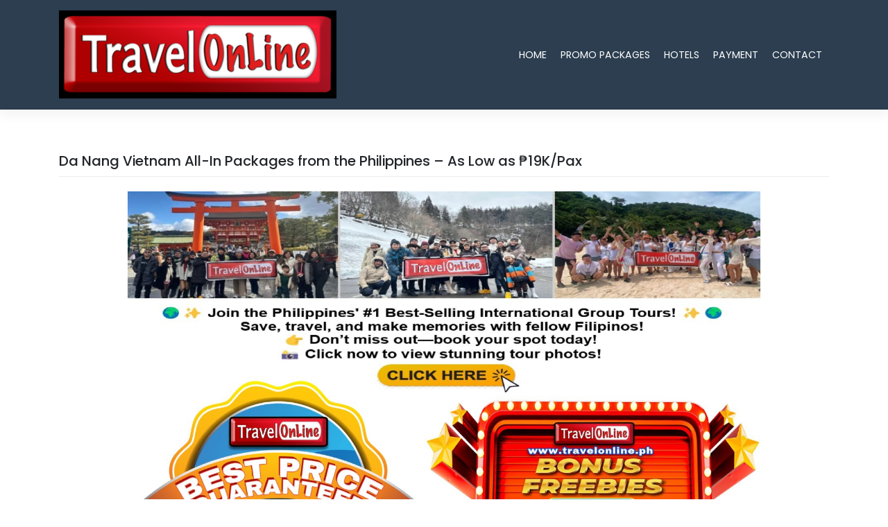

--- FILE ---
content_type: text/html; charset=UTF-8
request_url: https://www.travelonline.ph/pages/vietnam/
body_size: 16309
content:
<!DOCTYPE html>
<html lang="en-US">
<head>
    <meta charset="UTF-8">
    <meta name="viewport" content="width=device-width, initial-scale=1">
    <meta http-equiv="X-UA-Compatible" content="IE=edge">
    <link rel="profile" href="http://gmpg.org/xfn/11">
<meta name='robots' content='max-image-preview:large' />

	<!-- This site is optimized with the Yoast SEO plugin v14.8 - https://yoast.com/wordpress/plugins/seo/ -->
	<title>Da Nang Vietnam All-In Packages from the Philippines – As Low as ₱19K/Pax - TravelOnline Philippines</title>
	<meta name="description" content="🌍✨ Join the Philippines&#039; #1 Best-Selling International Group Tour! ✨🌍Save, travel, and make memories with fellow Filipinos! Experience unforgettable adventures with the best travel group around. 🏖️✈️📸 !👉 Don’t miss out—book your spot today!" />
	<meta name="robots" content="index, follow" />
	<meta name="googlebot" content="index, follow, max-snippet:-1, max-image-preview:large, max-video-preview:-1" />
	<meta name="bingbot" content="index, follow, max-snippet:-1, max-image-preview:large, max-video-preview:-1" />
	<link rel="canonical" href="https://www.travelonline.ph/pages/vietnam/" />
	<meta property="og:locale" content="en_US" />
	<meta property="og:type" content="article" />
	<meta property="og:title" content="Da Nang Vietnam All-In Packages from the Philippines – As Low as ₱19K/Pax - TravelOnline Philippines" />
	<meta property="og:description" content="🌍✨ Join the Philippines&#039; #1 Best-Selling International Group Tour! ✨🌍Save, travel, and make memories with fellow Filipinos! Experience unforgettable adventures with the best travel group around. 🏖️✈️📸 !👉 Don’t miss out—book your spot today!" />
	<meta property="og:url" content="https://www.travelonline.ph/pages/vietnam/" />
	<meta property="og:site_name" content="TravelOnline Philippines" />
	<meta property="article:publisher" content="https://www.facebook.com/TravelOnline.ph/" />
	<meta property="article:modified_time" content="2026-01-29T04:57:18+00:00" />
	<meta property="og:image" content="https://www.travelonline.ph/pages/wp-content/uploads/2025/08/danang-promo-683x1024.png" />
	<meta property="og:image:width" content="683" />
	<meta property="og:image:height" content="1024" />
	<meta name="twitter:card" content="summary_large_image" />
	<script type="application/ld+json" class="yoast-schema-graph">{"@context":"https://schema.org","@graph":[{"@type":"Organization","@id":"https://www.travelonline.ph/pages/#organization","name":"TravelOnline","url":"https://www.travelonline.ph/pages/","sameAs":["https://www.facebook.com/TravelOnline.ph/"],"logo":{"@type":"ImageObject","@id":"https://www.travelonline.ph/pages/#logo","inLanguage":"en-US","url":"https://www.travelonline.ph/pages/wp-content/uploads/2023/12/logo.png","width":1689,"height":535,"caption":"TravelOnline"},"image":{"@id":"https://www.travelonline.ph/pages/#logo"}},{"@type":"WebSite","@id":"https://www.travelonline.ph/pages/#website","url":"https://www.travelonline.ph/pages/","name":"TravelOnline Philippines","description":"#1 Philippines Travel Agency","publisher":{"@id":"https://www.travelonline.ph/pages/#organization"},"potentialAction":[{"@type":"SearchAction","target":"https://www.travelonline.ph/pages/?s={search_term_string}","query-input":"required name=search_term_string"}],"inLanguage":"en-US"},{"@type":"ImageObject","@id":"https://www.travelonline.ph/pages/vietnam/#primaryimage","inLanguage":"en-US","url":"https://www.travelonline.ph/pages/wp-content/uploads/2025/08/danang-promo.png","width":1024,"height":1536},{"@type":"WebPage","@id":"https://www.travelonline.ph/pages/vietnam/#webpage","url":"https://www.travelonline.ph/pages/vietnam/","name":"Da Nang Vietnam All-In Packages from the Philippines \u2013 As Low as \u20b119K/Pax - TravelOnline Philippines","isPartOf":{"@id":"https://www.travelonline.ph/pages/#website"},"primaryImageOfPage":{"@id":"https://www.travelonline.ph/pages/vietnam/#primaryimage"},"datePublished":"2020-08-20T13:39:43+00:00","dateModified":"2026-01-29T04:57:18+00:00","description":"\ud83c\udf0d\u2728 Join the Philippines' #1 Best-Selling International Group Tour! \u2728\ud83c\udf0dSave, travel, and make memories with fellow Filipinos! Experience unforgettable adventures with the best travel group around. \ud83c\udfd6\ufe0f\u2708\ufe0f\ud83d\udcf8 !\ud83d\udc49 Don\u2019t miss out\u2014book your spot today!","inLanguage":"en-US","potentialAction":[{"@type":"ReadAction","target":["https://www.travelonline.ph/pages/vietnam/"]}]}]}</script>
	<!-- / Yoast SEO plugin. -->


<link rel='dns-prefetch' href='//cdn.jsdelivr.net' />
<link rel='dns-prefetch' href='//use.fontawesome.com' />
<link rel='dns-prefetch' href='//fonts.googleapis.com' />
<link href='https://cdn.jsdelivr.net' crossorigin='anonymous' rel='preconnect' />
<link href='https://use.fontawesome.com' crossorigin='anonymous' rel='preconnect' />
<link rel="alternate" type="application/rss+xml" title="TravelOnline Philippines &raquo; Feed" href="https://www.travelonline.ph/pages/feed/" />
<link rel="alternate" type="application/rss+xml" title="TravelOnline Philippines &raquo; Comments Feed" href="https://www.travelonline.ph/pages/comments/feed/" />
<link rel='stylesheet' id='wp-block-library-css' href='https://www.travelonline.ph/pages/wp-includes/css/dist/block-library/style.min.css' type='text/css' media='all' />
<link rel='stylesheet' id='classic-theme-styles-css' href='https://www.travelonline.ph/pages/wp-includes/css/classic-themes.min.css' type='text/css' media='all' />
<style id='global-styles-inline-css' type='text/css'>
body{--wp--preset--color--black: #000000;--wp--preset--color--cyan-bluish-gray: #abb8c3;--wp--preset--color--white: #ffffff;--wp--preset--color--pale-pink: #f78da7;--wp--preset--color--vivid-red: #cf2e2e;--wp--preset--color--luminous-vivid-orange: #ff6900;--wp--preset--color--luminous-vivid-amber: #fcb900;--wp--preset--color--light-green-cyan: #7bdcb5;--wp--preset--color--vivid-green-cyan: #00d084;--wp--preset--color--pale-cyan-blue: #8ed1fc;--wp--preset--color--vivid-cyan-blue: #0693e3;--wp--preset--color--vivid-purple: #9b51e0;--wp--preset--gradient--vivid-cyan-blue-to-vivid-purple: linear-gradient(135deg,rgba(6,147,227,1) 0%,rgb(155,81,224) 100%);--wp--preset--gradient--light-green-cyan-to-vivid-green-cyan: linear-gradient(135deg,rgb(122,220,180) 0%,rgb(0,208,130) 100%);--wp--preset--gradient--luminous-vivid-amber-to-luminous-vivid-orange: linear-gradient(135deg,rgba(252,185,0,1) 0%,rgba(255,105,0,1) 100%);--wp--preset--gradient--luminous-vivid-orange-to-vivid-red: linear-gradient(135deg,rgba(255,105,0,1) 0%,rgb(207,46,46) 100%);--wp--preset--gradient--very-light-gray-to-cyan-bluish-gray: linear-gradient(135deg,rgb(238,238,238) 0%,rgb(169,184,195) 100%);--wp--preset--gradient--cool-to-warm-spectrum: linear-gradient(135deg,rgb(74,234,220) 0%,rgb(151,120,209) 20%,rgb(207,42,186) 40%,rgb(238,44,130) 60%,rgb(251,105,98) 80%,rgb(254,248,76) 100%);--wp--preset--gradient--blush-light-purple: linear-gradient(135deg,rgb(255,206,236) 0%,rgb(152,150,240) 100%);--wp--preset--gradient--blush-bordeaux: linear-gradient(135deg,rgb(254,205,165) 0%,rgb(254,45,45) 50%,rgb(107,0,62) 100%);--wp--preset--gradient--luminous-dusk: linear-gradient(135deg,rgb(255,203,112) 0%,rgb(199,81,192) 50%,rgb(65,88,208) 100%);--wp--preset--gradient--pale-ocean: linear-gradient(135deg,rgb(255,245,203) 0%,rgb(182,227,212) 50%,rgb(51,167,181) 100%);--wp--preset--gradient--electric-grass: linear-gradient(135deg,rgb(202,248,128) 0%,rgb(113,206,126) 100%);--wp--preset--gradient--midnight: linear-gradient(135deg,rgb(2,3,129) 0%,rgb(40,116,252) 100%);--wp--preset--duotone--dark-grayscale: url('#wp-duotone-dark-grayscale');--wp--preset--duotone--grayscale: url('#wp-duotone-grayscale');--wp--preset--duotone--purple-yellow: url('#wp-duotone-purple-yellow');--wp--preset--duotone--blue-red: url('#wp-duotone-blue-red');--wp--preset--duotone--midnight: url('#wp-duotone-midnight');--wp--preset--duotone--magenta-yellow: url('#wp-duotone-magenta-yellow');--wp--preset--duotone--purple-green: url('#wp-duotone-purple-green');--wp--preset--duotone--blue-orange: url('#wp-duotone-blue-orange');--wp--preset--font-size--small: 13px;--wp--preset--font-size--medium: 20px;--wp--preset--font-size--large: 36px;--wp--preset--font-size--x-large: 42px;--wp--preset--spacing--20: 0.44rem;--wp--preset--spacing--30: 0.67rem;--wp--preset--spacing--40: 1rem;--wp--preset--spacing--50: 1.5rem;--wp--preset--spacing--60: 2.25rem;--wp--preset--spacing--70: 3.38rem;--wp--preset--spacing--80: 5.06rem;--wp--preset--shadow--natural: 6px 6px 9px rgba(0, 0, 0, 0.2);--wp--preset--shadow--deep: 12px 12px 50px rgba(0, 0, 0, 0.4);--wp--preset--shadow--sharp: 6px 6px 0px rgba(0, 0, 0, 0.2);--wp--preset--shadow--outlined: 6px 6px 0px -3px rgba(255, 255, 255, 1), 6px 6px rgba(0, 0, 0, 1);--wp--preset--shadow--crisp: 6px 6px 0px rgba(0, 0, 0, 1);}:where(.is-layout-flex){gap: 0.5em;}body .is-layout-flow > .alignleft{float: left;margin-inline-start: 0;margin-inline-end: 2em;}body .is-layout-flow > .alignright{float: right;margin-inline-start: 2em;margin-inline-end: 0;}body .is-layout-flow > .aligncenter{margin-left: auto !important;margin-right: auto !important;}body .is-layout-constrained > .alignleft{float: left;margin-inline-start: 0;margin-inline-end: 2em;}body .is-layout-constrained > .alignright{float: right;margin-inline-start: 2em;margin-inline-end: 0;}body .is-layout-constrained > .aligncenter{margin-left: auto !important;margin-right: auto !important;}body .is-layout-constrained > :where(:not(.alignleft):not(.alignright):not(.alignfull)){max-width: var(--wp--style--global--content-size);margin-left: auto !important;margin-right: auto !important;}body .is-layout-constrained > .alignwide{max-width: var(--wp--style--global--wide-size);}body .is-layout-flex{display: flex;}body .is-layout-flex{flex-wrap: wrap;align-items: center;}body .is-layout-flex > *{margin: 0;}:where(.wp-block-columns.is-layout-flex){gap: 2em;}.has-black-color{color: var(--wp--preset--color--black) !important;}.has-cyan-bluish-gray-color{color: var(--wp--preset--color--cyan-bluish-gray) !important;}.has-white-color{color: var(--wp--preset--color--white) !important;}.has-pale-pink-color{color: var(--wp--preset--color--pale-pink) !important;}.has-vivid-red-color{color: var(--wp--preset--color--vivid-red) !important;}.has-luminous-vivid-orange-color{color: var(--wp--preset--color--luminous-vivid-orange) !important;}.has-luminous-vivid-amber-color{color: var(--wp--preset--color--luminous-vivid-amber) !important;}.has-light-green-cyan-color{color: var(--wp--preset--color--light-green-cyan) !important;}.has-vivid-green-cyan-color{color: var(--wp--preset--color--vivid-green-cyan) !important;}.has-pale-cyan-blue-color{color: var(--wp--preset--color--pale-cyan-blue) !important;}.has-vivid-cyan-blue-color{color: var(--wp--preset--color--vivid-cyan-blue) !important;}.has-vivid-purple-color{color: var(--wp--preset--color--vivid-purple) !important;}.has-black-background-color{background-color: var(--wp--preset--color--black) !important;}.has-cyan-bluish-gray-background-color{background-color: var(--wp--preset--color--cyan-bluish-gray) !important;}.has-white-background-color{background-color: var(--wp--preset--color--white) !important;}.has-pale-pink-background-color{background-color: var(--wp--preset--color--pale-pink) !important;}.has-vivid-red-background-color{background-color: var(--wp--preset--color--vivid-red) !important;}.has-luminous-vivid-orange-background-color{background-color: var(--wp--preset--color--luminous-vivid-orange) !important;}.has-luminous-vivid-amber-background-color{background-color: var(--wp--preset--color--luminous-vivid-amber) !important;}.has-light-green-cyan-background-color{background-color: var(--wp--preset--color--light-green-cyan) !important;}.has-vivid-green-cyan-background-color{background-color: var(--wp--preset--color--vivid-green-cyan) !important;}.has-pale-cyan-blue-background-color{background-color: var(--wp--preset--color--pale-cyan-blue) !important;}.has-vivid-cyan-blue-background-color{background-color: var(--wp--preset--color--vivid-cyan-blue) !important;}.has-vivid-purple-background-color{background-color: var(--wp--preset--color--vivid-purple) !important;}.has-black-border-color{border-color: var(--wp--preset--color--black) !important;}.has-cyan-bluish-gray-border-color{border-color: var(--wp--preset--color--cyan-bluish-gray) !important;}.has-white-border-color{border-color: var(--wp--preset--color--white) !important;}.has-pale-pink-border-color{border-color: var(--wp--preset--color--pale-pink) !important;}.has-vivid-red-border-color{border-color: var(--wp--preset--color--vivid-red) !important;}.has-luminous-vivid-orange-border-color{border-color: var(--wp--preset--color--luminous-vivid-orange) !important;}.has-luminous-vivid-amber-border-color{border-color: var(--wp--preset--color--luminous-vivid-amber) !important;}.has-light-green-cyan-border-color{border-color: var(--wp--preset--color--light-green-cyan) !important;}.has-vivid-green-cyan-border-color{border-color: var(--wp--preset--color--vivid-green-cyan) !important;}.has-pale-cyan-blue-border-color{border-color: var(--wp--preset--color--pale-cyan-blue) !important;}.has-vivid-cyan-blue-border-color{border-color: var(--wp--preset--color--vivid-cyan-blue) !important;}.has-vivid-purple-border-color{border-color: var(--wp--preset--color--vivid-purple) !important;}.has-vivid-cyan-blue-to-vivid-purple-gradient-background{background: var(--wp--preset--gradient--vivid-cyan-blue-to-vivid-purple) !important;}.has-light-green-cyan-to-vivid-green-cyan-gradient-background{background: var(--wp--preset--gradient--light-green-cyan-to-vivid-green-cyan) !important;}.has-luminous-vivid-amber-to-luminous-vivid-orange-gradient-background{background: var(--wp--preset--gradient--luminous-vivid-amber-to-luminous-vivid-orange) !important;}.has-luminous-vivid-orange-to-vivid-red-gradient-background{background: var(--wp--preset--gradient--luminous-vivid-orange-to-vivid-red) !important;}.has-very-light-gray-to-cyan-bluish-gray-gradient-background{background: var(--wp--preset--gradient--very-light-gray-to-cyan-bluish-gray) !important;}.has-cool-to-warm-spectrum-gradient-background{background: var(--wp--preset--gradient--cool-to-warm-spectrum) !important;}.has-blush-light-purple-gradient-background{background: var(--wp--preset--gradient--blush-light-purple) !important;}.has-blush-bordeaux-gradient-background{background: var(--wp--preset--gradient--blush-bordeaux) !important;}.has-luminous-dusk-gradient-background{background: var(--wp--preset--gradient--luminous-dusk) !important;}.has-pale-ocean-gradient-background{background: var(--wp--preset--gradient--pale-ocean) !important;}.has-electric-grass-gradient-background{background: var(--wp--preset--gradient--electric-grass) !important;}.has-midnight-gradient-background{background: var(--wp--preset--gradient--midnight) !important;}.has-small-font-size{font-size: var(--wp--preset--font-size--small) !important;}.has-medium-font-size{font-size: var(--wp--preset--font-size--medium) !important;}.has-large-font-size{font-size: var(--wp--preset--font-size--large) !important;}.has-x-large-font-size{font-size: var(--wp--preset--font-size--x-large) !important;}
.wp-block-navigation a:where(:not(.wp-element-button)){color: inherit;}
:where(.wp-block-columns.is-layout-flex){gap: 2em;}
.wp-block-pullquote{font-size: 1.5em;line-height: 1.6;}
</style>
<link rel='stylesheet' id='wpos-magnific-style-css' href='https://www.travelonline.ph/pages/wp-content/plugins/meta-slider-and-carousel-with-lightbox/assets/css/magnific-popup.css' type='text/css' media='all' />
<link rel='stylesheet' id='wpos-slick-style-css' href='https://www.travelonline.ph/pages/wp-content/plugins/meta-slider-and-carousel-with-lightbox/assets/css/slick.css' type='text/css' media='all' />
<link rel='stylesheet' id='wp-igsp-public-css-css' href='https://www.travelonline.ph/pages/wp-content/plugins/meta-slider-and-carousel-with-lightbox/assets/css/wp-igsp-public.css' type='text/css' media='all' />
<link rel='stylesheet' id='wp-bootstrap-starter-bootstrap-css-css' href='https://cdn.jsdelivr.net/npm/bootstrap@4.3.1/dist/css/bootstrap.min.css' type='text/css' media='all' />
<link rel='stylesheet' id='wp-bootstrap-starter-fontawesome-cdn-css' href='https://use.fontawesome.com/releases/v5.10.2/css/all.css' type='text/css' media='all' />
<link rel='stylesheet' id='wp-bootstrap-starter-style-css' href='https://www.travelonline.ph/pages/wp-content/themes/wp-bootstrap-starter/style.css' type='text/css' media='all' />
<link rel='stylesheet' id='wp-bootstrap-starter-flatly-css' href='https://www.travelonline.ph/pages/wp-content/themes/wp-bootstrap-starter/inc/assets/css/presets/theme-option/flatly.css' type='text/css' media='all' />
<link rel='stylesheet' id='wp-bootstrap-starter-poppins-lora-font-css' href='https://fonts.googleapis.com/css?family=Lora%3A400%2C400i%2C700%2C700i%7CPoppins%3A300%2C400%2C500%2C600%2C700' type='text/css' media='all' />
<link rel='stylesheet' id='wp-bootstrap-starter-poppins-lora-css' href='https://www.travelonline.ph/pages/wp-content/themes/wp-bootstrap-starter/inc/assets/css/presets/typography/poppins-lora.css' type='text/css' media='all' />
<script type='text/javascript' src='https://www.travelonline.ph/pages/wp-includes/js/jquery/jquery.min.js' id='jquery-core-js'></script>
<script type='text/javascript' src='https://www.travelonline.ph/pages/wp-includes/js/jquery/jquery-migrate.min.js' id='jquery-migrate-js'></script>
<!--[if lt IE 9]>
<script type='text/javascript' src='https://www.travelonline.ph/pages/wp-content/themes/wp-bootstrap-starter/inc/assets/js/html5.js' id='html5hiv-js'></script>
<![endif]-->
<link rel="https://api.w.org/" href="https://www.travelonline.ph/pages/wp-json/" /><link rel="alternate" type="application/json" href="https://www.travelonline.ph/pages/wp-json/wp/v2/pages/525" /><link rel="EditURI" type="application/rsd+xml" title="RSD" href="https://www.travelonline.ph/pages/xmlrpc.php?rsd" />
<link rel='shortlink' href='https://www.travelonline.ph/pages/?p=525' />
<link rel="alternate" type="application/json+oembed" href="https://www.travelonline.ph/pages/wp-json/oembed/1.0/embed?url=https%3A%2F%2Fwww.travelonline.ph%2Fpages%2Fvietnam%2F" />
<link rel="alternate" type="text/xml+oembed" href="https://www.travelonline.ph/pages/wp-json/oembed/1.0/embed?url=https%3A%2F%2Fwww.travelonline.ph%2Fpages%2Fvietnam%2F&#038;format=xml" />
<link rel="pingback" href="https://www.travelonline.ph/pages/xmlrpc.php">    <style type="text/css">
        #page-sub-header { background: #ffffff; }
    </style>
    	<style type="text/css">
	        a.site-title,
		.site-description {
			color: #ffffff;
		}
		</style>
	<link rel="icon" href="https://www.travelonline.ph/pages/wp-content/uploads/2020/08/favicon-1.ico" sizes="32x32" />
<link rel="icon" href="https://www.travelonline.ph/pages/wp-content/uploads/2020/08/favicon-1.ico" sizes="192x192" />
<link rel="apple-touch-icon" href="https://www.travelonline.ph/pages/wp-content/uploads/2020/08/favicon-1.ico" />
<meta name="msapplication-TileImage" content="https://www.travelonline.ph/pages/wp-content/uploads/2020/08/favicon-1.ico" />
		<style type="text/css" id="wp-custom-css">
			body {
    background-image: none !important;
    background-color: #ffffff; /* Or any solid color you prefer */
}
		</style>
		</head>

<body class="page-template page-template-fullwidth page-template-fullwidth-php page page-id-525 theme-preset-active">
<div id="page" class="site">
	<a class="skip-link screen-reader-text" href="#content">Skip to content</a>
    	<header id="masthead" class="site-header navbar-static-top navbar-dark bg-primary" role="banner">
        <div class="container">
            <nav class="navbar navbar-expand-xl p-0">
                <div class="navbar-brand">
                                            <a href="https://www.travelonline.ph/pages/">
                            <img src="https://www.travelonline.ph/pages/wp-content/uploads/2023/11/admin-ajax-2.png" alt="TravelOnline Philippines">
                        </a>
                    
                </div>
                <button class="navbar-toggler" type="button" data-toggle="collapse" data-target="#main-nav" aria-controls="" aria-expanded="false" aria-label="Toggle navigation">
                    <span class="navbar-toggler-icon"></span>
                </button>

                <div id="main-nav" class="collapse navbar-collapse justify-content-end"><ul id="menu-home" class="navbar-nav"><li itemscope="itemscope" itemtype="https://www.schema.org/SiteNavigationElement" id="menu-item-2723" class="menu-item menu-item-type-custom menu-item-object-custom menu-item-2723 nav-item"><a title="HOME" href="https://www.travelonline.ph/" class="nav-link">HOME</a></li>
<li itemscope="itemscope" itemtype="https://www.schema.org/SiteNavigationElement" id="menu-item-3587" class="menu-item menu-item-type-custom menu-item-object-custom menu-item-3587 nav-item"><a title="PROMO PACKAGES" href="https://www.travelonline.ph/pages/promo/" class="nav-link">PROMO PACKAGES</a></li>
<li itemscope="itemscope" itemtype="https://www.schema.org/SiteNavigationElement" id="menu-item-917" class="menu-item menu-item-type-post_type menu-item-object-page menu-item-917 nav-item"><a title="HOTELS" href="https://www.travelonline.ph/pages/room/" class="nav-link">HOTELS</a></li>
<li itemscope="itemscope" itemtype="https://www.schema.org/SiteNavigationElement" id="menu-item-3947" class="menu-item menu-item-type-post_type menu-item-object-page menu-item-3947 nav-item"><a title="PAYMENT" href="https://www.travelonline.ph/pages/travelonline-payment-options/" class="nav-link">PAYMENT</a></li>
<li itemscope="itemscope" itemtype="https://www.schema.org/SiteNavigationElement" id="menu-item-2720" class="menu-item menu-item-type-custom menu-item-object-custom menu-item-2720 nav-item"><a title="CONTACT" href="https://www.travelonline.ph/pages/contact/" class="nav-link">CONTACT</a></li>
</ul></div>
            </nav>
        </div>
	</header><!-- #masthead -->
    	<div id="content" class="site-content">
		<div class="container">
			<div class="row">
                
	<section id="primary" class="content-area col-sm-12">
		<main id="main" class="site-main" role="main">

			
<article id="post-525" class="post-525 page type-page status-publish has-post-thumbnail hentry">
	    <header class="entry-header">
		<h1 class="entry-title">Da Nang Vietnam All-In Packages from the Philippines – As Low as ₱19K/Pax</h1>	</header><!-- .entry-header -->
    
	<div class="entry-content">
		<div class="xdj266r x11i5rnm xat24cr x1mh8g0r x1vvkbs x126k92a">
<div class="x11i5rnm xat24cr x1mh8g0r x1vvkbs xtlvy1s x126k92a">
<div dir="auto" style="text-align: center;">
<div class="xdj266r x11i5rnm xat24cr x1mh8g0r x1vvkbs x126k92a">
<div dir="auto">
<div class="xdj266r x11i5rnm xat24cr x1mh8g0r x1vvkbs x126k92a">
<div dir="auto">
<div class="flex max-w-full flex-col flex-grow">
<div class="min-h-8 text-message flex w-full flex-col items-end gap-2 whitespace-normal break-words text-start [.text-message+&amp;]:mt-5" dir="auto" data-message-author-role="assistant" data-message-id="fcf980a7-28ae-4eb3-b4ee-ade9f37d8e5f" data-message-model-slug="gpt-4o">
<div class="flex w-full flex-col gap-1 empty:hidden first:pt-[3px]">
<div class="markdown prose w-full break-words dark:prose-invert light">
<div class="flex w-full flex-col gap-1 empty:hidden first:pt-[3px]">
<h1 dir="auto"><strong><a href="https://www.travelonline.ph/pages/photos/" rel="attachment wp-att-15648"><img decoding="async" class="aligncenter wp-image-15648" src="https://www.travelonline.ph/pages/wp-content/uploads/2025/11/travelonline-website-scaled.jpg" sizes="(max-width: 1510px) 100vw, 1510px" srcset="https://www.travelonline.ph/pages/wp-content/uploads/2025/11/travelonline-website-scaled.jpg 2560w, https://www.travelonline.ph/pages/wp-content/uploads/2025/11/travelonline-website-300x198.jpg 300w, https://www.travelonline.ph/pages/wp-content/uploads/2025/11/travelonline-website-1024x677.jpg 1024w, https://www.travelonline.ph/pages/wp-content/uploads/2025/11/travelonline-website-768x507.jpg 768w, https://www.travelonline.ph/pages/wp-content/uploads/2025/11/travelonline-website-1536x1015.jpg 1536w, https://www.travelonline.ph/pages/wp-content/uploads/2025/11/travelonline-website-2048x1353.jpg 2048w" alt="" width="912" height="602" /></a></strong></h1>
<div class="x11i5rnm xat24cr x1mh8g0r x1vvkbs xtlvy1s x126k92a">
<div dir="auto">
<div dir="auto">
<div dir="auto">
<div dir="auto">
<hr />
</div>
<p data-start="684" data-end="991">TravelOnline is one of the most trusted travel agencies in the Philippines, serving Filipino travelers since 2002. With over <strong data-start="809" data-end="843">1.4 million Facebook followers</strong>, we provide <strong data-start="856" data-end="878">group joiner tours</strong>, hassle-free visa processing, and <strong data-start="913" data-end="939">flexible payment terms</strong> through our popular <strong data-start="960" data-end="982">#TravelNowPayLater</strong> program.</p>
<p data-start="993" data-end="1158">Book your dream adventure today and enjoy a <strong data-start="1043" data-end="1105">seamless, affordable, and unforgettable travel experience!</strong> Browse our latest China tour promo packages below.</p>
<hr />
<h4><span style="color: #ff0000;" data-wp-editing="1"><strong><strong><span style="color: #0000ff;">▶️</span></strong></strong></span><span style="color: #0000ff;" data-wp-editing="1"><strong>VIETNAM PACKAGES</strong></span></h4>
</div>
</div>
</div>
</div>
</div>
<div dir="auto">
<p style="text-align: center;"><strong><span style="color: #000000;"> MANILA FLIGHT</span></strong></p>
<p dir="auto" style="text-align: center;"><span style="color: #000000;">▶️DA NANG as low as ₱19K/PAX &#8211; <span style="color: #0000ff;"><a style="color: #0000ff;" href="https://www.travelonline.ph/pages/vietnam/" target="_blank" rel="noopener">https://www.travelonline.ph/pages/vietnam/</a></span></span></p>
<p dir="auto" style="text-align: center;"><span style="color: #000000;">▶️SAIGON &#8220;HO CHI MINH&#8221; as low as ₱19K/PAX &#8211; <span style="color: #0000ff;"><a style="color: #0000ff;" href="https://www.travelonline.ph/pages/saigon/" target="_blank" rel="noopener">https://www.travelonline.ph/pages/saigon</a></span></span></p>
<p dir="auto" style="text-align: center;"><span style="color: #000000;">▶️HANOI SAPA as low as ₱26K/PAX  &#8211; <span style="color: #0000ff;"><a style="color: #0000ff;" href="https://www.travelonline.ph/pages/hanoi/" target="_blank" rel="noopener">https://www.travelonline.ph/pages/hanoi/</a></span></span></p>
<p dir="auto" style="text-align: center;"><strong><span style="color: #000000;">CEBU FLIGHT</span></strong></p>
<p dir="auto" style="text-align: center;"><span style="color: #000000;">▶️DA NANG as low as ₱22K/PAX  &#8211;<span style="color: #0000ff;"><a style="color: #0000ff;" href="https://www.travelonline.ph/pages/danang-cebu/" target="_blank" rel="noopener"> https://www.travelonline.ph/pages/danang-cebu/</a></span></span></p>
<p dir="auto" style="text-align: center;"><span style="color: #000000;">▶️HANOI as low as ₱23K/PAX &#8211; <span style="color: #0000ff;"><a style="color: #0000ff;" href="https://www.travelonline.ph/pages/hanoi-cebu/" target="_blank" rel="noopener">https://www.travelonline.ph/pages/hanoi-cebu/</a></span></span></p>
<p style="text-align: center;"><strong><span style="color: #000000;">DAVAO FLIGHT</span></strong></p>
<p style="text-align: center;"><span style="color: #000000;">▶️DA NANG as low as ₱29K/PAX  &#8211; <span style="color: #0000ff;"><a style="color: #0000ff;" href="https://www.travelonline.ph/pages/danang-davao/" target="_blank" rel="noopener">https://www.travelonline.ph/pages/danang-davao/</a></span></span></p>
</div>
</div>
</div>
</div>
</div>
</div>
</div>
</div>
</div>
</div>
<div dir="auto" style="text-align: center;">
<div class="xdj266r x11i5rnm xat24cr x1mh8g0r x1vvkbs x126k92a">
<div dir="auto">
<div class="xdj266r x11i5rnm xat24cr x1mh8g0r x1vvkbs x126k92a">
<div dir="auto">
<div class="flex max-w-full flex-col flex-grow">
<div class="min-h-8 text-message flex w-full flex-col items-end gap-2 whitespace-normal break-words text-start [.text-message+&amp;]:mt-5" dir="auto" data-message-author-role="assistant" data-message-id="fcf980a7-28ae-4eb3-b4ee-ade9f37d8e5f" data-message-model-slug="gpt-4o">
<div class="flex w-full flex-col gap-1 empty:hidden first:pt-[3px]">
<div class="xdj266r x11i5rnm xat24cr x1mh8g0r x1vvkbs x126k92a">
<div dir="auto">
<div id="gallery-5" class="gallery galleryid-525 gallery-columns-2 gallery-size-full">
<div class="xdj266r x11i5rnm xat24cr x1mh8g0r x1vvkbs x126k92a">
<div class="x11i5rnm xat24cr x1mh8g0r x1vvkbs xtlvy1s x126k92a">
<div dir="auto" style="text-align: center;">
<div class="xdj266r x11i5rnm xat24cr x1mh8g0r x1vvkbs x126k92a">
<div dir="auto">
<div class="xdj266r x11i5rnm xat24cr x1mh8g0r x1vvkbs x126k92a">
<div dir="auto">
<div class="flex max-w-full flex-col flex-grow">
<div class="min-h-8 text-message flex w-full flex-col items-end gap-2 whitespace-normal break-words text-start [.text-message+&amp;]:mt-5" dir="auto" data-message-author-role="assistant" data-message-id="fcf980a7-28ae-4eb3-b4ee-ade9f37d8e5f" data-message-model-slug="gpt-4o">
<div class="flex w-full flex-col gap-1 empty:hidden first:pt-[3px]">
<div class="xdj266r x11i5rnm xat24cr x1mh8g0r x1vvkbs x126k92a">
<div class="x11i5rnm xat24cr x1mh8g0r x1vvkbs xtlvy1s x126k92a"></div>
</div>
</div>
</div>
</div>
</div>
</div>
</div>
</div>
</div>
</div>
</div>
</div>
</div>
</div>
</div>
</div>
</div>
</div>
</div>
</div>
</div>
</div>
</div>
<div class="x11i5rnm xat24cr x1mh8g0r x1vvkbs xtlvy1s x126k92a" style="text-align: center;">
<div dir="auto">
<hr />
<div class="xdj266r x11i5rnm xat24cr x1mh8g0r x1vvkbs x126k92a">
<h4><span style="color: #0000ff;">PACKAGE 1</span><span style="color: #0000ff;">: DA NANG VIETNAM ALL IN PACKAGES FROM MANILA PHILIPPINES  </span><span style="color: #0000ff;">A</span><span style="color: #0000ff;">S LOW AS ₱19,888/PAX</span></h4>
<div class="xdj266r x11i5rnm xat24cr x1mh8g0r x1vvkbs x126k92a">
<div class="gmail-xdj266r gmail-x11i5rnm gmail-xat24cr gmail-x1mh8g0r gmail-x1vvkbs gmail-x126k92a">
<div><span style="color: #000000;"><strong>DEPOSIT :</strong> ₱12,500/PAX            <strong> BALANCE DUE  :</strong> 30 &#8211; 45 DAYS BEFORE TRAVEL     </span></div>
</div>
<div class="gmail-xdj266r gmail-x11i5rnm gmail-xat24cr gmail-x1mh8g0r gmail-x1vvkbs gmail-x126k92a">
<article class="gmail-text-token-text-primary gmail-w-full gmail-focus:outline-none gmail-[--shadow-height:45px] gmail-has-data-writing-block:pointer-events-none gmail-has-data-writing-block:-mt-(--shadow-height) gmail-has-data-writing-block:pt-(--shadow-height) gmail-[&amp;:has([data-writing-block])&gt;*]:pointer-events-auto gmail-[content-visibility:auto] gmail-supports-[content-visibility:auto]:[contain-intrinsic-size:auto_100lvh] gmail-scroll-mt-[calc(var(--header-height)+min(200px,max(70px,20svh)))]" dir="auto" tabindex="-1">
<div class="gmail-text-base gmail-my-auto gmail-mx-auto gmail-pb-10 gmail-[--thread-content-margin:--spacing(4)] gmail-thread-sm:[--thread-content-margin:--spacing(6)] gmail-thread-lg:[--thread-content-margin:--spacing(16)] gmail-px-(--thread-content-margin)">
<div class="gmail-[--thread-content-max-width:40rem] gmail-thread-lg:[--thread-content-max-width:48rem] gmail-mx-auto gmail-max-w-(--thread-content-max-width) gmail-flex-1 gmail-group/turn-messages gmail-focus-visible:outline-hidden gmail-relative gmail-flex gmail-w-full gmail-min-w-0 gmail-flex-col gmail-agent-turn" tabindex="-1">
<div class="gmail-flex gmail-max-w-full gmail-flex-col gmail-grow">
<div class="gmail-min-h-8 gmail-text-message gmail-relative gmail-flex gmail-w-full gmail-flex-col gmail-items-end gmail-gap-2 gmail-text-start gmail-break-words gmail-whitespace-normal gmail-[.text-message+&amp;]:mt-1" dir="auto">
<div class="gmail-flex gmail-w-full gmail-flex-col gmail-gap-1 empty:hidden gmail-first:pt-[1px]">
<div class="gmail-markdown gmail-prose gmail-dark:prose-invert gmail-w-full gmail-break-words gmail-dark gmail-markdown-new-styling">
<p><strong><span style="font-family: georgia, serif;">Inclusions: Group Joiner Packages </span></strong></p>
<div><span class="gmail-html-span gmail-xexx8yu gmail-xyri2b gmail-x18d9i69 gmail-x1c1uobl gmail-x1hl2dhg gmail-x16tdsg8 gmail-x1vvkbs gmail-x3nfvp2 gmail-x1j61x8r gmail-x1fcty0u gmail-xdj266r gmail-xat24cr gmail-xm2jcoa gmail-x1mpyi22 gmail-xxymvpz gmail-xlup9mm gmail-x1kky2od"><img decoding="async" loading="lazy" class="gmail-xz74otr gmail-x15mokao gmail-x1ga7v0g gmail-x16uus16 gmail-xbiv7yw" src="https://static.xx.fbcdn.net/images/emoji.php/v9/t33/1/16/2705.png" alt="✅" width="16" height="16" /></span> Round-trip Airfare (BAMBOO AIRWAYS)</div>
<div><span class="gmail-html-span gmail-xexx8yu gmail-xyri2b gmail-x18d9i69 gmail-x1c1uobl gmail-x1hl2dhg gmail-x16tdsg8 gmail-x1vvkbs gmail-x3nfvp2 gmail-x1j61x8r gmail-x1fcty0u gmail-xdj266r gmail-xat24cr gmail-xm2jcoa gmail-x1mpyi22 gmail-xxymvpz gmail-xlup9mm gmail-x1kky2od"><img decoding="async" loading="lazy" class="gmail-xz74otr gmail-x15mokao gmail-x1ga7v0g gmail-x16uus16 gmail-xbiv7yw" src="https://static.xx.fbcdn.net/images/emoji.php/v9/t33/1/16/2705.png" alt="✅" width="16" height="16" /></span> 20kg check-in baggage and 7kg Hand-Carry Baggage</div>
<div><span class="gmail-html-span gmail-xexx8yu gmail-xyri2b gmail-x18d9i69 gmail-x1c1uobl gmail-x1hl2dhg gmail-x16tdsg8 gmail-x1vvkbs gmail-x3nfvp2 gmail-x1j61x8r gmail-x1fcty0u gmail-xdj266r gmail-xat24cr gmail-xm2jcoa gmail-x1mpyi22 gmail-xxymvpz gmail-xlup9mm gmail-x1kky2od"><img decoding="async" loading="lazy" class="gmail-xz74otr gmail-x15mokao gmail-x1ga7v0g gmail-x16uus16 gmail-xbiv7yw" src="https://static.xx.fbcdn.net/images/emoji.php/v9/t33/1/16/2705.png" alt="✅" width="16" height="16" /></span> Round-trip Airport Transfers</div>
<div><span class="gmail-html-span gmail-xexx8yu gmail-xyri2b gmail-x18d9i69 gmail-x1c1uobl gmail-x1hl2dhg gmail-x16tdsg8 gmail-x1vvkbs gmail-x3nfvp2 gmail-x1j61x8r gmail-x1fcty0u gmail-xdj266r gmail-xat24cr gmail-xm2jcoa gmail-x1mpyi22 gmail-xxymvpz gmail-xlup9mm gmail-x1kky2od"><img decoding="async" loading="lazy" class="gmail-xz74otr gmail-x15mokao gmail-x1ga7v0g gmail-x16uus16 gmail-xbiv7yw" src="https://static.xx.fbcdn.net/images/emoji.php/v9/t33/1/16/2705.png" alt="✅" width="16" height="16" /></span> 3 Days, 2 Nights</div>
<div><span class="gmail-html-span gmail-xexx8yu gmail-xyri2b gmail-x18d9i69 gmail-x1c1uobl gmail-x1hl2dhg gmail-x16tdsg8 gmail-x1vvkbs gmail-x3nfvp2 gmail-x1j61x8r gmail-x1fcty0u gmail-xdj266r gmail-xat24cr gmail-xm2jcoa gmail-x1mpyi22 gmail-xxymvpz gmail-xlup9mm gmail-x1kky2od"><img decoding="async" loading="lazy" class="gmail-xz74otr gmail-x15mokao gmail-x1ga7v0g gmail-x16uus16 gmail-xbiv7yw" src="https://static.xx.fbcdn.net/images/emoji.php/v9/t33/1/16/2705.png" alt="✅" width="16" height="16" /></span> 4★ Hotel Accommodation</div>
<div><span class="gmail-html-span gmail-xexx8yu gmail-xyri2b gmail-x18d9i69 gmail-x1c1uobl gmail-x1hl2dhg gmail-x16tdsg8 gmail-x1vvkbs gmail-x3nfvp2 gmail-x1j61x8r gmail-x1fcty0u gmail-xdj266r gmail-xat24cr gmail-xm2jcoa gmail-x1mpyi22 gmail-xxymvpz gmail-xlup9mm gmail-x1kky2od"><img decoding="async" loading="lazy" class="gmail-xz74otr gmail-x15mokao gmail-x1ga7v0g gmail-x16uus16 gmail-xbiv7yw" src="https://static.xx.fbcdn.net/images/emoji.php/v9/t33/1/16/2705.png" alt="✅" width="16" height="16" /></span> 3 Breakfast</div>
<div><span class="gmail-html-span gmail-xexx8yu gmail-xyri2b gmail-x18d9i69 gmail-x1c1uobl gmail-x1hl2dhg gmail-x16tdsg8 gmail-x1vvkbs gmail-x3nfvp2 gmail-x1j61x8r gmail-x1fcty0u gmail-xdj266r gmail-xat24cr gmail-xm2jcoa gmail-x1mpyi22 gmail-xxymvpz gmail-xlup9mm gmail-x1kky2od"><img decoding="async" loading="lazy" class="gmail-xz74otr gmail-x15mokao gmail-x1ga7v0g gmail-x16uus16 gmail-xbiv7yw" src="https://static.xx.fbcdn.net/images/emoji.php/v9/t33/1/16/2705.png" alt="✅" width="16" height="16" /></span> 2 Lunch</div>
<div><span class="gmail-html-span gmail-xexx8yu gmail-xyri2b gmail-x18d9i69 gmail-x1c1uobl gmail-x1hl2dhg gmail-x16tdsg8 gmail-x1vvkbs gmail-x3nfvp2 gmail-x1j61x8r gmail-x1fcty0u gmail-xdj266r gmail-xat24cr gmail-xm2jcoa gmail-x1mpyi22 gmail-xxymvpz gmail-xlup9mm gmail-x1kky2od"><img decoding="async" loading="lazy" class="gmail-xz74otr gmail-x15mokao gmail-x1ga7v0g gmail-x16uus16 gmail-xbiv7yw" src="https://static.xx.fbcdn.net/images/emoji.php/v9/t33/1/16/2705.png" alt="✅" width="16" height="16" /></span> 2  Dinner</div>
<div><span class="gmail-html-span gmail-xexx8yu gmail-xyri2b gmail-x18d9i69 gmail-x1c1uobl gmail-x1hl2dhg gmail-x16tdsg8 gmail-x1vvkbs gmail-x3nfvp2 gmail-x1j61x8r gmail-x1fcty0u gmail-xdj266r gmail-xat24cr gmail-xm2jcoa gmail-x1mpyi22 gmail-xxymvpz gmail-xlup9mm gmail-x1kky2od"><img decoding="async" loading="lazy" class="gmail-xz74otr gmail-x15mokao gmail-x1ga7v0g gmail-x16uus16 gmail-xbiv7yw" src="https://static.xx.fbcdn.net/images/emoji.php/v9/t33/1/16/2705.png" alt="✅" width="16" height="16" /></span> 3 Days fully loaded Tours with entrance fees</div>
<div><span class="gmail-html-span gmail-xexx8yu gmail-xyri2b gmail-x18d9i69 gmail-x1c1uobl gmail-x1hl2dhg gmail-x16tdsg8 gmail-x1vvkbs gmail-x3nfvp2 gmail-x1j61x8r gmail-x1fcty0u gmail-xdj266r gmail-xat24cr gmail-xm2jcoa gmail-x1mpyi22 gmail-xxymvpz gmail-xlup9mm gmail-x1kky2od"><img decoding="async" loading="lazy" class="gmail-xz74otr gmail-x15mokao gmail-x1ga7v0g gmail-x16uus16 gmail-xbiv7yw" src="https://static.xx.fbcdn.net/images/emoji.php/v9/t33/1/16/2705.png" alt="✅" width="16" height="16" /></span> air-conditioned tour bus with English speaking tour guide.</div>
<div><span class="gmail-html-span gmail-xexx8yu gmail-xyri2b gmail-x18d9i69 gmail-x1c1uobl gmail-x1hl2dhg gmail-x16tdsg8 gmail-x1vvkbs gmail-x3nfvp2 gmail-x1j61x8r gmail-x1fcty0u gmail-xdj266r gmail-xat24cr gmail-xm2jcoa gmail-x1mpyi22 gmail-xxymvpz gmail-xlup9mm gmail-x1kky2od"><img decoding="async" loading="lazy" class="gmail-xz74otr gmail-x15mokao gmail-x1ga7v0g gmail-x16uus16 gmail-xbiv7yw" src="https://static.xx.fbcdn.net/images/emoji.php/v9/t33/1/16/2705.png" alt="✅" width="16" height="16" /></span> Ba Na Hills entrance with buffet lunch</div>
<div><span class="gmail-html-span gmail-xexx8yu gmail-xyri2b gmail-x18d9i69 gmail-x1c1uobl gmail-x1hl2dhg gmail-x16tdsg8 gmail-x1vvkbs gmail-x3nfvp2 gmail-x1j61x8r gmail-x1fcty0u gmail-xdj266r gmail-xat24cr gmail-xm2jcoa gmail-x1mpyi22 gmail-xxymvpz gmail-xlup9mm gmail-x1kky2od"><img decoding="async" loading="lazy" class="gmail-xz74otr gmail-x15mokao gmail-x1ga7v0g gmail-x16uus16 gmail-xbiv7yw" src="https://static.xx.fbcdn.net/images/emoji.php/v9/t33/1/16/2705.png" alt="✅" width="16" height="16" /></span> Visa FREE for PH passport holders</div>
</div>
</div>
</div>
</div>
</div>
</div>
</article>
<p><strong><span style="font-family: georgia, serif;"><span class="gmail_default">​</span><img decoding="async" class="an1" draggable="false" src="https://fonts.gstatic.com/s/e/notoemoji/16.0/2b50/32.png" alt="⭐" data-emoji="⭐" aria-label="⭐" />️ TRAVELONLINE BONUS FREEBIES <img decoding="async" class="an1" draggable="false" src="https://fonts.gstatic.com/s/e/notoemoji/16.0/2b50/32.png" alt="⭐" data-emoji="⭐" aria-label="⭐" />️ </span></strong></p>
<div><strong><span class="gmail-html-span gmail-xexx8yu gmail-xyri2b gmail-x18d9i69 gmail-x1c1uobl gmail-x1hl2dhg gmail-x16tdsg8 gmail-x1vvkbs gmail-x3nfvp2 gmail-x1j61x8r gmail-x1fcty0u gmail-xdj266r gmail-xat24cr gmail-xm2jcoa gmail-x1mpyi22 gmail-xxymvpz gmail-xlup9mm gmail-x1kky2od"><img decoding="async" loading="lazy" class="gmail-xz74otr gmail-x15mokao gmail-x1ga7v0g gmail-x16uus16 gmail-xbiv7yw" src="https://static.xx.fbcdn.net/images/emoji.php/v9/t33/1/16/2705.png" alt="✅" width="16" height="16" /></span></strong>Free Travel Insurance (ages 2–65)</div>
<div><strong><span class="gmail-html-span gmail-xexx8yu gmail-xyri2b gmail-x18d9i69 gmail-x1c1uobl gmail-x1hl2dhg gmail-x16tdsg8 gmail-x1vvkbs gmail-x3nfvp2 gmail-x1j61x8r gmail-x1fcty0u gmail-xdj266r gmail-xat24cr gmail-xm2jcoa gmail-x1mpyi22 gmail-xxymvpz gmail-xlup9mm gmail-x1kky2od"><img decoding="async" loading="lazy" class="gmail-xz74otr gmail-x15mokao gmail-x1ga7v0g gmail-x16uus16 gmail-xbiv7yw" src="https://static.xx.fbcdn.net/images/emoji.php/v9/t33/1/16/2705.png" alt="✅" width="16" height="16" /></span>FREE ITEMS: </strong>Tumbler, Waterproof Phone Case, Travel Kit (comb, toothbrush, toothpaste, soap, shampoo)</div>
<p><span style="font-family: georgia, serif;"><img decoding="async" class="an1" draggable="false" src="https://fonts.gstatic.com/s/e/notoemoji/16.0/1f4cc/32.png" alt="📌" data-emoji="📌" aria-label="📌" /> <em>Claim 1 set per room at any TravelOnline branches. Photo with <span class="gmail_default">​</span>staff required for Facebook /website post. Items are free, promotional, subject to availability, and not convertible to cash or replacement.</em></span></p>
</div>
</div>
<h4><a href="https://www.travelonline.ph/pages/vietnam/uos-mnl-dad-qh-20260404/" rel="attachment wp-att-16768"><img decoding="async" loading="lazy" class="aligncenter size-full wp-image-16768" src="https://www.travelonline.ph/pages/wp-content/uploads/2025/12/UOS-MNL-DAD-QH-20260404.jpg" alt="" width="1200" height="1500" srcset="https://www.travelonline.ph/pages/wp-content/uploads/2025/12/UOS-MNL-DAD-QH-20260404.jpg?v=1765252739 1200w, https://www.travelonline.ph/pages/wp-content/uploads/2025/12/UOS-MNL-DAD-QH-20260404-240x300.jpg?v=1765252739 240w, https://www.travelonline.ph/pages/wp-content/uploads/2025/12/UOS-MNL-DAD-QH-20260404-819x1024.jpg?v=1765252739 819w, https://www.travelonline.ph/pages/wp-content/uploads/2025/12/UOS-MNL-DAD-QH-20260404-768x960.jpg?v=1765252739 768w" sizes="(max-width: 1200px) 100vw, 1200px" /></a></h4>

		<style type="text/css">
			#gallery-1 {
				margin: auto;
			}
			#gallery-1 .gallery-item {
				float: left;
				margin-top: 10px;
				text-align: center;
				width: 50%;
			}
			#gallery-1 img {
				border: 2px solid #cfcfcf;
			}
			#gallery-1 .gallery-caption {
				margin-left: 0;
			}
			/* see gallery_shortcode() in wp-includes/media.php */
		</style>
		<div id='gallery-1' class='gallery galleryid-525 gallery-columns-2 gallery-size-full'><dl class='gallery-item'>
			<dt class='gallery-icon portrait'>
				<a href='https://www.travelonline.ph/pages/vietnam/af864386e3269b7f822bfb8265c9ae3f1_00/'><img width="1587" height="2245" src="https://www.travelonline.ph/pages/wp-content/uploads/2025/12/af864386e3269b7f822bfb8265c9ae3f1_00.png?v=1765253197" class="attachment-full size-full" alt="" decoding="async" loading="lazy" srcset="https://www.travelonline.ph/pages/wp-content/uploads/2025/12/af864386e3269b7f822bfb8265c9ae3f1_00.png?v=1765253197 1587w, https://www.travelonline.ph/pages/wp-content/uploads/2025/12/af864386e3269b7f822bfb8265c9ae3f1_00-212x300.png?v=1765253197 212w, https://www.travelonline.ph/pages/wp-content/uploads/2025/12/af864386e3269b7f822bfb8265c9ae3f1_00-724x1024.png?v=1765253197 724w, https://www.travelonline.ph/pages/wp-content/uploads/2025/12/af864386e3269b7f822bfb8265c9ae3f1_00-768x1086.png?v=1765253197 768w, https://www.travelonline.ph/pages/wp-content/uploads/2025/12/af864386e3269b7f822bfb8265c9ae3f1_00-1086x1536.png?v=1765253197 1086w, https://www.travelonline.ph/pages/wp-content/uploads/2025/12/af864386e3269b7f822bfb8265c9ae3f1_00-1448x2048.png?v=1765253197 1448w" sizes="(max-width: 1587px) 100vw, 1587px" /></a>
			</dt></dl><dl class='gallery-item'>
			<dt class='gallery-icon portrait'>
				<a href='https://www.travelonline.ph/pages/vietnam/af864386e3269b7f822bfb8265c9ae3f1_01/'><img width="1587" height="2245" src="https://www.travelonline.ph/pages/wp-content/uploads/2025/12/af864386e3269b7f822bfb8265c9ae3f1_01.png?v=1765253190" class="attachment-full size-full" alt="" decoding="async" loading="lazy" srcset="https://www.travelonline.ph/pages/wp-content/uploads/2025/12/af864386e3269b7f822bfb8265c9ae3f1_01.png?v=1765253190 1587w, https://www.travelonline.ph/pages/wp-content/uploads/2025/12/af864386e3269b7f822bfb8265c9ae3f1_01-212x300.png?v=1765253190 212w, https://www.travelonline.ph/pages/wp-content/uploads/2025/12/af864386e3269b7f822bfb8265c9ae3f1_01-724x1024.png?v=1765253190 724w, https://www.travelonline.ph/pages/wp-content/uploads/2025/12/af864386e3269b7f822bfb8265c9ae3f1_01-768x1086.png?v=1765253190 768w, https://www.travelonline.ph/pages/wp-content/uploads/2025/12/af864386e3269b7f822bfb8265c9ae3f1_01-1086x1536.png?v=1765253190 1086w, https://www.travelonline.ph/pages/wp-content/uploads/2025/12/af864386e3269b7f822bfb8265c9ae3f1_01-1448x2048.png?v=1765253190 1448w" sizes="(max-width: 1587px) 100vw, 1587px" /></a>
			</dt></dl><br style="clear: both" />
		</div>

<hr />
<h4><span style="color: #0000ff;">PACKAGE 2</span><span style="color: #0000ff;">: DA NANG VIETNAM ALL IN PACKAGES FROM MANILA PHILIPPINES  </span><span style="color: #0000ff;">A</span><span style="color: #0000ff;">S LOW AS ₱21,888/PAX</span></h4>
<div class="xdj266r x11i5rnm xat24cr x1mh8g0r x1vvkbs x126k92a">
<div class="gmail-xdj266r gmail-x11i5rnm gmail-xat24cr gmail-x1mh8g0r gmail-x1vvkbs gmail-x126k92a">
<div><span style="color: #000000;"><strong>DEPOSIT :</strong> ₱17,500/PAX            <strong> BALANCE DUE  :</strong> 30 &#8211; 45 DAYS BEFORE TRAVEL     </span></div>
</div>
<div class="gmail-xdj266r gmail-x11i5rnm gmail-xat24cr gmail-x1mh8g0r gmail-x1vvkbs gmail-x126k92a">
<article class="gmail-text-token-text-primary gmail-w-full gmail-focus:outline-none gmail-[--shadow-height:45px] gmail-has-data-writing-block:pointer-events-none gmail-has-data-writing-block:-mt-(--shadow-height) gmail-has-data-writing-block:pt-(--shadow-height) gmail-[&amp;:has([data-writing-block])&gt;*]:pointer-events-auto gmail-[content-visibility:auto] gmail-supports-[content-visibility:auto]:[contain-intrinsic-size:auto_100lvh] gmail-scroll-mt-[calc(var(--header-height)+min(200px,max(70px,20svh)))]" dir="auto" tabindex="-1">
<div class="gmail-text-base gmail-my-auto gmail-mx-auto gmail-pb-10 gmail-[--thread-content-margin:--spacing(4)] gmail-thread-sm:[--thread-content-margin:--spacing(6)] gmail-thread-lg:[--thread-content-margin:--spacing(16)] gmail-px-(--thread-content-margin)">
<div class="gmail-[--thread-content-max-width:40rem] gmail-thread-lg:[--thread-content-max-width:48rem] gmail-mx-auto gmail-max-w-(--thread-content-max-width) gmail-flex-1 gmail-group/turn-messages gmail-focus-visible:outline-hidden gmail-relative gmail-flex gmail-w-full gmail-min-w-0 gmail-flex-col gmail-agent-turn" tabindex="-1">
<div class="gmail-flex gmail-max-w-full gmail-flex-col gmail-grow">
<div class="gmail-min-h-8 gmail-text-message gmail-relative gmail-flex gmail-w-full gmail-flex-col gmail-items-end gmail-gap-2 gmail-text-start gmail-break-words gmail-whitespace-normal gmail-[.text-message+&amp;]:mt-1" dir="auto">
<div class="gmail-flex gmail-w-full gmail-flex-col gmail-gap-1 empty:hidden gmail-first:pt-[1px]">
<div class="gmail-markdown gmail-prose gmail-dark:prose-invert gmail-w-full gmail-break-words gmail-dark gmail-markdown-new-styling">
<p><strong><span style="font-family: georgia, serif;">Inclusions: Group Joiner Packages </span></strong></p>
<div><span class="gmail-html-span gmail-xexx8yu gmail-xyri2b gmail-x18d9i69 gmail-x1c1uobl gmail-x1hl2dhg gmail-x16tdsg8 gmail-x1vvkbs gmail-x3nfvp2 gmail-x1j61x8r gmail-x1fcty0u gmail-xdj266r gmail-xat24cr gmail-xm2jcoa gmail-x1mpyi22 gmail-xxymvpz gmail-xlup9mm gmail-x1kky2od"><img decoding="async" loading="lazy" class="gmail-xz74otr gmail-x15mokao gmail-x1ga7v0g gmail-x16uus16 gmail-xbiv7yw" src="https://static.xx.fbcdn.net/images/emoji.php/v9/t33/1/16/2705.png" alt="✅" width="16" height="16" /></span> Round-trip Airfare (AirAsia)</div>
<div><span class="gmail-html-span gmail-xexx8yu gmail-xyri2b gmail-x18d9i69 gmail-x1c1uobl gmail-x1hl2dhg gmail-x16tdsg8 gmail-x1vvkbs gmail-x3nfvp2 gmail-x1j61x8r gmail-x1fcty0u gmail-xdj266r gmail-xat24cr gmail-xm2jcoa gmail-x1mpyi22 gmail-xxymvpz gmail-xlup9mm gmail-x1kky2od"><img decoding="async" loading="lazy" class="gmail-xz74otr gmail-x15mokao gmail-x1ga7v0g gmail-x16uus16 gmail-xbiv7yw" src="https://static.xx.fbcdn.net/images/emoji.php/v9/t33/1/16/2705.png" alt="✅" width="16" height="16" /></span>  7kg Hand-Carry Baggage</div>
<div><span class="gmail-html-span gmail-xexx8yu gmail-xyri2b gmail-x18d9i69 gmail-x1c1uobl gmail-x1hl2dhg gmail-x16tdsg8 gmail-x1vvkbs gmail-x3nfvp2 gmail-x1j61x8r gmail-x1fcty0u gmail-xdj266r gmail-xat24cr gmail-xm2jcoa gmail-x1mpyi22 gmail-xxymvpz gmail-xlup9mm gmail-x1kky2od"><img decoding="async" loading="lazy" class="gmail-xz74otr gmail-x15mokao gmail-x1ga7v0g gmail-x16uus16 gmail-xbiv7yw" src="https://static.xx.fbcdn.net/images/emoji.php/v9/t33/1/16/2705.png" alt="✅" width="16" height="16" /></span> Round-trip Airport Transfers</div>
<div><span class="gmail-html-span gmail-xexx8yu gmail-xyri2b gmail-x18d9i69 gmail-x1c1uobl gmail-x1hl2dhg gmail-x16tdsg8 gmail-x1vvkbs gmail-x3nfvp2 gmail-x1j61x8r gmail-x1fcty0u gmail-xdj266r gmail-xat24cr gmail-xm2jcoa gmail-x1mpyi22 gmail-xxymvpz gmail-xlup9mm gmail-x1kky2od"><img decoding="async" loading="lazy" class="gmail-xz74otr gmail-x15mokao gmail-x1ga7v0g gmail-x16uus16 gmail-xbiv7yw" src="https://static.xx.fbcdn.net/images/emoji.php/v9/t33/1/16/2705.png" alt="✅" width="16" height="16" /></span> 4 Days, 3 Nights</div>
<div><span class="gmail-html-span gmail-xexx8yu gmail-xyri2b gmail-x18d9i69 gmail-x1c1uobl gmail-x1hl2dhg gmail-x16tdsg8 gmail-x1vvkbs gmail-x3nfvp2 gmail-x1j61x8r gmail-x1fcty0u gmail-xdj266r gmail-xat24cr gmail-xm2jcoa gmail-x1mpyi22 gmail-xxymvpz gmail-xlup9mm gmail-x1kky2od"><img decoding="async" loading="lazy" class="gmail-xz74otr gmail-x15mokao gmail-x1ga7v0g gmail-x16uus16 gmail-xbiv7yw" src="https://static.xx.fbcdn.net/images/emoji.php/v9/t33/1/16/2705.png" alt="✅" width="16" height="16" /></span> 4★ Hotel Accommodation</div>
<div><span class="gmail-html-span gmail-xexx8yu gmail-xyri2b gmail-x18d9i69 gmail-x1c1uobl gmail-x1hl2dhg gmail-x16tdsg8 gmail-x1vvkbs gmail-x3nfvp2 gmail-x1j61x8r gmail-x1fcty0u gmail-xdj266r gmail-xat24cr gmail-xm2jcoa gmail-x1mpyi22 gmail-xxymvpz gmail-xlup9mm gmail-x1kky2od"><img decoding="async" loading="lazy" class="gmail-xz74otr gmail-x15mokao gmail-x1ga7v0g gmail-x16uus16 gmail-xbiv7yw" src="https://static.xx.fbcdn.net/images/emoji.php/v9/t33/1/16/2705.png" alt="✅" width="16" height="16" /></span> 3 Breakfast</div>
<div><span class="gmail-html-span gmail-xexx8yu gmail-xyri2b gmail-x18d9i69 gmail-x1c1uobl gmail-x1hl2dhg gmail-x16tdsg8 gmail-x1vvkbs gmail-x3nfvp2 gmail-x1j61x8r gmail-x1fcty0u gmail-xdj266r gmail-xat24cr gmail-xm2jcoa gmail-x1mpyi22 gmail-xxymvpz gmail-xlup9mm gmail-x1kky2od"><img decoding="async" loading="lazy" class="gmail-xz74otr gmail-x15mokao gmail-x1ga7v0g gmail-x16uus16 gmail-xbiv7yw" src="https://static.xx.fbcdn.net/images/emoji.php/v9/t33/1/16/2705.png" alt="✅" width="16" height="16" /></span> 2 Lunch</div>
<div><span class="gmail-html-span gmail-xexx8yu gmail-xyri2b gmail-x18d9i69 gmail-x1c1uobl gmail-x1hl2dhg gmail-x16tdsg8 gmail-x1vvkbs gmail-x3nfvp2 gmail-x1j61x8r gmail-x1fcty0u gmail-xdj266r gmail-xat24cr gmail-xm2jcoa gmail-x1mpyi22 gmail-xxymvpz gmail-xlup9mm gmail-x1kky2od"><img decoding="async" loading="lazy" class="gmail-xz74otr gmail-x15mokao gmail-x1ga7v0g gmail-x16uus16 gmail-xbiv7yw" src="https://static.xx.fbcdn.net/images/emoji.php/v9/t33/1/16/2705.png" alt="✅" width="16" height="16" /></span> 3 Dinner</div>
<div><span class="gmail-html-span gmail-xexx8yu gmail-xyri2b gmail-x18d9i69 gmail-x1c1uobl gmail-x1hl2dhg gmail-x16tdsg8 gmail-x1vvkbs gmail-x3nfvp2 gmail-x1j61x8r gmail-x1fcty0u gmail-xdj266r gmail-xat24cr gmail-xm2jcoa gmail-x1mpyi22 gmail-xxymvpz gmail-xlup9mm gmail-x1kky2od"><img decoding="async" loading="lazy" class="gmail-xz74otr gmail-x15mokao gmail-x1ga7v0g gmail-x16uus16 gmail-xbiv7yw" src="https://static.xx.fbcdn.net/images/emoji.php/v9/t33/1/16/2705.png" alt="✅" width="16" height="16" /></span> 3 Days fully loaded Tours with entrance fees</div>
<div><span class="gmail-html-span gmail-xexx8yu gmail-xyri2b gmail-x18d9i69 gmail-x1c1uobl gmail-x1hl2dhg gmail-x16tdsg8 gmail-x1vvkbs gmail-x3nfvp2 gmail-x1j61x8r gmail-x1fcty0u gmail-xdj266r gmail-xat24cr gmail-xm2jcoa gmail-x1mpyi22 gmail-xxymvpz gmail-xlup9mm gmail-x1kky2od"><img decoding="async" loading="lazy" class="gmail-xz74otr gmail-x15mokao gmail-x1ga7v0g gmail-x16uus16 gmail-xbiv7yw" src="https://static.xx.fbcdn.net/images/emoji.php/v9/t33/1/16/2705.png" alt="✅" width="16" height="16" /></span> air-conditioned tour bus with English speaking tour guide.</div>
<div><span class="gmail-html-span gmail-xexx8yu gmail-xyri2b gmail-x18d9i69 gmail-x1c1uobl gmail-x1hl2dhg gmail-x16tdsg8 gmail-x1vvkbs gmail-x3nfvp2 gmail-x1j61x8r gmail-x1fcty0u gmail-xdj266r gmail-xat24cr gmail-xm2jcoa gmail-x1mpyi22 gmail-xxymvpz gmail-xlup9mm gmail-x1kky2od"><img decoding="async" loading="lazy" class="gmail-xz74otr gmail-x15mokao gmail-x1ga7v0g gmail-x16uus16 gmail-xbiv7yw" src="https://static.xx.fbcdn.net/images/emoji.php/v9/t33/1/16/2705.png" alt="✅" width="16" height="16" /></span> Ba Na Hills entrance with buffet lunch</div>
<div><span class="gmail-html-span gmail-xexx8yu gmail-xyri2b gmail-x18d9i69 gmail-x1c1uobl gmail-x1hl2dhg gmail-x16tdsg8 gmail-x1vvkbs gmail-x3nfvp2 gmail-x1j61x8r gmail-x1fcty0u gmail-xdj266r gmail-xat24cr gmail-xm2jcoa gmail-x1mpyi22 gmail-xxymvpz gmail-xlup9mm gmail-x1kky2od"><img decoding="async" loading="lazy" class="gmail-xz74otr gmail-x15mokao gmail-x1ga7v0g gmail-x16uus16 gmail-xbiv7yw" src="https://static.xx.fbcdn.net/images/emoji.php/v9/t33/1/16/2705.png" alt="✅" width="16" height="16" /></span> Visa FREE for PH passport holders</div>
</div>
</div>
</div>
</div>
</div>
</div>
</article>
<p><strong><span style="font-family: georgia, serif;"><span class="gmail_default">​</span><img decoding="async" class="an1" draggable="false" src="https://fonts.gstatic.com/s/e/notoemoji/16.0/2b50/32.png" alt="⭐" data-emoji="⭐" aria-label="⭐" />️ TRAVELONLINE BONUS FREEBIES <img decoding="async" class="an1" draggable="false" src="https://fonts.gstatic.com/s/e/notoemoji/16.0/2b50/32.png" alt="⭐" data-emoji="⭐" aria-label="⭐" />️ </span></strong></p>
<div><strong><span class="gmail-html-span gmail-xexx8yu gmail-xyri2b gmail-x18d9i69 gmail-x1c1uobl gmail-x1hl2dhg gmail-x16tdsg8 gmail-x1vvkbs gmail-x3nfvp2 gmail-x1j61x8r gmail-x1fcty0u gmail-xdj266r gmail-xat24cr gmail-xm2jcoa gmail-x1mpyi22 gmail-xxymvpz gmail-xlup9mm gmail-x1kky2od"><img decoding="async" loading="lazy" class="gmail-xz74otr gmail-x15mokao gmail-x1ga7v0g gmail-x16uus16 gmail-xbiv7yw" src="https://static.xx.fbcdn.net/images/emoji.php/v9/t33/1/16/2705.png" alt="✅" width="16" height="16" /></span></strong>Free Travel Insurance (ages 2–65)</div>
<div><strong><span class="gmail-html-span gmail-xexx8yu gmail-xyri2b gmail-x18d9i69 gmail-x1c1uobl gmail-x1hl2dhg gmail-x16tdsg8 gmail-x1vvkbs gmail-x3nfvp2 gmail-x1j61x8r gmail-x1fcty0u gmail-xdj266r gmail-xat24cr gmail-xm2jcoa gmail-x1mpyi22 gmail-xxymvpz gmail-xlup9mm gmail-x1kky2od"><img decoding="async" loading="lazy" class="gmail-xz74otr gmail-x15mokao gmail-x1ga7v0g gmail-x16uus16 gmail-xbiv7yw" src="https://static.xx.fbcdn.net/images/emoji.php/v9/t33/1/16/2705.png" alt="✅" width="16" height="16" /></span>FREE ITEMS: </strong>Tumbler, Waterproof Phone Case, Travel Kit (comb, toothbrush, toothpaste, soap, shampoo)</div>
<p><span style="font-family: georgia, serif;"><img decoding="async" class="an1" draggable="false" src="https://fonts.gstatic.com/s/e/notoemoji/16.0/1f4cc/32.png" alt="📌" data-emoji="📌" aria-label="📌" /><em>Claim 1 set per room at any TravelOnline branches. Photo with <span class="gmail_default">​</span>staff required for Facebook /website post. Items are free, promotional, subject to availability, and not convertible to cash or replacement.</em></span></p>
</div>
</div>
<p><a href="https://www.travelonline.ph/pages/vietnam/uos-dad-z2-20260710/" rel="attachment wp-att-17577"><img decoding="async" loading="lazy" class="aligncenter wp-image-17697 size-full" src="https://www.travelonline.ph/pages/wp-content/uploads/2026/01/UOS-DAD-Z2-20260710.jpg" alt="" width="1200" height="1500" srcset="https://www.travelonline.ph/pages/wp-content/uploads/2026/01/UOS-DAD-Z2-20260710.jpg?v=1769662256 1200w, https://www.travelonline.ph/pages/wp-content/uploads/2026/01/UOS-DAD-Z2-20260710-240x300.jpg?v=1769662256 240w, https://www.travelonline.ph/pages/wp-content/uploads/2026/01/UOS-DAD-Z2-20260710-819x1024.jpg?v=1769662256 819w, https://www.travelonline.ph/pages/wp-content/uploads/2026/01/UOS-DAD-Z2-20260710-768x960.jpg?v=1769662256 768w" sizes="(max-width: 1200px) 100vw, 1200px" /></a></p>

		<style type="text/css">
			#gallery-2 {
				margin: auto;
			}
			#gallery-2 .gallery-item {
				float: left;
				margin-top: 10px;
				text-align: center;
				width: 50%;
			}
			#gallery-2 img {
				border: 2px solid #cfcfcf;
			}
			#gallery-2 .gallery-caption {
				margin-left: 0;
			}
			/* see gallery_shortcode() in wp-includes/media.php */
		</style>
		<div id='gallery-2' class='gallery galleryid-525 gallery-columns-2 gallery-size-full'><dl class='gallery-item'>
			<dt class='gallery-icon portrait'>
				<a href='https://www.travelonline.ph/pages/vietnam/de70bd60e8aa4e233d081f96488fadce_00/'><img width="1587" height="2245" src="https://www.travelonline.ph/pages/wp-content/uploads/2026/01/de70bd60e8aa4e233d081f96488fadce_00.png?v=1769662613" class="attachment-full size-full" alt="" decoding="async" loading="lazy" srcset="https://www.travelonline.ph/pages/wp-content/uploads/2026/01/de70bd60e8aa4e233d081f96488fadce_00.png?v=1769662613 1587w, https://www.travelonline.ph/pages/wp-content/uploads/2026/01/de70bd60e8aa4e233d081f96488fadce_00-212x300.png?v=1769662613 212w, https://www.travelonline.ph/pages/wp-content/uploads/2026/01/de70bd60e8aa4e233d081f96488fadce_00-724x1024.png?v=1769662613 724w, https://www.travelonline.ph/pages/wp-content/uploads/2026/01/de70bd60e8aa4e233d081f96488fadce_00-768x1086.png?v=1769662613 768w, https://www.travelonline.ph/pages/wp-content/uploads/2026/01/de70bd60e8aa4e233d081f96488fadce_00-1086x1536.png?v=1769662613 1086w, https://www.travelonline.ph/pages/wp-content/uploads/2026/01/de70bd60e8aa4e233d081f96488fadce_00-1448x2048.png?v=1769662613 1448w" sizes="(max-width: 1587px) 100vw, 1587px" /></a>
			</dt></dl><dl class='gallery-item'>
			<dt class='gallery-icon portrait'>
				<a href='https://www.travelonline.ph/pages/vietnam/de70bd60e8aa4e233d081f96488fadce_01/'><img width="1587" height="2245" src="https://www.travelonline.ph/pages/wp-content/uploads/2026/01/de70bd60e8aa4e233d081f96488fadce_01.png?v=1769662618" class="attachment-full size-full" alt="" decoding="async" loading="lazy" srcset="https://www.travelonline.ph/pages/wp-content/uploads/2026/01/de70bd60e8aa4e233d081f96488fadce_01.png?v=1769662618 1587w, https://www.travelonline.ph/pages/wp-content/uploads/2026/01/de70bd60e8aa4e233d081f96488fadce_01-212x300.png?v=1769662618 212w, https://www.travelonline.ph/pages/wp-content/uploads/2026/01/de70bd60e8aa4e233d081f96488fadce_01-724x1024.png?v=1769662618 724w, https://www.travelonline.ph/pages/wp-content/uploads/2026/01/de70bd60e8aa4e233d081f96488fadce_01-768x1086.png?v=1769662618 768w, https://www.travelonline.ph/pages/wp-content/uploads/2026/01/de70bd60e8aa4e233d081f96488fadce_01-1086x1536.png?v=1769662618 1086w, https://www.travelonline.ph/pages/wp-content/uploads/2026/01/de70bd60e8aa4e233d081f96488fadce_01-1448x2048.png?v=1769662618 1448w" sizes="(max-width: 1587px) 100vw, 1587px" /></a>
			</dt></dl><br style="clear: both" />
		</div>

<p>&nbsp;</p>
<div class="xdj266r x11i5rnm xat24cr x1mh8g0r x1vvkbs x126k92a">
<hr />
<h4><span style="color: #0000ff;">PACKAGE 3</span><span style="color: #0000ff;">: DA NANG VIETNAM ALL IN PACKAGES FROM MANILA PHILIPPINES  </span><span style="color: #0000ff;">A</span><span style="color: #0000ff;">S LOW AS ₱21,888/PAX</span></h4>
</div>
<div class="xdj266r x11i5rnm xat24cr x1mh8g0r x1vvkbs x126k92a">
<div class="gmail-xdj266r gmail-x11i5rnm gmail-xat24cr gmail-x1mh8g0r gmail-x1vvkbs gmail-x126k92a">
<div><span style="color: #000000;"><strong>DEPOSIT :</strong> ₱12,500/PAX            <strong> BALANCE DUE  :</strong> 30 &#8211; 45 DAYS BEFORE TRAVEL     </span></div>
</div>
<div class="gmail-xdj266r gmail-x11i5rnm gmail-xat24cr gmail-x1mh8g0r gmail-x1vvkbs gmail-x126k92a">
<article class="gmail-text-token-text-primary gmail-w-full gmail-focus:outline-none gmail-[--shadow-height:45px] gmail-has-data-writing-block:pointer-events-none gmail-has-data-writing-block:-mt-(--shadow-height) gmail-has-data-writing-block:pt-(--shadow-height) gmail-[&amp;:has([data-writing-block])&gt;*]:pointer-events-auto gmail-[content-visibility:auto] gmail-supports-[content-visibility:auto]:[contain-intrinsic-size:auto_100lvh] gmail-scroll-mt-[calc(var(--header-height)+min(200px,max(70px,20svh)))]" dir="auto" tabindex="-1">
<div class="gmail-text-base gmail-my-auto gmail-mx-auto gmail-pb-10 gmail-[--thread-content-margin:--spacing(4)] gmail-thread-sm:[--thread-content-margin:--spacing(6)] gmail-thread-lg:[--thread-content-margin:--spacing(16)] gmail-px-(--thread-content-margin)">
<div class="gmail-[--thread-content-max-width:40rem] gmail-thread-lg:[--thread-content-max-width:48rem] gmail-mx-auto gmail-max-w-(--thread-content-max-width) gmail-flex-1 gmail-group/turn-messages gmail-focus-visible:outline-hidden gmail-relative gmail-flex gmail-w-full gmail-min-w-0 gmail-flex-col gmail-agent-turn" tabindex="-1">
<div class="gmail-flex gmail-max-w-full gmail-flex-col gmail-grow">
<div class="gmail-min-h-8 gmail-text-message gmail-relative gmail-flex gmail-w-full gmail-flex-col gmail-items-end gmail-gap-2 gmail-text-start gmail-break-words gmail-whitespace-normal gmail-[.text-message+&amp;]:mt-1" dir="auto">
<div class="gmail-flex gmail-w-full gmail-flex-col gmail-gap-1 empty:hidden gmail-first:pt-[1px]">
<div class="gmail-markdown gmail-prose gmail-dark:prose-invert gmail-w-full gmail-break-words gmail-dark gmail-markdown-new-styling">
<p><strong><span style="font-family: georgia, serif;">Inclusions: Group Joiner Packages </span></strong></p>
<div><span class="gmail-html-span gmail-xexx8yu gmail-xyri2b gmail-x18d9i69 gmail-x1c1uobl gmail-x1hl2dhg gmail-x16tdsg8 gmail-x1vvkbs gmail-x3nfvp2 gmail-x1j61x8r gmail-x1fcty0u gmail-xdj266r gmail-xat24cr gmail-xm2jcoa gmail-x1mpyi22 gmail-xxymvpz gmail-xlup9mm gmail-x1kky2od"><img decoding="async" loading="lazy" class="gmail-xz74otr gmail-x15mokao gmail-x1ga7v0g gmail-x16uus16 gmail-xbiv7yw" src="https://static.xx.fbcdn.net/images/emoji.php/v9/t33/1/16/2705.png" alt="✅" width="16" height="16" /></span> Round-trip Airfare (BAMBOO AIRWAYS)</div>
<div><span class="gmail-html-span gmail-xexx8yu gmail-xyri2b gmail-x18d9i69 gmail-x1c1uobl gmail-x1hl2dhg gmail-x16tdsg8 gmail-x1vvkbs gmail-x3nfvp2 gmail-x1j61x8r gmail-x1fcty0u gmail-xdj266r gmail-xat24cr gmail-xm2jcoa gmail-x1mpyi22 gmail-xxymvpz gmail-xlup9mm gmail-x1kky2od"><img decoding="async" loading="lazy" class="gmail-xz74otr gmail-x15mokao gmail-x1ga7v0g gmail-x16uus16 gmail-xbiv7yw" src="https://static.xx.fbcdn.net/images/emoji.php/v9/t33/1/16/2705.png" alt="✅" width="16" height="16" /></span> 20kg check-in baggage and 7kg Hand-Carry Baggage</div>
<div><span class="gmail-html-span gmail-xexx8yu gmail-xyri2b gmail-x18d9i69 gmail-x1c1uobl gmail-x1hl2dhg gmail-x16tdsg8 gmail-x1vvkbs gmail-x3nfvp2 gmail-x1j61x8r gmail-x1fcty0u gmail-xdj266r gmail-xat24cr gmail-xm2jcoa gmail-x1mpyi22 gmail-xxymvpz gmail-xlup9mm gmail-x1kky2od"><img decoding="async" loading="lazy" class="gmail-xz74otr gmail-x15mokao gmail-x1ga7v0g gmail-x16uus16 gmail-xbiv7yw" src="https://static.xx.fbcdn.net/images/emoji.php/v9/t33/1/16/2705.png" alt="✅" width="16" height="16" /></span> Round-trip Airport Transfers</div>
<div><span class="gmail-html-span gmail-xexx8yu gmail-xyri2b gmail-x18d9i69 gmail-x1c1uobl gmail-x1hl2dhg gmail-x16tdsg8 gmail-x1vvkbs gmail-x3nfvp2 gmail-x1j61x8r gmail-x1fcty0u gmail-xdj266r gmail-xat24cr gmail-xm2jcoa gmail-x1mpyi22 gmail-xxymvpz gmail-xlup9mm gmail-x1kky2od"><img decoding="async" loading="lazy" class="gmail-xz74otr gmail-x15mokao gmail-x1ga7v0g gmail-x16uus16 gmail-xbiv7yw" src="https://static.xx.fbcdn.net/images/emoji.php/v9/t33/1/16/2705.png" alt="✅" width="16" height="16" /></span> 4 Days, 3 Nights</div>
<div><span class="gmail-html-span gmail-xexx8yu gmail-xyri2b gmail-x18d9i69 gmail-x1c1uobl gmail-x1hl2dhg gmail-x16tdsg8 gmail-x1vvkbs gmail-x3nfvp2 gmail-x1j61x8r gmail-x1fcty0u gmail-xdj266r gmail-xat24cr gmail-xm2jcoa gmail-x1mpyi22 gmail-xxymvpz gmail-xlup9mm gmail-x1kky2od"><img decoding="async" loading="lazy" class="gmail-xz74otr gmail-x15mokao gmail-x1ga7v0g gmail-x16uus16 gmail-xbiv7yw" src="https://static.xx.fbcdn.net/images/emoji.php/v9/t33/1/16/2705.png" alt="✅" width="16" height="16" /></span> 4★ Hotel Accommodation</div>
<div><span class="gmail-html-span gmail-xexx8yu gmail-xyri2b gmail-x18d9i69 gmail-x1c1uobl gmail-x1hl2dhg gmail-x16tdsg8 gmail-x1vvkbs gmail-x3nfvp2 gmail-x1j61x8r gmail-x1fcty0u gmail-xdj266r gmail-xat24cr gmail-xm2jcoa gmail-x1mpyi22 gmail-xxymvpz gmail-xlup9mm gmail-x1kky2od"><img decoding="async" loading="lazy" class="gmail-xz74otr gmail-x15mokao gmail-x1ga7v0g gmail-x16uus16 gmail-xbiv7yw" src="https://static.xx.fbcdn.net/images/emoji.php/v9/t33/1/16/2705.png" alt="✅" width="16" height="16" /></span> 4 Breakfast</div>
<div><span class="gmail-html-span gmail-xexx8yu gmail-xyri2b gmail-x18d9i69 gmail-x1c1uobl gmail-x1hl2dhg gmail-x16tdsg8 gmail-x1vvkbs gmail-x3nfvp2 gmail-x1j61x8r gmail-x1fcty0u gmail-xdj266r gmail-xat24cr gmail-xm2jcoa gmail-x1mpyi22 gmail-xxymvpz gmail-xlup9mm gmail-x1kky2od"><img decoding="async" loading="lazy" class="gmail-xz74otr gmail-x15mokao gmail-x1ga7v0g gmail-x16uus16 gmail-xbiv7yw" src="https://static.xx.fbcdn.net/images/emoji.php/v9/t33/1/16/2705.png" alt="✅" width="16" height="16" /></span> 3 Lunch</div>
<div><span class="gmail-html-span gmail-xexx8yu gmail-xyri2b gmail-x18d9i69 gmail-x1c1uobl gmail-x1hl2dhg gmail-x16tdsg8 gmail-x1vvkbs gmail-x3nfvp2 gmail-x1j61x8r gmail-x1fcty0u gmail-xdj266r gmail-xat24cr gmail-xm2jcoa gmail-x1mpyi22 gmail-xxymvpz gmail-xlup9mm gmail-x1kky2od"><img decoding="async" loading="lazy" class="gmail-xz74otr gmail-x15mokao gmail-x1ga7v0g gmail-x16uus16 gmail-xbiv7yw" src="https://static.xx.fbcdn.net/images/emoji.php/v9/t33/1/16/2705.png" alt="✅" width="16" height="16" /></span> 3  Dinner</div>
<div><span class="gmail-html-span gmail-xexx8yu gmail-xyri2b gmail-x18d9i69 gmail-x1c1uobl gmail-x1hl2dhg gmail-x16tdsg8 gmail-x1vvkbs gmail-x3nfvp2 gmail-x1j61x8r gmail-x1fcty0u gmail-xdj266r gmail-xat24cr gmail-xm2jcoa gmail-x1mpyi22 gmail-xxymvpz gmail-xlup9mm gmail-x1kky2od"><img decoding="async" loading="lazy" class="gmail-xz74otr gmail-x15mokao gmail-x1ga7v0g gmail-x16uus16 gmail-xbiv7yw" src="https://static.xx.fbcdn.net/images/emoji.php/v9/t33/1/16/2705.png" alt="✅" width="16" height="16" /></span> 4 Days fully loaded Tours with entrance fees</div>
<div><span class="gmail-html-span gmail-xexx8yu gmail-xyri2b gmail-x18d9i69 gmail-x1c1uobl gmail-x1hl2dhg gmail-x16tdsg8 gmail-x1vvkbs gmail-x3nfvp2 gmail-x1j61x8r gmail-x1fcty0u gmail-xdj266r gmail-xat24cr gmail-xm2jcoa gmail-x1mpyi22 gmail-xxymvpz gmail-xlup9mm gmail-x1kky2od"><img decoding="async" loading="lazy" class="gmail-xz74otr gmail-x15mokao gmail-x1ga7v0g gmail-x16uus16 gmail-xbiv7yw" src="https://static.xx.fbcdn.net/images/emoji.php/v9/t33/1/16/2705.png" alt="✅" width="16" height="16" /></span> air-conditioned tour bus with English speaking tour guide.</div>
<div><span class="gmail-html-span gmail-xexx8yu gmail-xyri2b gmail-x18d9i69 gmail-x1c1uobl gmail-x1hl2dhg gmail-x16tdsg8 gmail-x1vvkbs gmail-x3nfvp2 gmail-x1j61x8r gmail-x1fcty0u gmail-xdj266r gmail-xat24cr gmail-xm2jcoa gmail-x1mpyi22 gmail-xxymvpz gmail-xlup9mm gmail-x1kky2od"><img decoding="async" loading="lazy" class="gmail-xz74otr gmail-x15mokao gmail-x1ga7v0g gmail-x16uus16 gmail-xbiv7yw" src="https://static.xx.fbcdn.net/images/emoji.php/v9/t33/1/16/2705.png" alt="✅" width="16" height="16" /></span> Ba Na Hills entrance with buffet lunch</div>
<div><span class="gmail-html-span gmail-xexx8yu gmail-xyri2b gmail-x18d9i69 gmail-x1c1uobl gmail-x1hl2dhg gmail-x16tdsg8 gmail-x1vvkbs gmail-x3nfvp2 gmail-x1j61x8r gmail-x1fcty0u gmail-xdj266r gmail-xat24cr gmail-xm2jcoa gmail-x1mpyi22 gmail-xxymvpz gmail-xlup9mm gmail-x1kky2od"><img decoding="async" loading="lazy" class="gmail-xz74otr gmail-x15mokao gmail-x1ga7v0g gmail-x16uus16 gmail-xbiv7yw" src="https://static.xx.fbcdn.net/images/emoji.php/v9/t33/1/16/2705.png" alt="✅" width="16" height="16" /></span> Visa FREE for PH passport holders</div>
</div>
</div>
</div>
</div>
</div>
</div>
</article>
<p><strong><span style="font-family: georgia, serif;"><span class="gmail_default">​</span><img decoding="async" class="an1" draggable="false" src="https://fonts.gstatic.com/s/e/notoemoji/16.0/2b50/32.png" alt="⭐" data-emoji="⭐" aria-label="⭐" />️ TRAVELONLINE BONUS FREEBIES <img decoding="async" class="an1" draggable="false" src="https://fonts.gstatic.com/s/e/notoemoji/16.0/2b50/32.png" alt="⭐" data-emoji="⭐" aria-label="⭐" />️ </span></strong></p>
<div><strong><span class="gmail-html-span gmail-xexx8yu gmail-xyri2b gmail-x18d9i69 gmail-x1c1uobl gmail-x1hl2dhg gmail-x16tdsg8 gmail-x1vvkbs gmail-x3nfvp2 gmail-x1j61x8r gmail-x1fcty0u gmail-xdj266r gmail-xat24cr gmail-xm2jcoa gmail-x1mpyi22 gmail-xxymvpz gmail-xlup9mm gmail-x1kky2od"><img decoding="async" loading="lazy" class="gmail-xz74otr gmail-x15mokao gmail-x1ga7v0g gmail-x16uus16 gmail-xbiv7yw" src="https://static.xx.fbcdn.net/images/emoji.php/v9/t33/1/16/2705.png" alt="✅" width="16" height="16" /></span></strong>Free Travel Insurance (ages 2–65)</div>
<div><strong><span class="gmail-html-span gmail-xexx8yu gmail-xyri2b gmail-x18d9i69 gmail-x1c1uobl gmail-x1hl2dhg gmail-x16tdsg8 gmail-x1vvkbs gmail-x3nfvp2 gmail-x1j61x8r gmail-x1fcty0u gmail-xdj266r gmail-xat24cr gmail-xm2jcoa gmail-x1mpyi22 gmail-xxymvpz gmail-xlup9mm gmail-x1kky2od"><img decoding="async" loading="lazy" class="gmail-xz74otr gmail-x15mokao gmail-x1ga7v0g gmail-x16uus16 gmail-xbiv7yw" src="https://static.xx.fbcdn.net/images/emoji.php/v9/t33/1/16/2705.png" alt="✅" width="16" height="16" /></span>FREE ITEMS: </strong>Tumbler, Waterproof Phone Case, Travel Kit (comb, toothbrush, toothpaste, soap, shampoo)</div>
<p><span style="font-family: georgia, serif;"><img decoding="async" class="an1" draggable="false" src="https://fonts.gstatic.com/s/e/notoemoji/16.0/1f4cc/32.png" alt="📌" data-emoji="📌" aria-label="📌" /> <em>Claim 1 set per room at any TravelOnline branches. Photo with <span class="gmail_default">​</span>staff required for Facebook /website post. Items are free, promotional, subject to availability, and not convertible to cash or replacement.</em></span></p>
</div>
</div>
<h4><a href="https://www.travelonline.ph/pages/vietnam/uos-mnl-dad-qh26-20260331-1/" rel="attachment wp-att-16597"><img decoding="async" loading="lazy" class="aligncenter size-full wp-image-16597" src="https://www.travelonline.ph/pages/wp-content/uploads/2025/12/UOS-MNL-DAD-QH26-20260331-1.jpg" alt="" width="1200" height="1500" srcset="https://www.travelonline.ph/pages/wp-content/uploads/2025/12/UOS-MNL-DAD-QH26-20260331-1.jpg?v=1764592485 1200w, https://www.travelonline.ph/pages/wp-content/uploads/2025/12/UOS-MNL-DAD-QH26-20260331-1-240x300.jpg?v=1764592485 240w, https://www.travelonline.ph/pages/wp-content/uploads/2025/12/UOS-MNL-DAD-QH26-20260331-1-819x1024.jpg?v=1764592485 819w, https://www.travelonline.ph/pages/wp-content/uploads/2025/12/UOS-MNL-DAD-QH26-20260331-1-768x960.jpg?v=1764592485 768w" sizes="(max-width: 1200px) 100vw, 1200px" /></a></h4>

		<style type="text/css">
			#gallery-3 {
				margin: auto;
			}
			#gallery-3 .gallery-item {
				float: left;
				margin-top: 10px;
				text-align: center;
				width: 33%;
			}
			#gallery-3 img {
				border: 2px solid #cfcfcf;
			}
			#gallery-3 .gallery-caption {
				margin-left: 0;
			}
			/* see gallery_shortcode() in wp-includes/media.php */
		</style>
		<div id='gallery-3' class='gallery galleryid-525 gallery-columns-3 gallery-size-full'><dl class='gallery-item'>
			<dt class='gallery-icon portrait'>
				<a href='https://www.travelonline.ph/pages/vietnam/9010003cde8a84aa32fa39f56036b263-11_00/'><img width="1587" height="2245" src="https://www.travelonline.ph/pages/wp-content/uploads/2025/12/9010003cde8a84aa32fa39f56036b263-11_00.png?v=1764592554" class="attachment-full size-full" alt="" decoding="async" loading="lazy" srcset="https://www.travelonline.ph/pages/wp-content/uploads/2025/12/9010003cde8a84aa32fa39f56036b263-11_00.png?v=1764592554 1587w, https://www.travelonline.ph/pages/wp-content/uploads/2025/12/9010003cde8a84aa32fa39f56036b263-11_00-212x300.png?v=1764592554 212w, https://www.travelonline.ph/pages/wp-content/uploads/2025/12/9010003cde8a84aa32fa39f56036b263-11_00-724x1024.png?v=1764592554 724w, https://www.travelonline.ph/pages/wp-content/uploads/2025/12/9010003cde8a84aa32fa39f56036b263-11_00-768x1086.png?v=1764592554 768w, https://www.travelonline.ph/pages/wp-content/uploads/2025/12/9010003cde8a84aa32fa39f56036b263-11_00-1086x1536.png?v=1764592554 1086w, https://www.travelonline.ph/pages/wp-content/uploads/2025/12/9010003cde8a84aa32fa39f56036b263-11_00-1448x2048.png?v=1764592554 1448w" sizes="(max-width: 1587px) 100vw, 1587px" /></a>
			</dt></dl><dl class='gallery-item'>
			<dt class='gallery-icon portrait'>
				<a href='https://www.travelonline.ph/pages/vietnam/9010003cde8a84aa32fa39f56036b263-11_01/'><img width="1587" height="2245" src="https://www.travelonline.ph/pages/wp-content/uploads/2025/12/9010003cde8a84aa32fa39f56036b263-11_01.png?v=1764592559" class="attachment-full size-full" alt="" decoding="async" loading="lazy" srcset="https://www.travelonline.ph/pages/wp-content/uploads/2025/12/9010003cde8a84aa32fa39f56036b263-11_01.png?v=1764592559 1587w, https://www.travelonline.ph/pages/wp-content/uploads/2025/12/9010003cde8a84aa32fa39f56036b263-11_01-212x300.png?v=1764592559 212w, https://www.travelonline.ph/pages/wp-content/uploads/2025/12/9010003cde8a84aa32fa39f56036b263-11_01-724x1024.png?v=1764592559 724w, https://www.travelonline.ph/pages/wp-content/uploads/2025/12/9010003cde8a84aa32fa39f56036b263-11_01-768x1086.png?v=1764592559 768w, https://www.travelonline.ph/pages/wp-content/uploads/2025/12/9010003cde8a84aa32fa39f56036b263-11_01-1086x1536.png?v=1764592559 1086w, https://www.travelonline.ph/pages/wp-content/uploads/2025/12/9010003cde8a84aa32fa39f56036b263-11_01-1448x2048.png?v=1764592559 1448w" sizes="(max-width: 1587px) 100vw, 1587px" /></a>
			</dt></dl><dl class='gallery-item'>
			<dt class='gallery-icon portrait'>
				<a href='https://www.travelonline.ph/pages/vietnam/9010003cde8a84aa32fa39f56036b263-11_02/'><img width="1587" height="2245" src="https://www.travelonline.ph/pages/wp-content/uploads/2025/12/9010003cde8a84aa32fa39f56036b263-11_02.png?v=1764592564" class="attachment-full size-full" alt="" decoding="async" loading="lazy" srcset="https://www.travelonline.ph/pages/wp-content/uploads/2025/12/9010003cde8a84aa32fa39f56036b263-11_02.png?v=1764592564 1587w, https://www.travelonline.ph/pages/wp-content/uploads/2025/12/9010003cde8a84aa32fa39f56036b263-11_02-212x300.png?v=1764592564 212w, https://www.travelonline.ph/pages/wp-content/uploads/2025/12/9010003cde8a84aa32fa39f56036b263-11_02-724x1024.png?v=1764592564 724w, https://www.travelonline.ph/pages/wp-content/uploads/2025/12/9010003cde8a84aa32fa39f56036b263-11_02-768x1086.png?v=1764592564 768w, https://www.travelonline.ph/pages/wp-content/uploads/2025/12/9010003cde8a84aa32fa39f56036b263-11_02-1086x1536.png?v=1764592564 1086w, https://www.travelonline.ph/pages/wp-content/uploads/2025/12/9010003cde8a84aa32fa39f56036b263-11_02-1448x2048.png?v=1764592564 1448w" sizes="(max-width: 1587px) 100vw, 1587px" /></a>
			</dt></dl><br style="clear: both" />
		</div>

<hr />
<h4><span style="color: #0000ff;">PACKAGE 4</span><span style="color: #0000ff;">: DA NANG VIETNAM ALL IN PACKAGES FROM MANILA PHILIPPINES  </span><span style="color: #0000ff;">A</span><span style="color: #0000ff;">S LOW AS ₱21,888/PAX</span></h4>
</div>
<div class="xdj266r x11i5rnm xat24cr x1mh8g0r x1vvkbs x126k92a">
<div class="gmail-xdj266r gmail-x11i5rnm gmail-xat24cr gmail-x1mh8g0r gmail-x1vvkbs gmail-x126k92a">
<div><span style="font-family: georgia, serif;">₱21,888/pax</span> +tips driver &amp; guide ₱1200 + Airport Tax ₱2520 = ₱22,788/pax</div>
<div><span style="color: #000000;"><strong>DEPOSIT :</strong> ₱12,500/PAX            <strong> BALANCE DUE  :</strong> 30 &#8211; 45 DAYS BEFORE TRAVEL     </span></div>
</div>
<div class="gmail-xdj266r gmail-x11i5rnm gmail-xat24cr gmail-x1mh8g0r gmail-x1vvkbs gmail-x126k92a">
<article class="gmail-text-token-text-primary gmail-w-full gmail-focus:outline-none gmail-[--shadow-height:45px] gmail-has-data-writing-block:pointer-events-none gmail-has-data-writing-block:-mt-(--shadow-height) gmail-has-data-writing-block:pt-(--shadow-height) gmail-[&amp;:has([data-writing-block])&gt;*]:pointer-events-auto gmail-[content-visibility:auto] gmail-supports-[content-visibility:auto]:[contain-intrinsic-size:auto_100lvh] gmail-scroll-mt-[calc(var(--header-height)+min(200px,max(70px,20svh)))]" dir="auto" tabindex="-1">
<div class="gmail-text-base gmail-my-auto gmail-mx-auto gmail-pb-10 gmail-[--thread-content-margin:--spacing(4)] gmail-thread-sm:[--thread-content-margin:--spacing(6)] gmail-thread-lg:[--thread-content-margin:--spacing(16)] gmail-px-(--thread-content-margin)">
<div class="gmail-[--thread-content-max-width:40rem] gmail-thread-lg:[--thread-content-max-width:48rem] gmail-mx-auto gmail-max-w-(--thread-content-max-width) gmail-flex-1 gmail-group/turn-messages gmail-focus-visible:outline-hidden gmail-relative gmail-flex gmail-w-full gmail-min-w-0 gmail-flex-col gmail-agent-turn" tabindex="-1">
<div class="gmail-flex gmail-max-w-full gmail-flex-col gmail-grow">
<div class="gmail-min-h-8 gmail-text-message gmail-relative gmail-flex gmail-w-full gmail-flex-col gmail-items-end gmail-gap-2 gmail-text-start gmail-break-words gmail-whitespace-normal gmail-[.text-message+&amp;]:mt-1" dir="auto">
<div class="gmail-flex gmail-w-full gmail-flex-col gmail-gap-1 empty:hidden gmail-first:pt-[1px]">
<div class="gmail-markdown gmail-prose gmail-dark:prose-invert gmail-w-full gmail-break-words gmail-dark gmail-markdown-new-styling">
<p><strong><span style="font-family: georgia, serif;">Inclusions: Group Joiner Packages </span></strong></p>
<div><span class="gmail-html-span gmail-xexx8yu gmail-xyri2b gmail-x18d9i69 gmail-x1c1uobl gmail-x1hl2dhg gmail-x16tdsg8 gmail-x1vvkbs gmail-x3nfvp2 gmail-x1j61x8r gmail-x1fcty0u gmail-xdj266r gmail-xat24cr gmail-xm2jcoa gmail-x1mpyi22 gmail-xxymvpz gmail-xlup9mm gmail-x1kky2od"><img decoding="async" loading="lazy" class="gmail-xz74otr gmail-x15mokao gmail-x1ga7v0g gmail-x16uus16 gmail-xbiv7yw" src="https://static.xx.fbcdn.net/images/emoji.php/v9/t33/1/16/2705.png" alt="✅" width="16" height="16" /></span> Round-trip Airfare (VIETJET AIRLINE)</div>
<div><span class="gmail-html-span gmail-xexx8yu gmail-xyri2b gmail-x18d9i69 gmail-x1c1uobl gmail-x1hl2dhg gmail-x16tdsg8 gmail-x1vvkbs gmail-x3nfvp2 gmail-x1j61x8r gmail-x1fcty0u gmail-xdj266r gmail-xat24cr gmail-xm2jcoa gmail-x1mpyi22 gmail-xxymvpz gmail-xlup9mm gmail-x1kky2od"><img decoding="async" loading="lazy" class="gmail-xz74otr gmail-x15mokao gmail-x1ga7v0g gmail-x16uus16 gmail-xbiv7yw" src="https://static.xx.fbcdn.net/images/emoji.php/v9/t33/1/16/2705.png" alt="✅" width="16" height="16" /></span> 20kg check-in baggage and 7kg Hand-Carry Baggage</div>
<div><span class="gmail-html-span gmail-xexx8yu gmail-xyri2b gmail-x18d9i69 gmail-x1c1uobl gmail-x1hl2dhg gmail-x16tdsg8 gmail-x1vvkbs gmail-x3nfvp2 gmail-x1j61x8r gmail-x1fcty0u gmail-xdj266r gmail-xat24cr gmail-xm2jcoa gmail-x1mpyi22 gmail-xxymvpz gmail-xlup9mm gmail-x1kky2od"><img decoding="async" loading="lazy" class="gmail-xz74otr gmail-x15mokao gmail-x1ga7v0g gmail-x16uus16 gmail-xbiv7yw" src="https://static.xx.fbcdn.net/images/emoji.php/v9/t33/1/16/2705.png" alt="✅" width="16" height="16" /></span> Round-trip Airport Transfers</div>
<div><span class="gmail-html-span gmail-xexx8yu gmail-xyri2b gmail-x18d9i69 gmail-x1c1uobl gmail-x1hl2dhg gmail-x16tdsg8 gmail-x1vvkbs gmail-x3nfvp2 gmail-x1j61x8r gmail-x1fcty0u gmail-xdj266r gmail-xat24cr gmail-xm2jcoa gmail-x1mpyi22 gmail-xxymvpz gmail-xlup9mm gmail-x1kky2od"><img decoding="async" loading="lazy" class="gmail-xz74otr gmail-x15mokao gmail-x1ga7v0g gmail-x16uus16 gmail-xbiv7yw" src="https://static.xx.fbcdn.net/images/emoji.php/v9/t33/1/16/2705.png" alt="✅" width="16" height="16" /></span> 4 Days, 3 Nights</div>
<div><span class="gmail-html-span gmail-xexx8yu gmail-xyri2b gmail-x18d9i69 gmail-x1c1uobl gmail-x1hl2dhg gmail-x16tdsg8 gmail-x1vvkbs gmail-x3nfvp2 gmail-x1j61x8r gmail-x1fcty0u gmail-xdj266r gmail-xat24cr gmail-xm2jcoa gmail-x1mpyi22 gmail-xxymvpz gmail-xlup9mm gmail-x1kky2od"><img decoding="async" loading="lazy" class="gmail-xz74otr gmail-x15mokao gmail-x1ga7v0g gmail-x16uus16 gmail-xbiv7yw" src="https://static.xx.fbcdn.net/images/emoji.php/v9/t33/1/16/2705.png" alt="✅" width="16" height="16" /></span> 4★ Hotel Accommodation</div>
<div><span class="gmail-html-span gmail-xexx8yu gmail-xyri2b gmail-x18d9i69 gmail-x1c1uobl gmail-x1hl2dhg gmail-x16tdsg8 gmail-x1vvkbs gmail-x3nfvp2 gmail-x1j61x8r gmail-x1fcty0u gmail-xdj266r gmail-xat24cr gmail-xm2jcoa gmail-x1mpyi22 gmail-xxymvpz gmail-xlup9mm gmail-x1kky2od"><img decoding="async" loading="lazy" class="gmail-xz74otr gmail-x15mokao gmail-x1ga7v0g gmail-x16uus16 gmail-xbiv7yw" src="https://static.xx.fbcdn.net/images/emoji.php/v9/t33/1/16/2705.png" alt="✅" width="16" height="16" /></span> 4 Breakfast</div>
<div><span class="gmail-html-span gmail-xexx8yu gmail-xyri2b gmail-x18d9i69 gmail-x1c1uobl gmail-x1hl2dhg gmail-x16tdsg8 gmail-x1vvkbs gmail-x3nfvp2 gmail-x1j61x8r gmail-x1fcty0u gmail-xdj266r gmail-xat24cr gmail-xm2jcoa gmail-x1mpyi22 gmail-xxymvpz gmail-xlup9mm gmail-x1kky2od"><img decoding="async" loading="lazy" class="gmail-xz74otr gmail-x15mokao gmail-x1ga7v0g gmail-x16uus16 gmail-xbiv7yw" src="https://static.xx.fbcdn.net/images/emoji.php/v9/t33/1/16/2705.png" alt="✅" width="16" height="16" /></span> 3 Lunch</div>
<div><span class="gmail-html-span gmail-xexx8yu gmail-xyri2b gmail-x18d9i69 gmail-x1c1uobl gmail-x1hl2dhg gmail-x16tdsg8 gmail-x1vvkbs gmail-x3nfvp2 gmail-x1j61x8r gmail-x1fcty0u gmail-xdj266r gmail-xat24cr gmail-xm2jcoa gmail-x1mpyi22 gmail-xxymvpz gmail-xlup9mm gmail-x1kky2od"><img decoding="async" loading="lazy" class="gmail-xz74otr gmail-x15mokao gmail-x1ga7v0g gmail-x16uus16 gmail-xbiv7yw" src="https://static.xx.fbcdn.net/images/emoji.php/v9/t33/1/16/2705.png" alt="✅" width="16" height="16" /></span> 2  Dinner</div>
<div><span class="gmail-html-span gmail-xexx8yu gmail-xyri2b gmail-x18d9i69 gmail-x1c1uobl gmail-x1hl2dhg gmail-x16tdsg8 gmail-x1vvkbs gmail-x3nfvp2 gmail-x1j61x8r gmail-x1fcty0u gmail-xdj266r gmail-xat24cr gmail-xm2jcoa gmail-x1mpyi22 gmail-xxymvpz gmail-xlup9mm gmail-x1kky2od"><img decoding="async" loading="lazy" class="gmail-xz74otr gmail-x15mokao gmail-x1ga7v0g gmail-x16uus16 gmail-xbiv7yw" src="https://static.xx.fbcdn.net/images/emoji.php/v9/t33/1/16/2705.png" alt="✅" width="16" height="16" /></span> 4 Days fully loaded Tours with entrance fees</div>
<div><span class="gmail-html-span gmail-xexx8yu gmail-xyri2b gmail-x18d9i69 gmail-x1c1uobl gmail-x1hl2dhg gmail-x16tdsg8 gmail-x1vvkbs gmail-x3nfvp2 gmail-x1j61x8r gmail-x1fcty0u gmail-xdj266r gmail-xat24cr gmail-xm2jcoa gmail-x1mpyi22 gmail-xxymvpz gmail-xlup9mm gmail-x1kky2od"><img decoding="async" loading="lazy" class="gmail-xz74otr gmail-x15mokao gmail-x1ga7v0g gmail-x16uus16 gmail-xbiv7yw" src="https://static.xx.fbcdn.net/images/emoji.php/v9/t33/1/16/2705.png" alt="✅" width="16" height="16" /></span> air-conditioned tour bus with English speaking tour guide.</div>
<div><span class="gmail-html-span gmail-xexx8yu gmail-xyri2b gmail-x18d9i69 gmail-x1c1uobl gmail-x1hl2dhg gmail-x16tdsg8 gmail-x1vvkbs gmail-x3nfvp2 gmail-x1j61x8r gmail-x1fcty0u gmail-xdj266r gmail-xat24cr gmail-xm2jcoa gmail-x1mpyi22 gmail-xxymvpz gmail-xlup9mm gmail-x1kky2od"><img decoding="async" loading="lazy" class="gmail-xz74otr gmail-x15mokao gmail-x1ga7v0g gmail-x16uus16 gmail-xbiv7yw" src="https://static.xx.fbcdn.net/images/emoji.php/v9/t33/1/16/2705.png" alt="✅" width="16" height="16" /></span> Ba Na Hills entrance with buffet lunch</div>
<div><span class="gmail-html-span gmail-xexx8yu gmail-xyri2b gmail-x18d9i69 gmail-x1c1uobl gmail-x1hl2dhg gmail-x16tdsg8 gmail-x1vvkbs gmail-x3nfvp2 gmail-x1j61x8r gmail-x1fcty0u gmail-xdj266r gmail-xat24cr gmail-xm2jcoa gmail-x1mpyi22 gmail-xxymvpz gmail-xlup9mm gmail-x1kky2od"><img decoding="async" loading="lazy" class="gmail-xz74otr gmail-x15mokao gmail-x1ga7v0g gmail-x16uus16 gmail-xbiv7yw" src="https://static.xx.fbcdn.net/images/emoji.php/v9/t33/1/16/2705.png" alt="✅" width="16" height="16" /></span> Visa FREE for PH passport holders</div>
</div>
</div>
</div>
</div>
</div>
</div>
</article>
<p><strong><span style="font-family: georgia, serif;"><span class="gmail_default">​</span><img decoding="async" class="an1" draggable="false" src="https://fonts.gstatic.com/s/e/notoemoji/16.0/2b50/32.png" alt="⭐" data-emoji="⭐" aria-label="⭐" />️ TRAVELONLINE BONUS FREEBIES <img decoding="async" class="an1" draggable="false" src="https://fonts.gstatic.com/s/e/notoemoji/16.0/2b50/32.png" alt="⭐" data-emoji="⭐" aria-label="⭐" />️ </span></strong></p>
<div><strong><span class="gmail-html-span gmail-xexx8yu gmail-xyri2b gmail-x18d9i69 gmail-x1c1uobl gmail-x1hl2dhg gmail-x16tdsg8 gmail-x1vvkbs gmail-x3nfvp2 gmail-x1j61x8r gmail-x1fcty0u gmail-xdj266r gmail-xat24cr gmail-xm2jcoa gmail-x1mpyi22 gmail-xxymvpz gmail-xlup9mm gmail-x1kky2od"><img decoding="async" loading="lazy" class="gmail-xz74otr gmail-x15mokao gmail-x1ga7v0g gmail-x16uus16 gmail-xbiv7yw" src="https://static.xx.fbcdn.net/images/emoji.php/v9/t33/1/16/2705.png" alt="✅" width="16" height="16" /></span></strong>Free Travel Insurance (ages 2–65)</div>
<div><strong><span class="gmail-html-span gmail-xexx8yu gmail-xyri2b gmail-x18d9i69 gmail-x1c1uobl gmail-x1hl2dhg gmail-x16tdsg8 gmail-x1vvkbs gmail-x3nfvp2 gmail-x1j61x8r gmail-x1fcty0u gmail-xdj266r gmail-xat24cr gmail-xm2jcoa gmail-x1mpyi22 gmail-xxymvpz gmail-xlup9mm gmail-x1kky2od"><img decoding="async" loading="lazy" class="gmail-xz74otr gmail-x15mokao gmail-x1ga7v0g gmail-x16uus16 gmail-xbiv7yw" src="https://static.xx.fbcdn.net/images/emoji.php/v9/t33/1/16/2705.png" alt="✅" width="16" height="16" /></span>FREE ITEMS: </strong>Tumbler, Waterproof Phone Case, Travel Kit (comb, toothbrush, toothpaste, soap, shampoo)</div>
<p><span style="font-family: georgia, serif;"><img decoding="async" class="an1" draggable="false" src="https://fonts.gstatic.com/s/e/notoemoji/16.0/1f4cc/32.png" alt="📌" data-emoji="📌" aria-label="📌" /> <em>Claim 1 set per room at any TravelOnline branches. Photo with <span class="gmail_default">​</span>staff required for Facebook /website post. Items are free, promotional, subject to availability, and not convertible to cash or replacement.</em></span></p>
</div>
</div>
<p><a href="https://www.travelonline.ph/pages/vietnam/dad-charter-flight-via-vj-5d3n-jan06-jun27/" rel="attachment wp-att-13190"><img decoding="async" loading="lazy" class="aligncenter size-full wp-image-13190" src="https://www.travelonline.ph/pages/wp-content/uploads/2025/08/DAD-CHARTER-FLIGHT-VIA-VJ-5D3N-JAN06-JUN27.jpg" alt="" width="1200" height="1500" srcset="https://www.travelonline.ph/pages/wp-content/uploads/2025/08/DAD-CHARTER-FLIGHT-VIA-VJ-5D3N-JAN06-JUN27.jpg?v=1755776930 1200w, https://www.travelonline.ph/pages/wp-content/uploads/2025/08/DAD-CHARTER-FLIGHT-VIA-VJ-5D3N-JAN06-JUN27-240x300.jpg?v=1755776930 240w, https://www.travelonline.ph/pages/wp-content/uploads/2025/08/DAD-CHARTER-FLIGHT-VIA-VJ-5D3N-JAN06-JUN27-819x1024.jpg?v=1755776930 819w, https://www.travelonline.ph/pages/wp-content/uploads/2025/08/DAD-CHARTER-FLIGHT-VIA-VJ-5D3N-JAN06-JUN27-768x960.jpg?v=1755776930 768w" sizes="(max-width: 1200px) 100vw, 1200px" /></a></p>
<p><span style="font-family: georgia, serif;"><strong>VOUCHER RELEASE DATE:</strong> Group joiner tours submit names only 2–3 days before travel, so vouchers are released 1–2 days before the trip for all joiners at once.<br />
If you need vouchers earlier, please book a private tour or request a temporary e-ticket<span style="font-family: Consolas, Monaco, monospace;"> </span></span></p>
<p><span style="font-family: georgia, serif;">VIETJET FREE BAGGAGE ALLOWANCE : Starting Nov 11 2025 has been reduced from 30kg to 20kg (check-in), plus 7 kg hand-carry. </span></p>
<p><span style="font-family: georgia, serif;"> <strong>NOTE:</strong> Pay PH Travel Tax (₱1,620) online before departure: </span><span style="font-family: georgia, serif;"><span style="color: #0000ff;"><a style="color: #0000ff;" href="https://onlinettax.tieza.gov.ph/" target="_blank" rel="noopener">https://onlinettax.tieza.gov.<wbr />ph/ </a></span><br />
</span><span style="font-family: georgia, serif;">Submit eTravel within 72 hours before your flight: <a href="https://etravel.gov.ph/" target="_blank" rel="noopener">https://etravel.gov.ph/</a><br />
</span></p>
<p><span style="font-family: georgia, serif;"> <strong>Important Reminder:</strong> All packages are non-refundable, non-rebookable, and non-transferable.</span></p>
<p>Group Tours are Cheap Because they include mandatory shopping stops subsidized by partner stores &amp; government. Buying is optional, but joining is required.</p>
<p><span style="font-family: georgia, serif;"> Code Meaning:  <strong> B</strong> = With FREE Breakfast      <strong> L</strong> = With FREE Lunch     <strong> D</strong> = With FREE Dinner    <strong> X</strong> = No Meal</span></p>

		<style type="text/css">
			#gallery-4 {
				margin: auto;
			}
			#gallery-4 .gallery-item {
				float: left;
				margin-top: 10px;
				text-align: center;
				width: 50%;
			}
			#gallery-4 img {
				border: 2px solid #cfcfcf;
			}
			#gallery-4 .gallery-caption {
				margin-left: 0;
			}
			/* see gallery_shortcode() in wp-includes/media.php */
		</style>
		<div id='gallery-4' class='gallery galleryid-525 gallery-columns-2 gallery-size-full'><dl class='gallery-item'>
			<dt class='gallery-icon portrait'>
				<a href='https://www.travelonline.ph/pages/vietnam/vj-da-nang-charter-flight-5d3n-tour-20261_00/'><img width="1587" height="2031" src="https://www.travelonline.ph/pages/wp-content/uploads/2025/08/VJ-Da-nang-Charter-Flight-5D3N-tour-20261_00-e1764388984790.png?v=1755777614" class="attachment-full size-full" alt="" decoding="async" loading="lazy" srcset="https://www.travelonline.ph/pages/wp-content/uploads/2025/08/VJ-Da-nang-Charter-Flight-5D3N-tour-20261_00-e1764388984790.png?v=1755777614 1587w, https://www.travelonline.ph/pages/wp-content/uploads/2025/08/VJ-Da-nang-Charter-Flight-5D3N-tour-20261_00-e1764388984790-234x300.png?v=1755777614 234w, https://www.travelonline.ph/pages/wp-content/uploads/2025/08/VJ-Da-nang-Charter-Flight-5D3N-tour-20261_00-e1764388984790-800x1024.png?v=1755777614 800w, https://www.travelonline.ph/pages/wp-content/uploads/2025/08/VJ-Da-nang-Charter-Flight-5D3N-tour-20261_00-e1764388984790-768x983.png?v=1755777614 768w, https://www.travelonline.ph/pages/wp-content/uploads/2025/08/VJ-Da-nang-Charter-Flight-5D3N-tour-20261_00-e1764388984790-1200x1536.png?v=1755777614 1200w" sizes="(max-width: 1587px) 100vw, 1587px" /></a>
			</dt></dl><dl class='gallery-item'>
			<dt class='gallery-icon portrait'>
				<a href='https://www.travelonline.ph/pages/vietnam/vj-da-nang-charter-flight-5d3n-tour-20261_01/'><img width="1587" height="1880" src="https://www.travelonline.ph/pages/wp-content/uploads/2025/08/VJ-Da-nang-Charter-Flight-5D3N-tour-20261_01-e1764389011342.png?v=1755777620" class="attachment-full size-full" alt="" decoding="async" loading="lazy" srcset="https://www.travelonline.ph/pages/wp-content/uploads/2025/08/VJ-Da-nang-Charter-Flight-5D3N-tour-20261_01-e1764389011342.png?v=1755777620 1587w, https://www.travelonline.ph/pages/wp-content/uploads/2025/08/VJ-Da-nang-Charter-Flight-5D3N-tour-20261_01-e1764389011342-253x300.png?v=1755777620 253w, https://www.travelonline.ph/pages/wp-content/uploads/2025/08/VJ-Da-nang-Charter-Flight-5D3N-tour-20261_01-e1764389011342-864x1024.png?v=1755777620 864w, https://www.travelonline.ph/pages/wp-content/uploads/2025/08/VJ-Da-nang-Charter-Flight-5D3N-tour-20261_01-e1764389011342-768x910.png?v=1755777620 768w, https://www.travelonline.ph/pages/wp-content/uploads/2025/08/VJ-Da-nang-Charter-Flight-5D3N-tour-20261_01-e1764389011342-1297x1536.png?v=1755777620 1297w" sizes="(max-width: 1587px) 100vw, 1587px" /></a>
			</dt></dl><br style="clear: both" />
		</div>

<hr />
<div class="xdj266r x11i5rnm xat24cr x1mh8g0r x1vvkbs x126k92a">
<h4><span style="color: #0000ff;">PACKAGE 5</span><span style="color: #0000ff;">: DA NANG VIETNAM ALL IN PACKAGES FROM MANILA PHILIPPINES  </span><span style="color: #0000ff;">A</span><span style="color: #0000ff;">S LOW AS ₱21,888/PAX</span></h4>
</div>
<div class="xdj266r x11i5rnm xat24cr x1mh8g0r x1vvkbs x126k92a">
<div class="gmail-xdj266r gmail-x11i5rnm gmail-xat24cr gmail-x1mh8g0r gmail-x1vvkbs gmail-x126k92a">
<div><span style="font-family: georgia, serif;">₱21,888/pax</span> +tips driver &amp; guide ₱1200  = ₱23,088/pax</div>
<div><span style="color: #000000;"><strong>DEPOSIT :</strong> ₱12,500/PAX            <strong> BALANCE DUE  :</strong> 30 &#8211; 45 DAYS BEFORE TRAVEL     </span></div>
</div>
<div class="gmail-xdj266r gmail-x11i5rnm gmail-xat24cr gmail-x1mh8g0r gmail-x1vvkbs gmail-x126k92a">
<article class="gmail-text-token-text-primary gmail-w-full gmail-focus:outline-none gmail-[--shadow-height:45px] gmail-has-data-writing-block:pointer-events-none gmail-has-data-writing-block:-mt-(--shadow-height) gmail-has-data-writing-block:pt-(--shadow-height) gmail-[&amp;:has([data-writing-block])&gt;*]:pointer-events-auto gmail-[content-visibility:auto] gmail-supports-[content-visibility:auto]:[contain-intrinsic-size:auto_100lvh] gmail-scroll-mt-[calc(var(--header-height)+min(200px,max(70px,20svh)))]" dir="auto" tabindex="-1">
<div class="gmail-text-base gmail-my-auto gmail-mx-auto gmail-pb-10 gmail-[--thread-content-margin:--spacing(4)] gmail-thread-sm:[--thread-content-margin:--spacing(6)] gmail-thread-lg:[--thread-content-margin:--spacing(16)] gmail-px-(--thread-content-margin)">
<div class="gmail-[--thread-content-max-width:40rem] gmail-thread-lg:[--thread-content-max-width:48rem] gmail-mx-auto gmail-max-w-(--thread-content-max-width) gmail-flex-1 gmail-group/turn-messages gmail-focus-visible:outline-hidden gmail-relative gmail-flex gmail-w-full gmail-min-w-0 gmail-flex-col gmail-agent-turn" tabindex="-1">
<div class="gmail-flex gmail-max-w-full gmail-flex-col gmail-grow">
<div class="gmail-min-h-8 gmail-text-message gmail-relative gmail-flex gmail-w-full gmail-flex-col gmail-items-end gmail-gap-2 gmail-text-start gmail-break-words gmail-whitespace-normal gmail-[.text-message+&amp;]:mt-1" dir="auto">
<div class="gmail-flex gmail-w-full gmail-flex-col gmail-gap-1 empty:hidden gmail-first:pt-[1px]">
<div class="gmail-markdown gmail-prose gmail-dark:prose-invert gmail-w-full gmail-break-words gmail-dark gmail-markdown-new-styling">
<p><strong><span style="font-family: georgia, serif;">Inclusions: Group Joiner Packages </span></strong></p>
<div><span class="gmail-html-span gmail-xexx8yu gmail-xyri2b gmail-x18d9i69 gmail-x1c1uobl gmail-x1hl2dhg gmail-x16tdsg8 gmail-x1vvkbs gmail-x3nfvp2 gmail-x1j61x8r gmail-x1fcty0u gmail-xdj266r gmail-xat24cr gmail-xm2jcoa gmail-x1mpyi22 gmail-xxymvpz gmail-xlup9mm gmail-x1kky2od"><img decoding="async" loading="lazy" class="gmail-xz74otr gmail-x15mokao gmail-x1ga7v0g gmail-x16uus16 gmail-xbiv7yw" src="https://static.xx.fbcdn.net/images/emoji.php/v9/t33/1/16/2705.png" alt="✅" width="16" height="16" /></span> Round-trip Airfare (CEBU PACIFIC)</div>
<div><span class="gmail-html-span gmail-xexx8yu gmail-xyri2b gmail-x18d9i69 gmail-x1c1uobl gmail-x1hl2dhg gmail-x16tdsg8 gmail-x1vvkbs gmail-x3nfvp2 gmail-x1j61x8r gmail-x1fcty0u gmail-xdj266r gmail-xat24cr gmail-xm2jcoa gmail-x1mpyi22 gmail-xxymvpz gmail-xlup9mm gmail-x1kky2od"><img decoding="async" loading="lazy" class="gmail-xz74otr gmail-x15mokao gmail-x1ga7v0g gmail-x16uus16 gmail-xbiv7yw" src="https://static.xx.fbcdn.net/images/emoji.php/v9/t33/1/16/2705.png" alt="✅" width="16" height="16" /></span>  7kg Hand-Carry Baggage</div>
<div><span class="gmail-html-span gmail-xexx8yu gmail-xyri2b gmail-x18d9i69 gmail-x1c1uobl gmail-x1hl2dhg gmail-x16tdsg8 gmail-x1vvkbs gmail-x3nfvp2 gmail-x1j61x8r gmail-x1fcty0u gmail-xdj266r gmail-xat24cr gmail-xm2jcoa gmail-x1mpyi22 gmail-xxymvpz gmail-xlup9mm gmail-x1kky2od"><img decoding="async" loading="lazy" class="gmail-xz74otr gmail-x15mokao gmail-x1ga7v0g gmail-x16uus16 gmail-xbiv7yw" src="https://static.xx.fbcdn.net/images/emoji.php/v9/t33/1/16/2705.png" alt="✅" width="16" height="16" /></span> Round-trip Airport Transfers</div>
<div><span class="gmail-html-span gmail-xexx8yu gmail-xyri2b gmail-x18d9i69 gmail-x1c1uobl gmail-x1hl2dhg gmail-x16tdsg8 gmail-x1vvkbs gmail-x3nfvp2 gmail-x1j61x8r gmail-x1fcty0u gmail-xdj266r gmail-xat24cr gmail-xm2jcoa gmail-x1mpyi22 gmail-xxymvpz gmail-xlup9mm gmail-x1kky2od"><img decoding="async" loading="lazy" class="gmail-xz74otr gmail-x15mokao gmail-x1ga7v0g gmail-x16uus16 gmail-xbiv7yw" src="https://static.xx.fbcdn.net/images/emoji.php/v9/t33/1/16/2705.png" alt="✅" width="16" height="16" /></span> 4 Days, 3 Nights</div>
<div><span class="gmail-html-span gmail-xexx8yu gmail-xyri2b gmail-x18d9i69 gmail-x1c1uobl gmail-x1hl2dhg gmail-x16tdsg8 gmail-x1vvkbs gmail-x3nfvp2 gmail-x1j61x8r gmail-x1fcty0u gmail-xdj266r gmail-xat24cr gmail-xm2jcoa gmail-x1mpyi22 gmail-xxymvpz gmail-xlup9mm gmail-x1kky2od"><img decoding="async" loading="lazy" class="gmail-xz74otr gmail-x15mokao gmail-x1ga7v0g gmail-x16uus16 gmail-xbiv7yw" src="https://static.xx.fbcdn.net/images/emoji.php/v9/t33/1/16/2705.png" alt="✅" width="16" height="16" /></span> 4★ Hotel Accommodation</div>
<div><span class="gmail-html-span gmail-xexx8yu gmail-xyri2b gmail-x18d9i69 gmail-x1c1uobl gmail-x1hl2dhg gmail-x16tdsg8 gmail-x1vvkbs gmail-x3nfvp2 gmail-x1j61x8r gmail-x1fcty0u gmail-xdj266r gmail-xat24cr gmail-xm2jcoa gmail-x1mpyi22 gmail-xxymvpz gmail-xlup9mm gmail-x1kky2od"><img decoding="async" loading="lazy" class="gmail-xz74otr gmail-x15mokao gmail-x1ga7v0g gmail-x16uus16 gmail-xbiv7yw" src="https://static.xx.fbcdn.net/images/emoji.php/v9/t33/1/16/2705.png" alt="✅" width="16" height="16" /></span> 3 Breakfast</div>
<div><span class="gmail-html-span gmail-xexx8yu gmail-xyri2b gmail-x18d9i69 gmail-x1c1uobl gmail-x1hl2dhg gmail-x16tdsg8 gmail-x1vvkbs gmail-x3nfvp2 gmail-x1j61x8r gmail-x1fcty0u gmail-xdj266r gmail-xat24cr gmail-xm2jcoa gmail-x1mpyi22 gmail-xxymvpz gmail-xlup9mm gmail-x1kky2od"><img decoding="async" loading="lazy" class="gmail-xz74otr gmail-x15mokao gmail-x1ga7v0g gmail-x16uus16 gmail-xbiv7yw" src="https://static.xx.fbcdn.net/images/emoji.php/v9/t33/1/16/2705.png" alt="✅" width="16" height="16" /></span> 3 Lunch</div>
<div><span class="gmail-html-span gmail-xexx8yu gmail-xyri2b gmail-x18d9i69 gmail-x1c1uobl gmail-x1hl2dhg gmail-x16tdsg8 gmail-x1vvkbs gmail-x3nfvp2 gmail-x1j61x8r gmail-x1fcty0u gmail-xdj266r gmail-xat24cr gmail-xm2jcoa gmail-x1mpyi22 gmail-xxymvpz gmail-xlup9mm gmail-x1kky2od"><img decoding="async" loading="lazy" class="gmail-xz74otr gmail-x15mokao gmail-x1ga7v0g gmail-x16uus16 gmail-xbiv7yw" src="https://static.xx.fbcdn.net/images/emoji.php/v9/t33/1/16/2705.png" alt="✅" width="16" height="16" /></span> 3  Dinner</div>
<div><span class="gmail-html-span gmail-xexx8yu gmail-xyri2b gmail-x18d9i69 gmail-x1c1uobl gmail-x1hl2dhg gmail-x16tdsg8 gmail-x1vvkbs gmail-x3nfvp2 gmail-x1j61x8r gmail-x1fcty0u gmail-xdj266r gmail-xat24cr gmail-xm2jcoa gmail-x1mpyi22 gmail-xxymvpz gmail-xlup9mm gmail-x1kky2od"><img decoding="async" loading="lazy" class="gmail-xz74otr gmail-x15mokao gmail-x1ga7v0g gmail-x16uus16 gmail-xbiv7yw" src="https://static.xx.fbcdn.net/images/emoji.php/v9/t33/1/16/2705.png" alt="✅" width="16" height="16" /></span> 4 Days fully loaded Tours with entrance fees</div>
<div><span class="gmail-html-span gmail-xexx8yu gmail-xyri2b gmail-x18d9i69 gmail-x1c1uobl gmail-x1hl2dhg gmail-x16tdsg8 gmail-x1vvkbs gmail-x3nfvp2 gmail-x1j61x8r gmail-x1fcty0u gmail-xdj266r gmail-xat24cr gmail-xm2jcoa gmail-x1mpyi22 gmail-xxymvpz gmail-xlup9mm gmail-x1kky2od"><img decoding="async" loading="lazy" class="gmail-xz74otr gmail-x15mokao gmail-x1ga7v0g gmail-x16uus16 gmail-xbiv7yw" src="https://static.xx.fbcdn.net/images/emoji.php/v9/t33/1/16/2705.png" alt="✅" width="16" height="16" /></span> air-conditioned tour bus with English speaking tour guide.</div>
<div><span class="gmail-html-span gmail-xexx8yu gmail-xyri2b gmail-x18d9i69 gmail-x1c1uobl gmail-x1hl2dhg gmail-x16tdsg8 gmail-x1vvkbs gmail-x3nfvp2 gmail-x1j61x8r gmail-x1fcty0u gmail-xdj266r gmail-xat24cr gmail-xm2jcoa gmail-x1mpyi22 gmail-xxymvpz gmail-xlup9mm gmail-x1kky2od"><img decoding="async" loading="lazy" class="gmail-xz74otr gmail-x15mokao gmail-x1ga7v0g gmail-x16uus16 gmail-xbiv7yw" src="https://static.xx.fbcdn.net/images/emoji.php/v9/t33/1/16/2705.png" alt="✅" width="16" height="16" /></span> Ba Na Hills entrance with buffet lunch</div>
<div><span class="gmail-html-span gmail-xexx8yu gmail-xyri2b gmail-x18d9i69 gmail-x1c1uobl gmail-x1hl2dhg gmail-x16tdsg8 gmail-x1vvkbs gmail-x3nfvp2 gmail-x1j61x8r gmail-x1fcty0u gmail-xdj266r gmail-xat24cr gmail-xm2jcoa gmail-x1mpyi22 gmail-xxymvpz gmail-xlup9mm gmail-x1kky2od"><img decoding="async" loading="lazy" class="gmail-xz74otr gmail-x15mokao gmail-x1ga7v0g gmail-x16uus16 gmail-xbiv7yw" src="https://static.xx.fbcdn.net/images/emoji.php/v9/t33/1/16/2705.png" alt="✅" width="16" height="16" /></span> Visa FREE for PH passport holders</div>
</div>
</div>
</div>
</div>
</div>
</div>
</article>
<p><strong><span style="font-family: georgia, serif;"><span class="gmail_default">​</span><img decoding="async" class="an1" draggable="false" src="https://fonts.gstatic.com/s/e/notoemoji/16.0/2b50/32.png" alt="⭐" data-emoji="⭐" aria-label="⭐" />️ TRAVELONLINE BONUS FREEBIES <img decoding="async" class="an1" draggable="false" src="https://fonts.gstatic.com/s/e/notoemoji/16.0/2b50/32.png" alt="⭐" data-emoji="⭐" aria-label="⭐" />️ </span></strong></p>
<div><strong><span class="gmail-html-span gmail-xexx8yu gmail-xyri2b gmail-x18d9i69 gmail-x1c1uobl gmail-x1hl2dhg gmail-x16tdsg8 gmail-x1vvkbs gmail-x3nfvp2 gmail-x1j61x8r gmail-x1fcty0u gmail-xdj266r gmail-xat24cr gmail-xm2jcoa gmail-x1mpyi22 gmail-xxymvpz gmail-xlup9mm gmail-x1kky2od"><img decoding="async" loading="lazy" class="gmail-xz74otr gmail-x15mokao gmail-x1ga7v0g gmail-x16uus16 gmail-xbiv7yw" src="https://static.xx.fbcdn.net/images/emoji.php/v9/t33/1/16/2705.png" alt="✅" width="16" height="16" /></span></strong>Free Travel Insurance (ages 2–65)</div>
<div><strong><span class="gmail-html-span gmail-xexx8yu gmail-xyri2b gmail-x18d9i69 gmail-x1c1uobl gmail-x1hl2dhg gmail-x16tdsg8 gmail-x1vvkbs gmail-x3nfvp2 gmail-x1j61x8r gmail-x1fcty0u gmail-xdj266r gmail-xat24cr gmail-xm2jcoa gmail-x1mpyi22 gmail-xxymvpz gmail-xlup9mm gmail-x1kky2od"><img decoding="async" loading="lazy" class="gmail-xz74otr gmail-x15mokao gmail-x1ga7v0g gmail-x16uus16 gmail-xbiv7yw" src="https://static.xx.fbcdn.net/images/emoji.php/v9/t33/1/16/2705.png" alt="✅" width="16" height="16" /></span>FREE ITEMS: </strong>Tumbler, Waterproof Phone Case, Travel Kit (comb, toothbrush, toothpaste, soap, shampoo)</div>
<p><span style="font-family: georgia, serif;"><img decoding="async" class="an1" draggable="false" src="https://fonts.gstatic.com/s/e/notoemoji/16.0/1f4cc/32.png" alt="📌" data-emoji="📌" aria-label="📌" /> <em>Claim 1 set per room at any TravelOnline branches. Photo with <span class="gmail_default">​</span>staff required for Facebook /website post. Items are free, promotional, subject to availability, and not convertible to cash or replacement.</em></span></p>
</div>
</div>
<p><a href="https://www.travelonline.ph/pages/vietnam/new-da-nang-2026-1/" rel="attachment wp-att-12055"><img decoding="async" loading="lazy" class="aligncenter wp-image-13185 size-full" src="https://www.travelonline.ph/pages/wp-content/uploads/2025/08/NEW-DA-NANG-2026-1.jpg" alt="" width="1200" height="1500" srcset="https://www.travelonline.ph/pages/wp-content/uploads/2025/08/NEW-DA-NANG-2026-1.jpg?v=1755774278 1200w, https://www.travelonline.ph/pages/wp-content/uploads/2025/08/NEW-DA-NANG-2026-1-240x300.jpg?v=1755774278 240w, https://www.travelonline.ph/pages/wp-content/uploads/2025/08/NEW-DA-NANG-2026-1-819x1024.jpg?v=1755774278 819w, https://www.travelonline.ph/pages/wp-content/uploads/2025/08/NEW-DA-NANG-2026-1-768x960.jpg?v=1755774278 768w" sizes="(max-width: 1200px) 100vw, 1200px" /></a></p>
<p><span style="font-family: georgia, serif;"><strong>VOUCHER RELEASE DATE:</strong> Group joiner tours submit names only 2–3 days before travel, so vouchers are released 1–2 days before the trip for all joiners at once.<br />
If you need vouchers earlier, please book a private tour or request a temporary e-ticket<span style="font-family: Consolas, Monaco, monospace;"> </span></span></p>
<p><span style="font-family: georgia, serif;"> <strong>NOTE:</strong> Pay PH Travel Tax (₱1,620) online before departure: </span><span style="font-family: georgia, serif;"><span style="color: #0000ff;"><a style="color: #0000ff;" href="https://onlinettax.tieza.gov.ph/" target="_blank" rel="noopener">https://onlinettax.tieza.gov.<wbr />ph/ </a></span><br />
</span><span style="font-family: georgia, serif;">Submit eTravel within 72 hours before your flight: <a href="https://etravel.gov.ph/" target="_blank" rel="noopener">https://etravel.gov.ph/</a><br />
</span></p>
<p><span style="font-family: georgia, serif;"> <strong>Important Reminder:</strong> All packages are non-refundable, non-rebookable, and non-transferable.</span></p>
<p>Group Tours are Cheap Because they include mandatory shopping stops subsidized by partner stores &amp; government. Buying is optional, but joining is required.</p>
<p><span style="font-family: georgia, serif;"> Code Meaning:  <strong> B</strong> = With FREE Breakfast      <strong> L</strong> = With FREE Lunch     <strong> D</strong> = With FREE Dinner    <strong> X</strong> = No Meal</span></p>

		<style type="text/css">
			#gallery-5 {
				margin: auto;
			}
			#gallery-5 .gallery-item {
				float: left;
				margin-top: 10px;
				text-align: center;
				width: 50%;
			}
			#gallery-5 img {
				border: 2px solid #cfcfcf;
			}
			#gallery-5 .gallery-caption {
				margin-left: 0;
			}
			/* see gallery_shortcode() in wp-includes/media.php */
		</style>
		<div id='gallery-5' class='gallery galleryid-525 gallery-columns-2 gallery-size-full'><dl class='gallery-item'>
			<dt class='gallery-icon portrait'>
				<a href='https://www.travelonline.ph/pages/vietnam/new-da-nang-4d3n-tour-2026-21_00/'><img width="1587" height="1751" src="https://www.travelonline.ph/pages/wp-content/uploads/2025/08/New-Da-nang-4D3N-Tour-2026-21_00-e1764389053744.png?v=1755774796" class="attachment-full size-full" alt="" decoding="async" loading="lazy" srcset="https://www.travelonline.ph/pages/wp-content/uploads/2025/08/New-Da-nang-4D3N-Tour-2026-21_00-e1764389053744.png?v=1755774796 1587w, https://www.travelonline.ph/pages/wp-content/uploads/2025/08/New-Da-nang-4D3N-Tour-2026-21_00-e1764389053744-272x300.png?v=1755774796 272w, https://www.travelonline.ph/pages/wp-content/uploads/2025/08/New-Da-nang-4D3N-Tour-2026-21_00-e1764389053744-928x1024.png?v=1755774796 928w, https://www.travelonline.ph/pages/wp-content/uploads/2025/08/New-Da-nang-4D3N-Tour-2026-21_00-e1764389053744-768x847.png?v=1755774796 768w, https://www.travelonline.ph/pages/wp-content/uploads/2025/08/New-Da-nang-4D3N-Tour-2026-21_00-e1764389053744-1392x1536.png?v=1755774796 1392w" sizes="(max-width: 1587px) 100vw, 1587px" /></a>
			</dt></dl><dl class='gallery-item'>
			<dt class='gallery-icon portrait'>
				<a href='https://www.travelonline.ph/pages/vietnam/new-da-nang-4d3n-tour-2026-21_01/'><img width="1587" height="2138" src="https://www.travelonline.ph/pages/wp-content/uploads/2025/08/New-Da-nang-4D3N-Tour-2026-21_01-e1764389069996.png?v=1755774800" class="attachment-full size-full" alt="" decoding="async" loading="lazy" srcset="https://www.travelonline.ph/pages/wp-content/uploads/2025/08/New-Da-nang-4D3N-Tour-2026-21_01-e1764389069996.png?v=1755774800 1587w, https://www.travelonline.ph/pages/wp-content/uploads/2025/08/New-Da-nang-4D3N-Tour-2026-21_01-e1764389069996-223x300.png?v=1755774800 223w, https://www.travelonline.ph/pages/wp-content/uploads/2025/08/New-Da-nang-4D3N-Tour-2026-21_01-e1764389069996-760x1024.png?v=1755774800 760w, https://www.travelonline.ph/pages/wp-content/uploads/2025/08/New-Da-nang-4D3N-Tour-2026-21_01-e1764389069996-768x1035.png?v=1755774800 768w, https://www.travelonline.ph/pages/wp-content/uploads/2025/08/New-Da-nang-4D3N-Tour-2026-21_01-e1764389069996-1140x1536.png?v=1755774800 1140w, https://www.travelonline.ph/pages/wp-content/uploads/2025/08/New-Da-nang-4D3N-Tour-2026-21_01-e1764389069996-1520x2048.png?v=1755774800 1520w" sizes="(max-width: 1587px) 100vw, 1587px" /></a>
			</dt></dl><br style="clear: both" />
		</div>

<hr />
</div>
</div>
</div>
<div class="xdj266r x11i5rnm xat24cr x1mh8g0r x1vvkbs x126k92a">
<div class="x11i5rnm xat24cr x1mh8g0r x1vvkbs xtlvy1s x126k92a" style="text-align: center;">
<div class="xdj266r x11i5rnm xat24cr x1mh8g0r x1vvkbs x126k92a">
<h4><span style="color: #0000ff;">PACKAGE 6</span><span style="color: #0000ff;">: DA NANG VIETNAM ALL IN PACKAGES FROM MANILA PHILIPPINES  </span><span style="color: #0000ff;">A</span><span style="color: #0000ff;">S LOW AS ₱21,888/PAX</span></h4>
<div class="xdj266r x11i5rnm xat24cr x1mh8g0r x1vvkbs x126k92a">
<div class="gmail-xdj266r gmail-x11i5rnm gmail-xat24cr gmail-x1mh8g0r gmail-x1vvkbs gmail-x126k92a">
<div><span style="color: #000000;"><strong>DEPOSIT :</strong> ₱17,500/PAX            <strong> BALANCE DUE  :</strong> 30 &#8211; 45 DAYS BEFORE TRAVEL     </span></div>
</div>
<div class="gmail-xdj266r gmail-x11i5rnm gmail-xat24cr gmail-x1mh8g0r gmail-x1vvkbs gmail-x126k92a">
<article class="gmail-text-token-text-primary gmail-w-full gmail-focus:outline-none gmail-[--shadow-height:45px] gmail-has-data-writing-block:pointer-events-none gmail-has-data-writing-block:-mt-(--shadow-height) gmail-has-data-writing-block:pt-(--shadow-height) gmail-[&amp;:has([data-writing-block])&gt;*]:pointer-events-auto gmail-[content-visibility:auto] gmail-supports-[content-visibility:auto]:[contain-intrinsic-size:auto_100lvh] gmail-scroll-mt-[calc(var(--header-height)+min(200px,max(70px,20svh)))]" dir="auto" tabindex="-1">
<div class="gmail-text-base gmail-my-auto gmail-mx-auto gmail-pb-10 gmail-[--thread-content-margin:--spacing(4)] gmail-thread-sm:[--thread-content-margin:--spacing(6)] gmail-thread-lg:[--thread-content-margin:--spacing(16)] gmail-px-(--thread-content-margin)">
<div class="gmail-[--thread-content-max-width:40rem] gmail-thread-lg:[--thread-content-max-width:48rem] gmail-mx-auto gmail-max-w-(--thread-content-max-width) gmail-flex-1 gmail-group/turn-messages gmail-focus-visible:outline-hidden gmail-relative gmail-flex gmail-w-full gmail-min-w-0 gmail-flex-col gmail-agent-turn" tabindex="-1">
<div class="gmail-flex gmail-max-w-full gmail-flex-col gmail-grow">
<div class="gmail-min-h-8 gmail-text-message gmail-relative gmail-flex gmail-w-full gmail-flex-col gmail-items-end gmail-gap-2 gmail-text-start gmail-break-words gmail-whitespace-normal gmail-[.text-message+&amp;]:mt-1" dir="auto">
<div class="gmail-flex gmail-w-full gmail-flex-col gmail-gap-1 empty:hidden gmail-first:pt-[1px]">
<div class="gmail-markdown gmail-prose gmail-dark:prose-invert gmail-w-full gmail-break-words gmail-dark gmail-markdown-new-styling">
<p><strong><span style="font-family: georgia, serif;">Inclusions: Group Joiner Packages </span></strong></p>
<div><span class="gmail-html-span gmail-xexx8yu gmail-xyri2b gmail-x18d9i69 gmail-x1c1uobl gmail-x1hl2dhg gmail-x16tdsg8 gmail-x1vvkbs gmail-x3nfvp2 gmail-x1j61x8r gmail-x1fcty0u gmail-xdj266r gmail-xat24cr gmail-xm2jcoa gmail-x1mpyi22 gmail-xxymvpz gmail-xlup9mm gmail-x1kky2od"><img decoding="async" loading="lazy" class="gmail-xz74otr gmail-x15mokao gmail-x1ga7v0g gmail-x16uus16 gmail-xbiv7yw" src="https://static.xx.fbcdn.net/images/emoji.php/v9/t33/1/16/2705.png" alt="✅" width="16" height="16" /></span> Round-trip Airfare (VietJet Air)</div>
<div><span class="gmail-html-span gmail-xexx8yu gmail-xyri2b gmail-x18d9i69 gmail-x1c1uobl gmail-x1hl2dhg gmail-x16tdsg8 gmail-x1vvkbs gmail-x3nfvp2 gmail-x1j61x8r gmail-x1fcty0u gmail-xdj266r gmail-xat24cr gmail-xm2jcoa gmail-x1mpyi22 gmail-xxymvpz gmail-xlup9mm gmail-x1kky2od"><img decoding="async" loading="lazy" class="gmail-xz74otr gmail-x15mokao gmail-x1ga7v0g gmail-x16uus16 gmail-xbiv7yw" src="https://static.xx.fbcdn.net/images/emoji.php/v9/t33/1/16/2705.png" alt="✅" width="16" height="16" /></span>  7kg Hand-Carry Baggage</div>
<div><span class="gmail-html-span gmail-xexx8yu gmail-xyri2b gmail-x18d9i69 gmail-x1c1uobl gmail-x1hl2dhg gmail-x16tdsg8 gmail-x1vvkbs gmail-x3nfvp2 gmail-x1j61x8r gmail-x1fcty0u gmail-xdj266r gmail-xat24cr gmail-xm2jcoa gmail-x1mpyi22 gmail-xxymvpz gmail-xlup9mm gmail-x1kky2od"><img decoding="async" loading="lazy" class="gmail-xz74otr gmail-x15mokao gmail-x1ga7v0g gmail-x16uus16 gmail-xbiv7yw" src="https://static.xx.fbcdn.net/images/emoji.php/v9/t33/1/16/2705.png" alt="✅" width="16" height="16" /></span> Round-trip Airport Transfers</div>
<div><span class="gmail-html-span gmail-xexx8yu gmail-xyri2b gmail-x18d9i69 gmail-x1c1uobl gmail-x1hl2dhg gmail-x16tdsg8 gmail-x1vvkbs gmail-x3nfvp2 gmail-x1j61x8r gmail-x1fcty0u gmail-xdj266r gmail-xat24cr gmail-xm2jcoa gmail-x1mpyi22 gmail-xxymvpz gmail-xlup9mm gmail-x1kky2od"><img decoding="async" loading="lazy" class="gmail-xz74otr gmail-x15mokao gmail-x1ga7v0g gmail-x16uus16 gmail-xbiv7yw" src="https://static.xx.fbcdn.net/images/emoji.php/v9/t33/1/16/2705.png" alt="✅" width="16" height="16" /></span> 4 Days, 3 Nights</div>
<div><span class="gmail-html-span gmail-xexx8yu gmail-xyri2b gmail-x18d9i69 gmail-x1c1uobl gmail-x1hl2dhg gmail-x16tdsg8 gmail-x1vvkbs gmail-x3nfvp2 gmail-x1j61x8r gmail-x1fcty0u gmail-xdj266r gmail-xat24cr gmail-xm2jcoa gmail-x1mpyi22 gmail-xxymvpz gmail-xlup9mm gmail-x1kky2od"><img decoding="async" loading="lazy" class="gmail-xz74otr gmail-x15mokao gmail-x1ga7v0g gmail-x16uus16 gmail-xbiv7yw" src="https://static.xx.fbcdn.net/images/emoji.php/v9/t33/1/16/2705.png" alt="✅" width="16" height="16" /></span> 4★ Hotel Accommodation</div>
<div><span class="gmail-html-span gmail-xexx8yu gmail-xyri2b gmail-x18d9i69 gmail-x1c1uobl gmail-x1hl2dhg gmail-x16tdsg8 gmail-x1vvkbs gmail-x3nfvp2 gmail-x1j61x8r gmail-x1fcty0u gmail-xdj266r gmail-xat24cr gmail-xm2jcoa gmail-x1mpyi22 gmail-xxymvpz gmail-xlup9mm gmail-x1kky2od"><img decoding="async" loading="lazy" class="gmail-xz74otr gmail-x15mokao gmail-x1ga7v0g gmail-x16uus16 gmail-xbiv7yw" src="https://static.xx.fbcdn.net/images/emoji.php/v9/t33/1/16/2705.png" alt="✅" width="16" height="16" /></span> 4 Breakfast</div>
<div><span class="gmail-html-span gmail-xexx8yu gmail-xyri2b gmail-x18d9i69 gmail-x1c1uobl gmail-x1hl2dhg gmail-x16tdsg8 gmail-x1vvkbs gmail-x3nfvp2 gmail-x1j61x8r gmail-x1fcty0u gmail-xdj266r gmail-xat24cr gmail-xm2jcoa gmail-x1mpyi22 gmail-xxymvpz gmail-xlup9mm gmail-x1kky2od"><img decoding="async" loading="lazy" class="gmail-xz74otr gmail-x15mokao gmail-x1ga7v0g gmail-x16uus16 gmail-xbiv7yw" src="https://static.xx.fbcdn.net/images/emoji.php/v9/t33/1/16/2705.png" alt="✅" width="16" height="16" /></span> 3 Lunch</div>
<div><span class="gmail-html-span gmail-xexx8yu gmail-xyri2b gmail-x18d9i69 gmail-x1c1uobl gmail-x1hl2dhg gmail-x16tdsg8 gmail-x1vvkbs gmail-x3nfvp2 gmail-x1j61x8r gmail-x1fcty0u gmail-xdj266r gmail-xat24cr gmail-xm2jcoa gmail-x1mpyi22 gmail-xxymvpz gmail-xlup9mm gmail-x1kky2od"><img decoding="async" loading="lazy" class="gmail-xz74otr gmail-x15mokao gmail-x1ga7v0g gmail-x16uus16 gmail-xbiv7yw" src="https://static.xx.fbcdn.net/images/emoji.php/v9/t33/1/16/2705.png" alt="✅" width="16" height="16" /></span> 2  Dinner</div>
<div><span class="gmail-html-span gmail-xexx8yu gmail-xyri2b gmail-x18d9i69 gmail-x1c1uobl gmail-x1hl2dhg gmail-x16tdsg8 gmail-x1vvkbs gmail-x3nfvp2 gmail-x1j61x8r gmail-x1fcty0u gmail-xdj266r gmail-xat24cr gmail-xm2jcoa gmail-x1mpyi22 gmail-xxymvpz gmail-xlup9mm gmail-x1kky2od"><img decoding="async" loading="lazy" class="gmail-xz74otr gmail-x15mokao gmail-x1ga7v0g gmail-x16uus16 gmail-xbiv7yw" src="https://static.xx.fbcdn.net/images/emoji.php/v9/t33/1/16/2705.png" alt="✅" width="16" height="16" /></span> 4 Days fully loaded Tours with entrance fees</div>
<div><span class="gmail-html-span gmail-xexx8yu gmail-xyri2b gmail-x18d9i69 gmail-x1c1uobl gmail-x1hl2dhg gmail-x16tdsg8 gmail-x1vvkbs gmail-x3nfvp2 gmail-x1j61x8r gmail-x1fcty0u gmail-xdj266r gmail-xat24cr gmail-xm2jcoa gmail-x1mpyi22 gmail-xxymvpz gmail-xlup9mm gmail-x1kky2od"><img decoding="async" loading="lazy" class="gmail-xz74otr gmail-x15mokao gmail-x1ga7v0g gmail-x16uus16 gmail-xbiv7yw" src="https://static.xx.fbcdn.net/images/emoji.php/v9/t33/1/16/2705.png" alt="✅" width="16" height="16" /></span> air-conditioned tour bus with English speaking tour guide.</div>
<div><span class="gmail-html-span gmail-xexx8yu gmail-xyri2b gmail-x18d9i69 gmail-x1c1uobl gmail-x1hl2dhg gmail-x16tdsg8 gmail-x1vvkbs gmail-x3nfvp2 gmail-x1j61x8r gmail-x1fcty0u gmail-xdj266r gmail-xat24cr gmail-xm2jcoa gmail-x1mpyi22 gmail-xxymvpz gmail-xlup9mm gmail-x1kky2od"><img decoding="async" loading="lazy" class="gmail-xz74otr gmail-x15mokao gmail-x1ga7v0g gmail-x16uus16 gmail-xbiv7yw" src="https://static.xx.fbcdn.net/images/emoji.php/v9/t33/1/16/2705.png" alt="✅" width="16" height="16" /></span> Ba Na Hills entrance with buffet lunch</div>
<div><span class="gmail-html-span gmail-xexx8yu gmail-xyri2b gmail-x18d9i69 gmail-x1c1uobl gmail-x1hl2dhg gmail-x16tdsg8 gmail-x1vvkbs gmail-x3nfvp2 gmail-x1j61x8r gmail-x1fcty0u gmail-xdj266r gmail-xat24cr gmail-xm2jcoa gmail-x1mpyi22 gmail-xxymvpz gmail-xlup9mm gmail-x1kky2od"><img decoding="async" loading="lazy" class="gmail-xz74otr gmail-x15mokao gmail-x1ga7v0g gmail-x16uus16 gmail-xbiv7yw" src="https://static.xx.fbcdn.net/images/emoji.php/v9/t33/1/16/2705.png" alt="✅" width="16" height="16" /></span> Visa FREE for PH passport holders</div>
</div>
</div>
</div>
</div>
</div>
</div>
</article>
<p><strong><span style="font-family: georgia, serif;"><span class="gmail_default">​</span><img decoding="async" class="an1" draggable="false" src="https://fonts.gstatic.com/s/e/notoemoji/16.0/2b50/32.png" alt="⭐" data-emoji="⭐" aria-label="⭐" />️ TRAVELONLINE BONUS FREEBIES <img decoding="async" class="an1" draggable="false" src="https://fonts.gstatic.com/s/e/notoemoji/16.0/2b50/32.png" alt="⭐" data-emoji="⭐" aria-label="⭐" />️ </span></strong></p>
<div><strong><span class="gmail-html-span gmail-xexx8yu gmail-xyri2b gmail-x18d9i69 gmail-x1c1uobl gmail-x1hl2dhg gmail-x16tdsg8 gmail-x1vvkbs gmail-x3nfvp2 gmail-x1j61x8r gmail-x1fcty0u gmail-xdj266r gmail-xat24cr gmail-xm2jcoa gmail-x1mpyi22 gmail-xxymvpz gmail-xlup9mm gmail-x1kky2od"><img decoding="async" loading="lazy" class="gmail-xz74otr gmail-x15mokao gmail-x1ga7v0g gmail-x16uus16 gmail-xbiv7yw" src="https://static.xx.fbcdn.net/images/emoji.php/v9/t33/1/16/2705.png" alt="✅" width="16" height="16" /></span></strong>Free Travel Insurance (ages 2–65)</div>
<div><strong><span class="gmail-html-span gmail-xexx8yu gmail-xyri2b gmail-x18d9i69 gmail-x1c1uobl gmail-x1hl2dhg gmail-x16tdsg8 gmail-x1vvkbs gmail-x3nfvp2 gmail-x1j61x8r gmail-x1fcty0u gmail-xdj266r gmail-xat24cr gmail-xm2jcoa gmail-x1mpyi22 gmail-xxymvpz gmail-xlup9mm gmail-x1kky2od"><img decoding="async" loading="lazy" class="gmail-xz74otr gmail-x15mokao gmail-x1ga7v0g gmail-x16uus16 gmail-xbiv7yw" src="https://static.xx.fbcdn.net/images/emoji.php/v9/t33/1/16/2705.png" alt="✅" width="16" height="16" /></span>FREE ITEMS: </strong>Tumbler, Waterproof Phone Case, Travel Kit (comb, toothbrush, toothpaste, soap, shampoo)</div>
<p><span style="font-family: georgia, serif;"><img decoding="async" class="an1" draggable="false" src="https://fonts.gstatic.com/s/e/notoemoji/16.0/1f4cc/32.png" alt="📌" data-emoji="📌" aria-label="📌" /><em>Claim 1 set per room at any TravelOnline branches. Photo with <span class="gmail_default">​</span>staff required for Facebook /website post. Items are free, promotional, subject to availability, and not convertible to cash or replacement.</em></span></p>
</div>
</div>
<h4><a href="https://www.travelonline.ph/pages/vietnam/uos-mnl-dad-vj-20260409-2/" rel="attachment wp-att-17408"><img decoding="async" loading="lazy" class="aligncenter size-full wp-image-17408" src="https://www.travelonline.ph/pages/wp-content/uploads/2026/01/UOS-MNL-DAD-VJ-20260409-1.jpg" alt="" width="1200" height="1500" srcset="https://www.travelonline.ph/pages/wp-content/uploads/2026/01/UOS-MNL-DAD-VJ-20260409-1.jpg?v=1768383129 1200w, https://www.travelonline.ph/pages/wp-content/uploads/2026/01/UOS-MNL-DAD-VJ-20260409-1-240x300.jpg?v=1768383129 240w, https://www.travelonline.ph/pages/wp-content/uploads/2026/01/UOS-MNL-DAD-VJ-20260409-1-819x1024.jpg?v=1768383129 819w, https://www.travelonline.ph/pages/wp-content/uploads/2026/01/UOS-MNL-DAD-VJ-20260409-1-768x960.jpg?v=1768383129 768w" sizes="(max-width: 1200px) 100vw, 1200px" /></a></h4>

		<style type="text/css">
			#gallery-6 {
				margin: auto;
			}
			#gallery-6 .gallery-item {
				float: left;
				margin-top: 10px;
				text-align: center;
				width: 50%;
			}
			#gallery-6 img {
				border: 2px solid #cfcfcf;
			}
			#gallery-6 .gallery-caption {
				margin-left: 0;
			}
			/* see gallery_shortcode() in wp-includes/media.php */
		</style>
		<div id='gallery-6' class='gallery galleryid-525 gallery-columns-2 gallery-size-full'><dl class='gallery-item'>
			<dt class='gallery-icon portrait'>
				<a href='https://www.travelonline.ph/pages/vietnam/2c22dff162b2966fceff39c59cd544ef1_00/'><img width="1587" height="1969" src="https://www.travelonline.ph/pages/wp-content/uploads/2026/01/2c22dff162b2966fceff39c59cd544ef1_00-e1768383677972.png?v=1768383431" class="attachment-full size-full" alt="" decoding="async" loading="lazy" srcset="https://www.travelonline.ph/pages/wp-content/uploads/2026/01/2c22dff162b2966fceff39c59cd544ef1_00-e1768383677972.png?v=1768383431 1587w, https://www.travelonline.ph/pages/wp-content/uploads/2026/01/2c22dff162b2966fceff39c59cd544ef1_00-e1768383677972-242x300.png?v=1768383431 242w, https://www.travelonline.ph/pages/wp-content/uploads/2026/01/2c22dff162b2966fceff39c59cd544ef1_00-e1768383677972-825x1024.png?v=1768383431 825w, https://www.travelonline.ph/pages/wp-content/uploads/2026/01/2c22dff162b2966fceff39c59cd544ef1_00-e1768383677972-768x953.png?v=1768383431 768w, https://www.travelonline.ph/pages/wp-content/uploads/2026/01/2c22dff162b2966fceff39c59cd544ef1_00-e1768383677972-1238x1536.png?v=1768383431 1238w" sizes="(max-width: 1587px) 100vw, 1587px" /></a>
			</dt></dl><dl class='gallery-item'>
			<dt class='gallery-icon portrait'>
				<a href='https://www.travelonline.ph/pages/vietnam/2c22dff162b2966fceff39c59cd544ef1_01/'><img width="1587" height="1767" src="https://www.travelonline.ph/pages/wp-content/uploads/2026/01/2c22dff162b2966fceff39c59cd544ef1_01-e1768383691647.png?v=1768383437" class="attachment-full size-full" alt="" decoding="async" loading="lazy" srcset="https://www.travelonline.ph/pages/wp-content/uploads/2026/01/2c22dff162b2966fceff39c59cd544ef1_01-e1768383691647.png?v=1768383437 1587w, https://www.travelonline.ph/pages/wp-content/uploads/2026/01/2c22dff162b2966fceff39c59cd544ef1_01-e1768383691647-269x300.png?v=1768383437 269w, https://www.travelonline.ph/pages/wp-content/uploads/2026/01/2c22dff162b2966fceff39c59cd544ef1_01-e1768383691647-920x1024.png?v=1768383437 920w, https://www.travelonline.ph/pages/wp-content/uploads/2026/01/2c22dff162b2966fceff39c59cd544ef1_01-e1768383691647-768x855.png?v=1768383437 768w, https://www.travelonline.ph/pages/wp-content/uploads/2026/01/2c22dff162b2966fceff39c59cd544ef1_01-e1768383691647-1380x1536.png?v=1768383437 1380w" sizes="(max-width: 1587px) 100vw, 1587px" /></a>
			</dt></dl><br style="clear: both" />
		</div>

<hr />
<h4><span style="color: #0000ff;">PACKAGE 7</span><span style="color: #0000ff;">: DA NANG VIETNAM ALL IN PACKAGES FROM MANILA PHILIPPINES  </span><span style="color: #0000ff;">A</span><span style="color: #0000ff;">S LOW AS ₱21,888/PAX</span></h4>
</div>
<div class="xdj266r x11i5rnm xat24cr x1mh8g0r x1vvkbs x126k92a">
<div class="gmail-xdj266r gmail-x11i5rnm gmail-xat24cr gmail-x1mh8g0r gmail-x1vvkbs gmail-x126k92a">
<div><span style="color: #000000;"><strong>DEPOSIT :</strong> ₱17,500/PAX            <strong> BALANCE DUE  :</strong> 30 &#8211; 45 DAYS BEFORE TRAVEL     </span></div>
</div>
<div class="gmail-xdj266r gmail-x11i5rnm gmail-xat24cr gmail-x1mh8g0r gmail-x1vvkbs gmail-x126k92a">
<article class="gmail-text-token-text-primary gmail-w-full gmail-focus:outline-none gmail-[--shadow-height:45px] gmail-has-data-writing-block:pointer-events-none gmail-has-data-writing-block:-mt-(--shadow-height) gmail-has-data-writing-block:pt-(--shadow-height) gmail-[&amp;:has([data-writing-block])&gt;*]:pointer-events-auto gmail-[content-visibility:auto] gmail-supports-[content-visibility:auto]:[contain-intrinsic-size:auto_100lvh] gmail-scroll-mt-[calc(var(--header-height)+min(200px,max(70px,20svh)))]" dir="auto" tabindex="-1">
<div class="gmail-text-base gmail-my-auto gmail-mx-auto gmail-pb-10 gmail-[--thread-content-margin:--spacing(4)] gmail-thread-sm:[--thread-content-margin:--spacing(6)] gmail-thread-lg:[--thread-content-margin:--spacing(16)] gmail-px-(--thread-content-margin)">
<div class="gmail-[--thread-content-max-width:40rem] gmail-thread-lg:[--thread-content-max-width:48rem] gmail-mx-auto gmail-max-w-(--thread-content-max-width) gmail-flex-1 gmail-group/turn-messages gmail-focus-visible:outline-hidden gmail-relative gmail-flex gmail-w-full gmail-min-w-0 gmail-flex-col gmail-agent-turn" tabindex="-1">
<div class="gmail-flex gmail-max-w-full gmail-flex-col gmail-grow">
<div class="gmail-min-h-8 gmail-text-message gmail-relative gmail-flex gmail-w-full gmail-flex-col gmail-items-end gmail-gap-2 gmail-text-start gmail-break-words gmail-whitespace-normal gmail-[.text-message+&amp;]:mt-1" dir="auto">
<div class="gmail-flex gmail-w-full gmail-flex-col gmail-gap-1 empty:hidden gmail-first:pt-[1px]">
<div class="gmail-markdown gmail-prose gmail-dark:prose-invert gmail-w-full gmail-break-words gmail-dark gmail-markdown-new-styling">
<p><strong><span style="font-family: georgia, serif;">Inclusions: Group Joiner Packages </span></strong></p>
<div><span class="gmail-html-span gmail-xexx8yu gmail-xyri2b gmail-x18d9i69 gmail-x1c1uobl gmail-x1hl2dhg gmail-x16tdsg8 gmail-x1vvkbs gmail-x3nfvp2 gmail-x1j61x8r gmail-x1fcty0u gmail-xdj266r gmail-xat24cr gmail-xm2jcoa gmail-x1mpyi22 gmail-xxymvpz gmail-xlup9mm gmail-x1kky2od"><img decoding="async" loading="lazy" class="gmail-xz74otr gmail-x15mokao gmail-x1ga7v0g gmail-x16uus16 gmail-xbiv7yw" src="https://static.xx.fbcdn.net/images/emoji.php/v9/t33/1/16/2705.png" alt="✅" width="16" height="16" /></span> Round-trip Airfare (Cebu Pacific)</div>
<div><span class="gmail-html-span gmail-xexx8yu gmail-xyri2b gmail-x18d9i69 gmail-x1c1uobl gmail-x1hl2dhg gmail-x16tdsg8 gmail-x1vvkbs gmail-x3nfvp2 gmail-x1j61x8r gmail-x1fcty0u gmail-xdj266r gmail-xat24cr gmail-xm2jcoa gmail-x1mpyi22 gmail-xxymvpz gmail-xlup9mm gmail-x1kky2od"><img decoding="async" loading="lazy" class="gmail-xz74otr gmail-x15mokao gmail-x1ga7v0g gmail-x16uus16 gmail-xbiv7yw" src="https://static.xx.fbcdn.net/images/emoji.php/v9/t33/1/16/2705.png" alt="✅" width="16" height="16" /></span>  7kg Hand-Carry Baggage</div>
<div><span class="gmail-html-span gmail-xexx8yu gmail-xyri2b gmail-x18d9i69 gmail-x1c1uobl gmail-x1hl2dhg gmail-x16tdsg8 gmail-x1vvkbs gmail-x3nfvp2 gmail-x1j61x8r gmail-x1fcty0u gmail-xdj266r gmail-xat24cr gmail-xm2jcoa gmail-x1mpyi22 gmail-xxymvpz gmail-xlup9mm gmail-x1kky2od"><img decoding="async" loading="lazy" class="gmail-xz74otr gmail-x15mokao gmail-x1ga7v0g gmail-x16uus16 gmail-xbiv7yw" src="https://static.xx.fbcdn.net/images/emoji.php/v9/t33/1/16/2705.png" alt="✅" width="16" height="16" /></span> Round-trip Airport Transfers</div>
<div><span class="gmail-html-span gmail-xexx8yu gmail-xyri2b gmail-x18d9i69 gmail-x1c1uobl gmail-x1hl2dhg gmail-x16tdsg8 gmail-x1vvkbs gmail-x3nfvp2 gmail-x1j61x8r gmail-x1fcty0u gmail-xdj266r gmail-xat24cr gmail-xm2jcoa gmail-x1mpyi22 gmail-xxymvpz gmail-xlup9mm gmail-x1kky2od"><img decoding="async" loading="lazy" class="gmail-xz74otr gmail-x15mokao gmail-x1ga7v0g gmail-x16uus16 gmail-xbiv7yw" src="https://static.xx.fbcdn.net/images/emoji.php/v9/t33/1/16/2705.png" alt="✅" width="16" height="16" /></span> 4 Days, 3 Nights</div>
<div><span class="gmail-html-span gmail-xexx8yu gmail-xyri2b gmail-x18d9i69 gmail-x1c1uobl gmail-x1hl2dhg gmail-x16tdsg8 gmail-x1vvkbs gmail-x3nfvp2 gmail-x1j61x8r gmail-x1fcty0u gmail-xdj266r gmail-xat24cr gmail-xm2jcoa gmail-x1mpyi22 gmail-xxymvpz gmail-xlup9mm gmail-x1kky2od"><img decoding="async" loading="lazy" class="gmail-xz74otr gmail-x15mokao gmail-x1ga7v0g gmail-x16uus16 gmail-xbiv7yw" src="https://static.xx.fbcdn.net/images/emoji.php/v9/t33/1/16/2705.png" alt="✅" width="16" height="16" /></span> 4★ Hotel Accommodation</div>
<div><span class="gmail-html-span gmail-xexx8yu gmail-xyri2b gmail-x18d9i69 gmail-x1c1uobl gmail-x1hl2dhg gmail-x16tdsg8 gmail-x1vvkbs gmail-x3nfvp2 gmail-x1j61x8r gmail-x1fcty0u gmail-xdj266r gmail-xat24cr gmail-xm2jcoa gmail-x1mpyi22 gmail-xxymvpz gmail-xlup9mm gmail-x1kky2od"><img decoding="async" loading="lazy" class="gmail-xz74otr gmail-x15mokao gmail-x1ga7v0g gmail-x16uus16 gmail-xbiv7yw" src="https://static.xx.fbcdn.net/images/emoji.php/v9/t33/1/16/2705.png" alt="✅" width="16" height="16" /></span> 3 Breakfast</div>
<div><span class="gmail-html-span gmail-xexx8yu gmail-xyri2b gmail-x18d9i69 gmail-x1c1uobl gmail-x1hl2dhg gmail-x16tdsg8 gmail-x1vvkbs gmail-x3nfvp2 gmail-x1j61x8r gmail-x1fcty0u gmail-xdj266r gmail-xat24cr gmail-xm2jcoa gmail-x1mpyi22 gmail-xxymvpz gmail-xlup9mm gmail-x1kky2od"><img decoding="async" loading="lazy" class="gmail-xz74otr gmail-x15mokao gmail-x1ga7v0g gmail-x16uus16 gmail-xbiv7yw" src="https://static.xx.fbcdn.net/images/emoji.php/v9/t33/1/16/2705.png" alt="✅" width="16" height="16" /></span> 3 Lunch</div>
<div><span class="gmail-html-span gmail-xexx8yu gmail-xyri2b gmail-x18d9i69 gmail-x1c1uobl gmail-x1hl2dhg gmail-x16tdsg8 gmail-x1vvkbs gmail-x3nfvp2 gmail-x1j61x8r gmail-x1fcty0u gmail-xdj266r gmail-xat24cr gmail-xm2jcoa gmail-x1mpyi22 gmail-xxymvpz gmail-xlup9mm gmail-x1kky2od"><img decoding="async" loading="lazy" class="gmail-xz74otr gmail-x15mokao gmail-x1ga7v0g gmail-x16uus16 gmail-xbiv7yw" src="https://static.xx.fbcdn.net/images/emoji.php/v9/t33/1/16/2705.png" alt="✅" width="16" height="16" /></span> 3  Dinner</div>
<div><span class="gmail-html-span gmail-xexx8yu gmail-xyri2b gmail-x18d9i69 gmail-x1c1uobl gmail-x1hl2dhg gmail-x16tdsg8 gmail-x1vvkbs gmail-x3nfvp2 gmail-x1j61x8r gmail-x1fcty0u gmail-xdj266r gmail-xat24cr gmail-xm2jcoa gmail-x1mpyi22 gmail-xxymvpz gmail-xlup9mm gmail-x1kky2od"><img decoding="async" loading="lazy" class="gmail-xz74otr gmail-x15mokao gmail-x1ga7v0g gmail-x16uus16 gmail-xbiv7yw" src="https://static.xx.fbcdn.net/images/emoji.php/v9/t33/1/16/2705.png" alt="✅" width="16" height="16" /></span> 3 Days fully loaded Tours with entrance fees</div>
<div><span class="gmail-html-span gmail-xexx8yu gmail-xyri2b gmail-x18d9i69 gmail-x1c1uobl gmail-x1hl2dhg gmail-x16tdsg8 gmail-x1vvkbs gmail-x3nfvp2 gmail-x1j61x8r gmail-x1fcty0u gmail-xdj266r gmail-xat24cr gmail-xm2jcoa gmail-x1mpyi22 gmail-xxymvpz gmail-xlup9mm gmail-x1kky2od"><img decoding="async" loading="lazy" class="gmail-xz74otr gmail-x15mokao gmail-x1ga7v0g gmail-x16uus16 gmail-xbiv7yw" src="https://static.xx.fbcdn.net/images/emoji.php/v9/t33/1/16/2705.png" alt="✅" width="16" height="16" /></span> air-conditioned tour bus with English speaking tour guide.</div>
<div><span class="gmail-html-span gmail-xexx8yu gmail-xyri2b gmail-x18d9i69 gmail-x1c1uobl gmail-x1hl2dhg gmail-x16tdsg8 gmail-x1vvkbs gmail-x3nfvp2 gmail-x1j61x8r gmail-x1fcty0u gmail-xdj266r gmail-xat24cr gmail-xm2jcoa gmail-x1mpyi22 gmail-xxymvpz gmail-xlup9mm gmail-x1kky2od"><img decoding="async" loading="lazy" class="gmail-xz74otr gmail-x15mokao gmail-x1ga7v0g gmail-x16uus16 gmail-xbiv7yw" src="https://static.xx.fbcdn.net/images/emoji.php/v9/t33/1/16/2705.png" alt="✅" width="16" height="16" /></span> Ba Na Hills entrance with buffet lunch</div>
<div><span class="gmail-html-span gmail-xexx8yu gmail-xyri2b gmail-x18d9i69 gmail-x1c1uobl gmail-x1hl2dhg gmail-x16tdsg8 gmail-x1vvkbs gmail-x3nfvp2 gmail-x1j61x8r gmail-x1fcty0u gmail-xdj266r gmail-xat24cr gmail-xm2jcoa gmail-x1mpyi22 gmail-xxymvpz gmail-xlup9mm gmail-x1kky2od"><img decoding="async" loading="lazy" class="gmail-xz74otr gmail-x15mokao gmail-x1ga7v0g gmail-x16uus16 gmail-xbiv7yw" src="https://static.xx.fbcdn.net/images/emoji.php/v9/t33/1/16/2705.png" alt="✅" width="16" height="16" /></span> Visa FREE for PH passport holders</div>
</div>
</div>
</div>
</div>
</div>
</div>
</article>
<p><strong><span style="font-family: georgia, serif;"><span class="gmail_default">​</span><img decoding="async" class="an1" draggable="false" src="https://fonts.gstatic.com/s/e/notoemoji/16.0/2b50/32.png" alt="⭐" data-emoji="⭐" aria-label="⭐" />️ TRAVELONLINE BONUS FREEBIES <img decoding="async" class="an1" draggable="false" src="https://fonts.gstatic.com/s/e/notoemoji/16.0/2b50/32.png" alt="⭐" data-emoji="⭐" aria-label="⭐" />️ </span></strong></p>
<div><strong><span class="gmail-html-span gmail-xexx8yu gmail-xyri2b gmail-x18d9i69 gmail-x1c1uobl gmail-x1hl2dhg gmail-x16tdsg8 gmail-x1vvkbs gmail-x3nfvp2 gmail-x1j61x8r gmail-x1fcty0u gmail-xdj266r gmail-xat24cr gmail-xm2jcoa gmail-x1mpyi22 gmail-xxymvpz gmail-xlup9mm gmail-x1kky2od"><img decoding="async" loading="lazy" class="gmail-xz74otr gmail-x15mokao gmail-x1ga7v0g gmail-x16uus16 gmail-xbiv7yw" src="https://static.xx.fbcdn.net/images/emoji.php/v9/t33/1/16/2705.png" alt="✅" width="16" height="16" /></span></strong>Free Travel Insurance (ages 2–65)</div>
<div><strong><span class="gmail-html-span gmail-xexx8yu gmail-xyri2b gmail-x18d9i69 gmail-x1c1uobl gmail-x1hl2dhg gmail-x16tdsg8 gmail-x1vvkbs gmail-x3nfvp2 gmail-x1j61x8r gmail-x1fcty0u gmail-xdj266r gmail-xat24cr gmail-xm2jcoa gmail-x1mpyi22 gmail-xxymvpz gmail-xlup9mm gmail-x1kky2od"><img decoding="async" loading="lazy" class="gmail-xz74otr gmail-x15mokao gmail-x1ga7v0g gmail-x16uus16 gmail-xbiv7yw" src="https://static.xx.fbcdn.net/images/emoji.php/v9/t33/1/16/2705.png" alt="✅" width="16" height="16" /></span>FREE ITEMS: </strong>Tumbler, Waterproof Phone Case, Travel Kit (comb, toothbrush, toothpaste, soap, shampoo)</div>
<p><span style="font-family: georgia, serif;"><img decoding="async" class="an1" draggable="false" src="https://fonts.gstatic.com/s/e/notoemoji/16.0/1f4cc/32.png" alt="📌" data-emoji="📌" aria-label="📌" /><em>Claim 1 set per room at any TravelOnline branches. Photo with <span class="gmail_default">​</span>staff required for Facebook /website post. Items are free, promotional, subject to availability, and not convertible to cash or replacement.</em></span></p>
</div>
</div>
<p><a href="https://www.travelonline.ph/pages/vietnam/uosalvn-ph-20260808/" rel="attachment wp-att-17537"><img decoding="async" loading="lazy" class="aligncenter size-full wp-image-17537" src="https://www.travelonline.ph/pages/wp-content/uploads/2026/01/UOSALVN-PH-20260808.jpg" alt="" width="1200" height="1500" srcset="https://www.travelonline.ph/pages/wp-content/uploads/2026/01/UOSALVN-PH-20260808.jpg?v=1768968679 1200w, https://www.travelonline.ph/pages/wp-content/uploads/2026/01/UOSALVN-PH-20260808-240x300.jpg?v=1768968679 240w, https://www.travelonline.ph/pages/wp-content/uploads/2026/01/UOSALVN-PH-20260808-819x1024.jpg?v=1768968679 819w, https://www.travelonline.ph/pages/wp-content/uploads/2026/01/UOSALVN-PH-20260808-768x960.jpg?v=1768968679 768w" sizes="(max-width: 1200px) 100vw, 1200px" /></a></p>

		<style type="text/css">
			#gallery-7 {
				margin: auto;
			}
			#gallery-7 .gallery-item {
				float: left;
				margin-top: 10px;
				text-align: center;
				width: 33%;
			}
			#gallery-7 img {
				border: 2px solid #cfcfcf;
			}
			#gallery-7 .gallery-caption {
				margin-left: 0;
			}
			/* see gallery_shortcode() in wp-includes/media.php */
		</style>
		<div id='gallery-7' class='gallery galleryid-525 gallery-columns-3 gallery-size-full'><dl class='gallery-item'>
			<dt class='gallery-icon portrait'>
				<a href='https://www.travelonline.ph/pages/vietnam/ebb1038e1997118bfc2b9b675b50d16c-1_00/'><img width="1587" height="2245" src="https://www.travelonline.ph/pages/wp-content/uploads/2026/01/ebb1038e1997118bfc2b9b675b50d16c-1_00.png?v=1768970057" class="attachment-full size-full" alt="" decoding="async" loading="lazy" srcset="https://www.travelonline.ph/pages/wp-content/uploads/2026/01/ebb1038e1997118bfc2b9b675b50d16c-1_00.png?v=1768970057 1587w, https://www.travelonline.ph/pages/wp-content/uploads/2026/01/ebb1038e1997118bfc2b9b675b50d16c-1_00-212x300.png?v=1768970057 212w, https://www.travelonline.ph/pages/wp-content/uploads/2026/01/ebb1038e1997118bfc2b9b675b50d16c-1_00-724x1024.png?v=1768970057 724w, https://www.travelonline.ph/pages/wp-content/uploads/2026/01/ebb1038e1997118bfc2b9b675b50d16c-1_00-768x1086.png?v=1768970057 768w, https://www.travelonline.ph/pages/wp-content/uploads/2026/01/ebb1038e1997118bfc2b9b675b50d16c-1_00-1086x1536.png?v=1768970057 1086w, https://www.travelonline.ph/pages/wp-content/uploads/2026/01/ebb1038e1997118bfc2b9b675b50d16c-1_00-1448x2048.png?v=1768970057 1448w" sizes="(max-width: 1587px) 100vw, 1587px" /></a>
			</dt></dl><dl class='gallery-item'>
			<dt class='gallery-icon portrait'>
				<a href='https://www.travelonline.ph/pages/vietnam/ebb1038e1997118bfc2b9b675b50d16c-1_01/'><img width="1587" height="2245" src="https://www.travelonline.ph/pages/wp-content/uploads/2026/01/ebb1038e1997118bfc2b9b675b50d16c-1_01.png?v=1768970045" class="attachment-full size-full" alt="" decoding="async" loading="lazy" srcset="https://www.travelonline.ph/pages/wp-content/uploads/2026/01/ebb1038e1997118bfc2b9b675b50d16c-1_01.png?v=1768970045 1587w, https://www.travelonline.ph/pages/wp-content/uploads/2026/01/ebb1038e1997118bfc2b9b675b50d16c-1_01-212x300.png?v=1768970045 212w, https://www.travelonline.ph/pages/wp-content/uploads/2026/01/ebb1038e1997118bfc2b9b675b50d16c-1_01-724x1024.png?v=1768970045 724w, https://www.travelonline.ph/pages/wp-content/uploads/2026/01/ebb1038e1997118bfc2b9b675b50d16c-1_01-768x1086.png?v=1768970045 768w, https://www.travelonline.ph/pages/wp-content/uploads/2026/01/ebb1038e1997118bfc2b9b675b50d16c-1_01-1086x1536.png?v=1768970045 1086w, https://www.travelonline.ph/pages/wp-content/uploads/2026/01/ebb1038e1997118bfc2b9b675b50d16c-1_01-1448x2048.png?v=1768970045 1448w" sizes="(max-width: 1587px) 100vw, 1587px" /></a>
			</dt></dl><dl class='gallery-item'>
			<dt class='gallery-icon portrait'>
				<a href='https://www.travelonline.ph/pages/vietnam/ebb1038e1997118bfc2b9b675b50d16c-1_02/'><img width="1587" height="2245" src="https://www.travelonline.ph/pages/wp-content/uploads/2026/01/ebb1038e1997118bfc2b9b675b50d16c-1_02.png?v=1768970050" class="attachment-full size-full" alt="" decoding="async" loading="lazy" srcset="https://www.travelonline.ph/pages/wp-content/uploads/2026/01/ebb1038e1997118bfc2b9b675b50d16c-1_02.png?v=1768970050 1587w, https://www.travelonline.ph/pages/wp-content/uploads/2026/01/ebb1038e1997118bfc2b9b675b50d16c-1_02-212x300.png?v=1768970050 212w, https://www.travelonline.ph/pages/wp-content/uploads/2026/01/ebb1038e1997118bfc2b9b675b50d16c-1_02-724x1024.png?v=1768970050 724w, https://www.travelonline.ph/pages/wp-content/uploads/2026/01/ebb1038e1997118bfc2b9b675b50d16c-1_02-768x1086.png?v=1768970050 768w, https://www.travelonline.ph/pages/wp-content/uploads/2026/01/ebb1038e1997118bfc2b9b675b50d16c-1_02-1086x1536.png?v=1768970050 1086w, https://www.travelonline.ph/pages/wp-content/uploads/2026/01/ebb1038e1997118bfc2b9b675b50d16c-1_02-1448x2048.png?v=1768970050 1448w" sizes="(max-width: 1587px) 100vw, 1587px" /></a>
			</dt></dl><br style="clear: both" />
		</div>

<hr />
<h4><span style="color: #0000ff;">PACKAGE 8</span><span style="color: #0000ff;">: DA NANG CHARTER FLIGHT VIETNAM ALL IN PACKAGES FROM MANILA PHILIPPINES  </span><span style="color: #0000ff;">A</span><span style="color: #0000ff;">S LOW AS ₱23,888/PAX</span></h4>
<div class="xdj266r x11i5rnm xat24cr x1mh8g0r x1vvkbs x126k92a">
<div class="gmail-xdj266r gmail-x11i5rnm gmail-xat24cr gmail-x1mh8g0r gmail-x1vvkbs gmail-x126k92a">
<div><span style="color: #000000;"><strong>DEPOSIT :</strong> ₱17,500/PAX            <strong> BALANCE DUE  :</strong> 30 &#8211; 45 DAYS BEFORE TRAVEL     </span></div>
</div>
<div class="gmail-xdj266r gmail-x11i5rnm gmail-xat24cr gmail-x1mh8g0r gmail-x1vvkbs gmail-x126k92a">
<article class="gmail-text-token-text-primary gmail-w-full gmail-focus:outline-none gmail-[--shadow-height:45px] gmail-has-data-writing-block:pointer-events-none gmail-has-data-writing-block:-mt-(--shadow-height) gmail-has-data-writing-block:pt-(--shadow-height) gmail-[&amp;:has([data-writing-block])&gt;*]:pointer-events-auto gmail-[content-visibility:auto] gmail-supports-[content-visibility:auto]:[contain-intrinsic-size:auto_100lvh] gmail-scroll-mt-[calc(var(--header-height)+min(200px,max(70px,20svh)))]" dir="auto" tabindex="-1">
<div class="gmail-text-base gmail-my-auto gmail-mx-auto gmail-pb-10 gmail-[--thread-content-margin:--spacing(4)] gmail-thread-sm:[--thread-content-margin:--spacing(6)] gmail-thread-lg:[--thread-content-margin:--spacing(16)] gmail-px-(--thread-content-margin)">
<div class="gmail-[--thread-content-max-width:40rem] gmail-thread-lg:[--thread-content-max-width:48rem] gmail-mx-auto gmail-max-w-(--thread-content-max-width) gmail-flex-1 gmail-group/turn-messages gmail-focus-visible:outline-hidden gmail-relative gmail-flex gmail-w-full gmail-min-w-0 gmail-flex-col gmail-agent-turn" tabindex="-1">
<div class="gmail-flex gmail-max-w-full gmail-flex-col gmail-grow">
<div class="gmail-min-h-8 gmail-text-message gmail-relative gmail-flex gmail-w-full gmail-flex-col gmail-items-end gmail-gap-2 gmail-text-start gmail-break-words gmail-whitespace-normal gmail-[.text-message+&amp;]:mt-1" dir="auto">
<div class="gmail-flex gmail-w-full gmail-flex-col gmail-gap-1 empty:hidden gmail-first:pt-[1px]">
<div class="gmail-markdown gmail-prose gmail-dark:prose-invert gmail-w-full gmail-break-words gmail-dark gmail-markdown-new-styling">
<p><strong><span style="font-family: georgia, serif;">Inclusions: Group Joiner Packages </span></strong></p>
<div><span class="gmail-html-span gmail-xexx8yu gmail-xyri2b gmail-x18d9i69 gmail-x1c1uobl gmail-x1hl2dhg gmail-x16tdsg8 gmail-x1vvkbs gmail-x3nfvp2 gmail-x1j61x8r gmail-x1fcty0u gmail-xdj266r gmail-xat24cr gmail-xm2jcoa gmail-x1mpyi22 gmail-xxymvpz gmail-xlup9mm gmail-x1kky2od"><img decoding="async" loading="lazy" class="gmail-xz74otr gmail-x15mokao gmail-x1ga7v0g gmail-x16uus16 gmail-xbiv7yw" src="https://static.xx.fbcdn.net/images/emoji.php/v9/t33/1/16/2705.png" alt="✅" width="16" height="16" /></span> Round-trip Airfare (VietJet Air)</div>
<div><span class="gmail-html-span gmail-xexx8yu gmail-xyri2b gmail-x18d9i69 gmail-x1c1uobl gmail-x1hl2dhg gmail-x16tdsg8 gmail-x1vvkbs gmail-x3nfvp2 gmail-x1j61x8r gmail-x1fcty0u gmail-xdj266r gmail-xat24cr gmail-xm2jcoa gmail-x1mpyi22 gmail-xxymvpz gmail-xlup9mm gmail-x1kky2od"><img decoding="async" loading="lazy" class="gmail-xz74otr gmail-x15mokao gmail-x1ga7v0g gmail-x16uus16 gmail-xbiv7yw" src="https://static.xx.fbcdn.net/images/emoji.php/v9/t33/1/16/2705.png" alt="✅" width="16" height="16" /></span>  7kg Hand-Carry Baggage</div>
<div><span class="gmail-html-span gmail-xexx8yu gmail-xyri2b gmail-x18d9i69 gmail-x1c1uobl gmail-x1hl2dhg gmail-x16tdsg8 gmail-x1vvkbs gmail-x3nfvp2 gmail-x1j61x8r gmail-x1fcty0u gmail-xdj266r gmail-xat24cr gmail-xm2jcoa gmail-x1mpyi22 gmail-xxymvpz gmail-xlup9mm gmail-x1kky2od"><img decoding="async" loading="lazy" class="gmail-xz74otr gmail-x15mokao gmail-x1ga7v0g gmail-x16uus16 gmail-xbiv7yw" src="https://static.xx.fbcdn.net/images/emoji.php/v9/t33/1/16/2705.png" alt="✅" width="16" height="16" /></span> Round-trip Airport Transfers</div>
<div><span class="gmail-html-span gmail-xexx8yu gmail-xyri2b gmail-x18d9i69 gmail-x1c1uobl gmail-x1hl2dhg gmail-x16tdsg8 gmail-x1vvkbs gmail-x3nfvp2 gmail-x1j61x8r gmail-x1fcty0u gmail-xdj266r gmail-xat24cr gmail-xm2jcoa gmail-x1mpyi22 gmail-xxymvpz gmail-xlup9mm gmail-x1kky2od"><img decoding="async" loading="lazy" class="gmail-xz74otr gmail-x15mokao gmail-x1ga7v0g gmail-x16uus16 gmail-xbiv7yw" src="https://static.xx.fbcdn.net/images/emoji.php/v9/t33/1/16/2705.png" alt="✅" width="16" height="16" /></span> 5 Days, 4 Nights</div>
<div><span class="gmail-html-span gmail-xexx8yu gmail-xyri2b gmail-x18d9i69 gmail-x1c1uobl gmail-x1hl2dhg gmail-x16tdsg8 gmail-x1vvkbs gmail-x3nfvp2 gmail-x1j61x8r gmail-x1fcty0u gmail-xdj266r gmail-xat24cr gmail-xm2jcoa gmail-x1mpyi22 gmail-xxymvpz gmail-xlup9mm gmail-x1kky2od"><img decoding="async" loading="lazy" class="gmail-xz74otr gmail-x15mokao gmail-x1ga7v0g gmail-x16uus16 gmail-xbiv7yw" src="https://static.xx.fbcdn.net/images/emoji.php/v9/t33/1/16/2705.png" alt="✅" width="16" height="16" /></span> 4★ Hotel Accommodation</div>
<div><span class="gmail-html-span gmail-xexx8yu gmail-xyri2b gmail-x18d9i69 gmail-x1c1uobl gmail-x1hl2dhg gmail-x16tdsg8 gmail-x1vvkbs gmail-x3nfvp2 gmail-x1j61x8r gmail-x1fcty0u gmail-xdj266r gmail-xat24cr gmail-xm2jcoa gmail-x1mpyi22 gmail-xxymvpz gmail-xlup9mm gmail-x1kky2od"><img decoding="async" loading="lazy" class="gmail-xz74otr gmail-x15mokao gmail-x1ga7v0g gmail-x16uus16 gmail-xbiv7yw" src="https://static.xx.fbcdn.net/images/emoji.php/v9/t33/1/16/2705.png" alt="✅" width="16" height="16" /></span> 5 Breakfast</div>
<div><span class="gmail-html-span gmail-xexx8yu gmail-xyri2b gmail-x18d9i69 gmail-x1c1uobl gmail-x1hl2dhg gmail-x16tdsg8 gmail-x1vvkbs gmail-x3nfvp2 gmail-x1j61x8r gmail-x1fcty0u gmail-xdj266r gmail-xat24cr gmail-xm2jcoa gmail-x1mpyi22 gmail-xxymvpz gmail-xlup9mm gmail-x1kky2od"><img decoding="async" loading="lazy" class="gmail-xz74otr gmail-x15mokao gmail-x1ga7v0g gmail-x16uus16 gmail-xbiv7yw" src="https://static.xx.fbcdn.net/images/emoji.php/v9/t33/1/16/2705.png" alt="✅" width="16" height="16" /></span> 4 Lunch</div>
<div><span class="gmail-html-span gmail-xexx8yu gmail-xyri2b gmail-x18d9i69 gmail-x1c1uobl gmail-x1hl2dhg gmail-x16tdsg8 gmail-x1vvkbs gmail-x3nfvp2 gmail-x1j61x8r gmail-x1fcty0u gmail-xdj266r gmail-xat24cr gmail-xm2jcoa gmail-x1mpyi22 gmail-xxymvpz gmail-xlup9mm gmail-x1kky2od"><img decoding="async" loading="lazy" class="gmail-xz74otr gmail-x15mokao gmail-x1ga7v0g gmail-x16uus16 gmail-xbiv7yw" src="https://static.xx.fbcdn.net/images/emoji.php/v9/t33/1/16/2705.png" alt="✅" width="16" height="16" /></span> 3  Dinner</div>
<div><span class="gmail-html-span gmail-xexx8yu gmail-xyri2b gmail-x18d9i69 gmail-x1c1uobl gmail-x1hl2dhg gmail-x16tdsg8 gmail-x1vvkbs gmail-x3nfvp2 gmail-x1j61x8r gmail-x1fcty0u gmail-xdj266r gmail-xat24cr gmail-xm2jcoa gmail-x1mpyi22 gmail-xxymvpz gmail-xlup9mm gmail-x1kky2od"><img decoding="async" loading="lazy" class="gmail-xz74otr gmail-x15mokao gmail-x1ga7v0g gmail-x16uus16 gmail-xbiv7yw" src="https://static.xx.fbcdn.net/images/emoji.php/v9/t33/1/16/2705.png" alt="✅" width="16" height="16" /></span> 3 Days fully loaded Tours with entrance fees</div>
<div><span class="gmail-html-span gmail-xexx8yu gmail-xyri2b gmail-x18d9i69 gmail-x1c1uobl gmail-x1hl2dhg gmail-x16tdsg8 gmail-x1vvkbs gmail-x3nfvp2 gmail-x1j61x8r gmail-x1fcty0u gmail-xdj266r gmail-xat24cr gmail-xm2jcoa gmail-x1mpyi22 gmail-xxymvpz gmail-xlup9mm gmail-x1kky2od"><img decoding="async" loading="lazy" class="gmail-xz74otr gmail-x15mokao gmail-x1ga7v0g gmail-x16uus16 gmail-xbiv7yw" src="https://static.xx.fbcdn.net/images/emoji.php/v9/t33/1/16/2705.png" alt="✅" width="16" height="16" /></span> air-conditioned tour bus with English speaking tour guide.</div>
<div><span class="gmail-html-span gmail-xexx8yu gmail-xyri2b gmail-x18d9i69 gmail-x1c1uobl gmail-x1hl2dhg gmail-x16tdsg8 gmail-x1vvkbs gmail-x3nfvp2 gmail-x1j61x8r gmail-x1fcty0u gmail-xdj266r gmail-xat24cr gmail-xm2jcoa gmail-x1mpyi22 gmail-xxymvpz gmail-xlup9mm gmail-x1kky2od"><img decoding="async" loading="lazy" class="gmail-xz74otr gmail-x15mokao gmail-x1ga7v0g gmail-x16uus16 gmail-xbiv7yw" src="https://static.xx.fbcdn.net/images/emoji.php/v9/t33/1/16/2705.png" alt="✅" width="16" height="16" /></span> Ba Na Hills entrance with buffet lunch</div>
<div><span class="gmail-html-span gmail-xexx8yu gmail-xyri2b gmail-x18d9i69 gmail-x1c1uobl gmail-x1hl2dhg gmail-x16tdsg8 gmail-x1vvkbs gmail-x3nfvp2 gmail-x1j61x8r gmail-x1fcty0u gmail-xdj266r gmail-xat24cr gmail-xm2jcoa gmail-x1mpyi22 gmail-xxymvpz gmail-xlup9mm gmail-x1kky2od"><img decoding="async" loading="lazy" class="gmail-xz74otr gmail-x15mokao gmail-x1ga7v0g gmail-x16uus16 gmail-xbiv7yw" src="https://static.xx.fbcdn.net/images/emoji.php/v9/t33/1/16/2705.png" alt="✅" width="16" height="16" /></span> Visa FREE for PH passport holders</div>
</div>
</div>
</div>
</div>
</div>
</div>
</article>
<p><strong><span style="font-family: georgia, serif;"><span class="gmail_default">​</span><img decoding="async" class="an1" draggable="false" src="https://fonts.gstatic.com/s/e/notoemoji/16.0/2b50/32.png" alt="⭐" data-emoji="⭐" aria-label="⭐" />️ TRAVELONLINE BONUS FREEBIES <img decoding="async" class="an1" draggable="false" src="https://fonts.gstatic.com/s/e/notoemoji/16.0/2b50/32.png" alt="⭐" data-emoji="⭐" aria-label="⭐" />️ </span></strong></p>
<div><strong><span class="gmail-html-span gmail-xexx8yu gmail-xyri2b gmail-x18d9i69 gmail-x1c1uobl gmail-x1hl2dhg gmail-x16tdsg8 gmail-x1vvkbs gmail-x3nfvp2 gmail-x1j61x8r gmail-x1fcty0u gmail-xdj266r gmail-xat24cr gmail-xm2jcoa gmail-x1mpyi22 gmail-xxymvpz gmail-xlup9mm gmail-x1kky2od"><img decoding="async" loading="lazy" class="gmail-xz74otr gmail-x15mokao gmail-x1ga7v0g gmail-x16uus16 gmail-xbiv7yw" src="https://static.xx.fbcdn.net/images/emoji.php/v9/t33/1/16/2705.png" alt="✅" width="16" height="16" /></span></strong>Free Travel Insurance (ages 2–65)</div>
<div><strong><span class="gmail-html-span gmail-xexx8yu gmail-xyri2b gmail-x18d9i69 gmail-x1c1uobl gmail-x1hl2dhg gmail-x16tdsg8 gmail-x1vvkbs gmail-x3nfvp2 gmail-x1j61x8r gmail-x1fcty0u gmail-xdj266r gmail-xat24cr gmail-xm2jcoa gmail-x1mpyi22 gmail-xxymvpz gmail-xlup9mm gmail-x1kky2od"><img decoding="async" loading="lazy" class="gmail-xz74otr gmail-x15mokao gmail-x1ga7v0g gmail-x16uus16 gmail-xbiv7yw" src="https://static.xx.fbcdn.net/images/emoji.php/v9/t33/1/16/2705.png" alt="✅" width="16" height="16" /></span>FREE ITEMS: </strong>Tumbler, Waterproof Phone Case, Travel Kit (comb, toothbrush, toothpaste, soap, shampoo)</div>
<p><span style="font-family: georgia, serif;"><img decoding="async" class="an1" draggable="false" src="https://fonts.gstatic.com/s/e/notoemoji/16.0/1f4cc/32.png" alt="📌" data-emoji="📌" aria-label="📌" /><em>Claim 1 set per room at any TravelOnline branches. Photo with <span class="gmail_default">​</span>staff required for Facebook /website post. Items are free, promotional, subject to availability, and not convertible to cash or replacement.</em></span></p>
</div>
</div>
<p><a href="https://www.travelonline.ph/pages/vietnam/uos-mnl-dad-vj2026/" rel="attachment wp-att-17637"><img decoding="async" loading="lazy" class="aligncenter size-full wp-image-17637" src="https://www.travelonline.ph/pages/wp-content/uploads/2026/01/UOS-MNL-DAD-VJ2026.jpg" alt="" width="1200" height="1500" srcset="https://www.travelonline.ph/pages/wp-content/uploads/2026/01/UOS-MNL-DAD-VJ2026.jpg?v=1769514983 1200w, https://www.travelonline.ph/pages/wp-content/uploads/2026/01/UOS-MNL-DAD-VJ2026-240x300.jpg?v=1769514983 240w, https://www.travelonline.ph/pages/wp-content/uploads/2026/01/UOS-MNL-DAD-VJ2026-819x1024.jpg?v=1769514983 819w, https://www.travelonline.ph/pages/wp-content/uploads/2026/01/UOS-MNL-DAD-VJ2026-768x960.jpg?v=1769514983 768w" sizes="(max-width: 1200px) 100vw, 1200px" /></a></p>

		<style type="text/css">
			#gallery-8 {
				margin: auto;
			}
			#gallery-8 .gallery-item {
				float: left;
				margin-top: 10px;
				text-align: center;
				width: 50%;
			}
			#gallery-8 img {
				border: 2px solid #cfcfcf;
			}
			#gallery-8 .gallery-caption {
				margin-left: 0;
			}
			/* see gallery_shortcode() in wp-includes/media.php */
		</style>
		<div id='gallery-8' class='gallery galleryid-525 gallery-columns-2 gallery-size-full'><dl class='gallery-item'>
			<dt class='gallery-icon portrait'>
				<a href='https://www.travelonline.ph/pages/vietnam/6dd3fde361400ed55de81cf8dd021d15_00/'><img width="1587" height="2245" src="https://www.travelonline.ph/pages/wp-content/uploads/2026/01/6dd3fde361400ed55de81cf8dd021d15_00.png?v=1769515105" class="attachment-full size-full" alt="" decoding="async" loading="lazy" srcset="https://www.travelonline.ph/pages/wp-content/uploads/2026/01/6dd3fde361400ed55de81cf8dd021d15_00.png?v=1769515105 1587w, https://www.travelonline.ph/pages/wp-content/uploads/2026/01/6dd3fde361400ed55de81cf8dd021d15_00-212x300.png?v=1769515105 212w, https://www.travelonline.ph/pages/wp-content/uploads/2026/01/6dd3fde361400ed55de81cf8dd021d15_00-724x1024.png?v=1769515105 724w, https://www.travelonline.ph/pages/wp-content/uploads/2026/01/6dd3fde361400ed55de81cf8dd021d15_00-768x1086.png?v=1769515105 768w, https://www.travelonline.ph/pages/wp-content/uploads/2026/01/6dd3fde361400ed55de81cf8dd021d15_00-1086x1536.png?v=1769515105 1086w, https://www.travelonline.ph/pages/wp-content/uploads/2026/01/6dd3fde361400ed55de81cf8dd021d15_00-1448x2048.png?v=1769515105 1448w" sizes="(max-width: 1587px) 100vw, 1587px" /></a>
			</dt></dl><dl class='gallery-item'>
			<dt class='gallery-icon portrait'>
				<a href='https://www.travelonline.ph/pages/vietnam/6dd3fde361400ed55de81cf8dd021d15_01/'><img width="1587" height="2245" src="https://www.travelonline.ph/pages/wp-content/uploads/2026/01/6dd3fde361400ed55de81cf8dd021d15_01.png?v=1769515112" class="attachment-full size-full" alt="" decoding="async" loading="lazy" srcset="https://www.travelonline.ph/pages/wp-content/uploads/2026/01/6dd3fde361400ed55de81cf8dd021d15_01.png?v=1769515112 1587w, https://www.travelonline.ph/pages/wp-content/uploads/2026/01/6dd3fde361400ed55de81cf8dd021d15_01-212x300.png?v=1769515112 212w, https://www.travelonline.ph/pages/wp-content/uploads/2026/01/6dd3fde361400ed55de81cf8dd021d15_01-724x1024.png?v=1769515112 724w, https://www.travelonline.ph/pages/wp-content/uploads/2026/01/6dd3fde361400ed55de81cf8dd021d15_01-768x1086.png?v=1769515112 768w, https://www.travelonline.ph/pages/wp-content/uploads/2026/01/6dd3fde361400ed55de81cf8dd021d15_01-1086x1536.png?v=1769515112 1086w, https://www.travelonline.ph/pages/wp-content/uploads/2026/01/6dd3fde361400ed55de81cf8dd021d15_01-1448x2048.png?v=1769515112 1448w" sizes="(max-width: 1587px) 100vw, 1587px" /></a>
			</dt></dl><br style="clear: both" />
		</div>

<p>&nbsp;</p>
<div class="xdj266r x11i5rnm xat24cr x1mh8g0r x1vvkbs x126k92a">
<hr />
<h4><span style="color: #0000ff;">PACKAGE 9</span><span style="color: #0000ff;">: DA NANG VIETNAM ALL IN PACKAGES FROM MANILA PHILIPPINES  </span><span style="color: #0000ff;">A</span><span style="color: #0000ff;">S LOW AS ₱23,888/PAX</span></h4>
</div>
<div class="xdj266r x11i5rnm xat24cr x1mh8g0r x1vvkbs x126k92a">
<div class="gmail-xdj266r gmail-x11i5rnm gmail-xat24cr gmail-x1mh8g0r gmail-x1vvkbs gmail-x126k92a">
<div><span style="font-family: georgia, serif;">₱23,888/pax</span> +tips driver &amp; guide ₱1500 + Airport Tax ₱2520 = ₱27,908/pax</div>
<div><span style="color: #000000;"><strong>DEPOSIT :</strong> ₱17,500/PAX            <strong> BALANCE DUE  :</strong> 30 &#8211; 45 DAYS BEFORE TRAVEL     </span></div>
</div>
<div class="gmail-xdj266r gmail-x11i5rnm gmail-xat24cr gmail-x1mh8g0r gmail-x1vvkbs gmail-x126k92a">
<article class="gmail-text-token-text-primary gmail-w-full gmail-focus:outline-none gmail-[--shadow-height:45px] gmail-has-data-writing-block:pointer-events-none gmail-has-data-writing-block:-mt-(--shadow-height) gmail-has-data-writing-block:pt-(--shadow-height) gmail-[&amp;:has([data-writing-block])&gt;*]:pointer-events-auto gmail-[content-visibility:auto] gmail-supports-[content-visibility:auto]:[contain-intrinsic-size:auto_100lvh] gmail-scroll-mt-[calc(var(--header-height)+min(200px,max(70px,20svh)))]" dir="auto" tabindex="-1">
<div class="gmail-text-base gmail-my-auto gmail-mx-auto gmail-pb-10 gmail-[--thread-content-margin:--spacing(4)] gmail-thread-sm:[--thread-content-margin:--spacing(6)] gmail-thread-lg:[--thread-content-margin:--spacing(16)] gmail-px-(--thread-content-margin)">
<div class="gmail-[--thread-content-max-width:40rem] gmail-thread-lg:[--thread-content-max-width:48rem] gmail-mx-auto gmail-max-w-(--thread-content-max-width) gmail-flex-1 gmail-group/turn-messages gmail-focus-visible:outline-hidden gmail-relative gmail-flex gmail-w-full gmail-min-w-0 gmail-flex-col gmail-agent-turn" tabindex="-1">
<div class="gmail-flex gmail-max-w-full gmail-flex-col gmail-grow">
<div class="gmail-min-h-8 gmail-text-message gmail-relative gmail-flex gmail-w-full gmail-flex-col gmail-items-end gmail-gap-2 gmail-text-start gmail-break-words gmail-whitespace-normal gmail-[.text-message+&amp;]:mt-1" dir="auto">
<div class="gmail-flex gmail-w-full gmail-flex-col gmail-gap-1 empty:hidden gmail-first:pt-[1px]">
<div class="gmail-markdown gmail-prose gmail-dark:prose-invert gmail-w-full gmail-break-words gmail-dark gmail-markdown-new-styling">
<p><strong><span style="font-family: georgia, serif;">Inclusions: Group Joiner Packages </span></strong></p>
<div><span class="gmail-html-span gmail-xexx8yu gmail-xyri2b gmail-x18d9i69 gmail-x1c1uobl gmail-x1hl2dhg gmail-x16tdsg8 gmail-x1vvkbs gmail-x3nfvp2 gmail-x1j61x8r gmail-x1fcty0u gmail-xdj266r gmail-xat24cr gmail-xm2jcoa gmail-x1mpyi22 gmail-xxymvpz gmail-xlup9mm gmail-x1kky2od"><img decoding="async" loading="lazy" class="gmail-xz74otr gmail-x15mokao gmail-x1ga7v0g gmail-x16uus16 gmail-xbiv7yw" src="https://static.xx.fbcdn.net/images/emoji.php/v9/t33/1/16/2705.png" alt="✅" width="16" height="16" /></span> Round-trip Airfare (VIETJET AIRLINE)</div>
<div><span class="gmail-html-span gmail-xexx8yu gmail-xyri2b gmail-x18d9i69 gmail-x1c1uobl gmail-x1hl2dhg gmail-x16tdsg8 gmail-x1vvkbs gmail-x3nfvp2 gmail-x1j61x8r gmail-x1fcty0u gmail-xdj266r gmail-xat24cr gmail-xm2jcoa gmail-x1mpyi22 gmail-xxymvpz gmail-xlup9mm gmail-x1kky2od"><img decoding="async" loading="lazy" class="gmail-xz74otr gmail-x15mokao gmail-x1ga7v0g gmail-x16uus16 gmail-xbiv7yw" src="https://static.xx.fbcdn.net/images/emoji.php/v9/t33/1/16/2705.png" alt="✅" width="16" height="16" /></span> 20kg check-in baggage and 7kg Hand-Carry Baggage</div>
<div><span class="gmail-html-span gmail-xexx8yu gmail-xyri2b gmail-x18d9i69 gmail-x1c1uobl gmail-x1hl2dhg gmail-x16tdsg8 gmail-x1vvkbs gmail-x3nfvp2 gmail-x1j61x8r gmail-x1fcty0u gmail-xdj266r gmail-xat24cr gmail-xm2jcoa gmail-x1mpyi22 gmail-xxymvpz gmail-xlup9mm gmail-x1kky2od"><img decoding="async" loading="lazy" class="gmail-xz74otr gmail-x15mokao gmail-x1ga7v0g gmail-x16uus16 gmail-xbiv7yw" src="https://static.xx.fbcdn.net/images/emoji.php/v9/t33/1/16/2705.png" alt="✅" width="16" height="16" /></span> Round-trip Airport Transfers</div>
<div><span class="gmail-html-span gmail-xexx8yu gmail-xyri2b gmail-x18d9i69 gmail-x1c1uobl gmail-x1hl2dhg gmail-x16tdsg8 gmail-x1vvkbs gmail-x3nfvp2 gmail-x1j61x8r gmail-x1fcty0u gmail-xdj266r gmail-xat24cr gmail-xm2jcoa gmail-x1mpyi22 gmail-xxymvpz gmail-xlup9mm gmail-x1kky2od"><img decoding="async" loading="lazy" class="gmail-xz74otr gmail-x15mokao gmail-x1ga7v0g gmail-x16uus16 gmail-xbiv7yw" src="https://static.xx.fbcdn.net/images/emoji.php/v9/t33/1/16/2705.png" alt="✅" width="16" height="16" /></span> 5 Days, 4 Nights</div>
<div><span class="gmail-html-span gmail-xexx8yu gmail-xyri2b gmail-x18d9i69 gmail-x1c1uobl gmail-x1hl2dhg gmail-x16tdsg8 gmail-x1vvkbs gmail-x3nfvp2 gmail-x1j61x8r gmail-x1fcty0u gmail-xdj266r gmail-xat24cr gmail-xm2jcoa gmail-x1mpyi22 gmail-xxymvpz gmail-xlup9mm gmail-x1kky2od"><img decoding="async" loading="lazy" class="gmail-xz74otr gmail-x15mokao gmail-x1ga7v0g gmail-x16uus16 gmail-xbiv7yw" src="https://static.xx.fbcdn.net/images/emoji.php/v9/t33/1/16/2705.png" alt="✅" width="16" height="16" /></span> 4★ Hotel Accommodation</div>
<div><span class="gmail-html-span gmail-xexx8yu gmail-xyri2b gmail-x18d9i69 gmail-x1c1uobl gmail-x1hl2dhg gmail-x16tdsg8 gmail-x1vvkbs gmail-x3nfvp2 gmail-x1j61x8r gmail-x1fcty0u gmail-xdj266r gmail-xat24cr gmail-xm2jcoa gmail-x1mpyi22 gmail-xxymvpz gmail-xlup9mm gmail-x1kky2od"><img decoding="async" loading="lazy" class="gmail-xz74otr gmail-x15mokao gmail-x1ga7v0g gmail-x16uus16 gmail-xbiv7yw" src="https://static.xx.fbcdn.net/images/emoji.php/v9/t33/1/16/2705.png" alt="✅" width="16" height="16" /></span> 5 Breakfast</div>
<div><span class="gmail-html-span gmail-xexx8yu gmail-xyri2b gmail-x18d9i69 gmail-x1c1uobl gmail-x1hl2dhg gmail-x16tdsg8 gmail-x1vvkbs gmail-x3nfvp2 gmail-x1j61x8r gmail-x1fcty0u gmail-xdj266r gmail-xat24cr gmail-xm2jcoa gmail-x1mpyi22 gmail-xxymvpz gmail-xlup9mm gmail-x1kky2od"><img decoding="async" loading="lazy" class="gmail-xz74otr gmail-x15mokao gmail-x1ga7v0g gmail-x16uus16 gmail-xbiv7yw" src="https://static.xx.fbcdn.net/images/emoji.php/v9/t33/1/16/2705.png" alt="✅" width="16" height="16" /></span> 4 Lunch</div>
<div><span class="gmail-html-span gmail-xexx8yu gmail-xyri2b gmail-x18d9i69 gmail-x1c1uobl gmail-x1hl2dhg gmail-x16tdsg8 gmail-x1vvkbs gmail-x3nfvp2 gmail-x1j61x8r gmail-x1fcty0u gmail-xdj266r gmail-xat24cr gmail-xm2jcoa gmail-x1mpyi22 gmail-xxymvpz gmail-xlup9mm gmail-x1kky2od"><img decoding="async" loading="lazy" class="gmail-xz74otr gmail-x15mokao gmail-x1ga7v0g gmail-x16uus16 gmail-xbiv7yw" src="https://static.xx.fbcdn.net/images/emoji.php/v9/t33/1/16/2705.png" alt="✅" width="16" height="16" /></span> 3  Dinner</div>
<div><span class="gmail-html-span gmail-xexx8yu gmail-xyri2b gmail-x18d9i69 gmail-x1c1uobl gmail-x1hl2dhg gmail-x16tdsg8 gmail-x1vvkbs gmail-x3nfvp2 gmail-x1j61x8r gmail-x1fcty0u gmail-xdj266r gmail-xat24cr gmail-xm2jcoa gmail-x1mpyi22 gmail-xxymvpz gmail-xlup9mm gmail-x1kky2od"><img decoding="async" loading="lazy" class="gmail-xz74otr gmail-x15mokao gmail-x1ga7v0g gmail-x16uus16 gmail-xbiv7yw" src="https://static.xx.fbcdn.net/images/emoji.php/v9/t33/1/16/2705.png" alt="✅" width="16" height="16" /></span> 5 Days fully loaded Tours with entrance fees</div>
<div><span class="gmail-html-span gmail-xexx8yu gmail-xyri2b gmail-x18d9i69 gmail-x1c1uobl gmail-x1hl2dhg gmail-x16tdsg8 gmail-x1vvkbs gmail-x3nfvp2 gmail-x1j61x8r gmail-x1fcty0u gmail-xdj266r gmail-xat24cr gmail-xm2jcoa gmail-x1mpyi22 gmail-xxymvpz gmail-xlup9mm gmail-x1kky2od"><img decoding="async" loading="lazy" class="gmail-xz74otr gmail-x15mokao gmail-x1ga7v0g gmail-x16uus16 gmail-xbiv7yw" src="https://static.xx.fbcdn.net/images/emoji.php/v9/t33/1/16/2705.png" alt="✅" width="16" height="16" /></span> air-conditioned tour bus with English speaking tour guide.</div>
<div><span class="gmail-html-span gmail-xexx8yu gmail-xyri2b gmail-x18d9i69 gmail-x1c1uobl gmail-x1hl2dhg gmail-x16tdsg8 gmail-x1vvkbs gmail-x3nfvp2 gmail-x1j61x8r gmail-x1fcty0u gmail-xdj266r gmail-xat24cr gmail-xm2jcoa gmail-x1mpyi22 gmail-xxymvpz gmail-xlup9mm gmail-x1kky2od"><img decoding="async" loading="lazy" class="gmail-xz74otr gmail-x15mokao gmail-x1ga7v0g gmail-x16uus16 gmail-xbiv7yw" src="https://static.xx.fbcdn.net/images/emoji.php/v9/t33/1/16/2705.png" alt="✅" width="16" height="16" /></span> Ba Na Hills entrance with buffet lunch</div>
<div><span class="gmail-html-span gmail-xexx8yu gmail-xyri2b gmail-x18d9i69 gmail-x1c1uobl gmail-x1hl2dhg gmail-x16tdsg8 gmail-x1vvkbs gmail-x3nfvp2 gmail-x1j61x8r gmail-x1fcty0u gmail-xdj266r gmail-xat24cr gmail-xm2jcoa gmail-x1mpyi22 gmail-xxymvpz gmail-xlup9mm gmail-x1kky2od"><img decoding="async" loading="lazy" class="gmail-xz74otr gmail-x15mokao gmail-x1ga7v0g gmail-x16uus16 gmail-xbiv7yw" src="https://static.xx.fbcdn.net/images/emoji.php/v9/t33/1/16/2705.png" alt="✅" width="16" height="16" /></span> Visa FREE for PH passport holders</div>
</div>
</div>
</div>
</div>
</div>
</div>
</article>
<p><strong><span style="font-family: georgia, serif;"><span class="gmail_default">​</span><img decoding="async" class="an1" draggable="false" src="https://fonts.gstatic.com/s/e/notoemoji/16.0/2b50/32.png" alt="⭐" data-emoji="⭐" aria-label="⭐" />️ TRAVELONLINE BONUS FREEBIES <img decoding="async" class="an1" draggable="false" src="https://fonts.gstatic.com/s/e/notoemoji/16.0/2b50/32.png" alt="⭐" data-emoji="⭐" aria-label="⭐" />️ </span></strong></p>
<div><strong><span class="gmail-html-span gmail-xexx8yu gmail-xyri2b gmail-x18d9i69 gmail-x1c1uobl gmail-x1hl2dhg gmail-x16tdsg8 gmail-x1vvkbs gmail-x3nfvp2 gmail-x1j61x8r gmail-x1fcty0u gmail-xdj266r gmail-xat24cr gmail-xm2jcoa gmail-x1mpyi22 gmail-xxymvpz gmail-xlup9mm gmail-x1kky2od"><img decoding="async" loading="lazy" class="gmail-xz74otr gmail-x15mokao gmail-x1ga7v0g gmail-x16uus16 gmail-xbiv7yw" src="https://static.xx.fbcdn.net/images/emoji.php/v9/t33/1/16/2705.png" alt="✅" width="16" height="16" /></span></strong>Free Travel Insurance (ages 2–65)</div>
<div><strong><span class="gmail-html-span gmail-xexx8yu gmail-xyri2b gmail-x18d9i69 gmail-x1c1uobl gmail-x1hl2dhg gmail-x16tdsg8 gmail-x1vvkbs gmail-x3nfvp2 gmail-x1j61x8r gmail-x1fcty0u gmail-xdj266r gmail-xat24cr gmail-xm2jcoa gmail-x1mpyi22 gmail-xxymvpz gmail-xlup9mm gmail-x1kky2od"><img decoding="async" loading="lazy" class="gmail-xz74otr gmail-x15mokao gmail-x1ga7v0g gmail-x16uus16 gmail-xbiv7yw" src="https://static.xx.fbcdn.net/images/emoji.php/v9/t33/1/16/2705.png" alt="✅" width="16" height="16" /></span>FREE ITEMS: </strong>Tumbler, Waterproof Phone Case, Travel Kit (comb, toothbrush, toothpaste, soap, shampoo)</div>
<p><span style="font-family: georgia, serif;"><img decoding="async" class="an1" draggable="false" src="https://fonts.gstatic.com/s/e/notoemoji/16.0/1f4cc/32.png" alt="📌" data-emoji="📌" aria-label="📌" /> <em>Claim 1 set per room at any TravelOnline branches. Photo with <span class="gmail_default">​</span>staff required for Facebook /website post. Items are free, promotional, subject to availability, and not convertible to cash or replacement.</em></span></p>
</div>
</div>
<p><img decoding="async" loading="lazy" class="aligncenter size-full wp-image-13192" src="https://www.travelonline.ph/pages/wp-content/uploads/2025/08/DAD-CHARTER-FLIGHT-VIA-VJ-6D4N-JAN03-JUL02.jpg" alt="" width="1200" height="1500" srcset="https://www.travelonline.ph/pages/wp-content/uploads/2025/08/DAD-CHARTER-FLIGHT-VIA-VJ-6D4N-JAN03-JUL02.jpg?v=1755777273 1200w, https://www.travelonline.ph/pages/wp-content/uploads/2025/08/DAD-CHARTER-FLIGHT-VIA-VJ-6D4N-JAN03-JUL02-240x300.jpg?v=1755777273 240w, https://www.travelonline.ph/pages/wp-content/uploads/2025/08/DAD-CHARTER-FLIGHT-VIA-VJ-6D4N-JAN03-JUL02-819x1024.jpg?v=1755777273 819w, https://www.travelonline.ph/pages/wp-content/uploads/2025/08/DAD-CHARTER-FLIGHT-VIA-VJ-6D4N-JAN03-JUL02-768x960.jpg?v=1755777273 768w" sizes="(max-width: 1200px) 100vw, 1200px" /></p>
<p><span style="font-family: georgia, serif;"><strong>VOUCHER RELEASE DATE:</strong> Group joiner tours submit names only 2–3 days before travel, so vouchers are released 1–2 days before the trip for all joiners at once.<br />
If you need vouchers earlier, please book a private tour or request a temporary e-ticket<span style="font-family: Consolas, Monaco, monospace;"> </span></span></p>
<p><span style="font-family: georgia, serif;">VIETJET FREE BAGGAGE ALLOWANCE : Starting Nov 11 2025 has been reduced from 30kg to 20kg (check-in), plus 7 kg hand-carry. </span></p>
<p><span style="font-family: georgia, serif;"> <strong>NOTE:</strong> Pay PH Travel Tax (₱1,620) online before departure: </span><span style="font-family: georgia, serif;"><span style="color: #0000ff;"><a style="color: #0000ff;" href="https://onlinettax.tieza.gov.ph/" target="_blank" rel="noopener">https://onlinettax.tieza.gov.<wbr />ph/ </a></span><br />
</span><span style="font-family: georgia, serif;">Submit eTravel within 72 hours before your flight: <a href="https://etravel.gov.ph/" target="_blank" rel="noopener">https://etravel.gov.ph/</a><br />
</span></p>
<p><span style="font-family: georgia, serif;"> <strong>Important Reminder:</strong> All packages are non-refundable, non-rebookable, and non-transferable.</span></p>
<p>Group Tours are Cheap Because they include mandatory shopping stops subsidized by partner stores &amp; government. Buying is optional, but joining is required.</p>
<p><span style="font-family: georgia, serif;"> Code Meaning:  <strong> B</strong> = With FREE Breakfast      <strong> L</strong> = With FREE Lunch     <strong> D</strong> = With FREE Dinner    <strong> X</strong> = No Meal</span></p>

		<style type="text/css">
			#gallery-9 {
				margin: auto;
			}
			#gallery-9 .gallery-item {
				float: left;
				margin-top: 10px;
				text-align: center;
				width: 50%;
			}
			#gallery-9 img {
				border: 2px solid #cfcfcf;
			}
			#gallery-9 .gallery-caption {
				margin-left: 0;
			}
			/* see gallery_shortcode() in wp-includes/media.php */
		</style>
		<div id='gallery-9' class='gallery galleryid-525 gallery-columns-2 gallery-size-full'><dl class='gallery-item'>
			<dt class='gallery-icon portrait'>
				<a href='https://www.travelonline.ph/pages/vietnam/vj-da-nang-charter-flight-6d4n-tour-20261_00/'><img width="1587" height="1868" src="https://www.travelonline.ph/pages/wp-content/uploads/2025/08/VJ-Da-nang-Charter-Flight-6D4N-tour-20261_00-e1764389237665.png?v=1755777790" class="attachment-full size-full" alt="" decoding="async" loading="lazy" srcset="https://www.travelonline.ph/pages/wp-content/uploads/2025/08/VJ-Da-nang-Charter-Flight-6D4N-tour-20261_00-e1764389237665.png?v=1755777790 1587w, https://www.travelonline.ph/pages/wp-content/uploads/2025/08/VJ-Da-nang-Charter-Flight-6D4N-tour-20261_00-e1764389237665-255x300.png?v=1755777790 255w, https://www.travelonline.ph/pages/wp-content/uploads/2025/08/VJ-Da-nang-Charter-Flight-6D4N-tour-20261_00-e1764389237665-870x1024.png?v=1755777790 870w, https://www.travelonline.ph/pages/wp-content/uploads/2025/08/VJ-Da-nang-Charter-Flight-6D4N-tour-20261_00-e1764389237665-768x904.png?v=1755777790 768w, https://www.travelonline.ph/pages/wp-content/uploads/2025/08/VJ-Da-nang-Charter-Flight-6D4N-tour-20261_00-e1764389237665-1305x1536.png?v=1755777790 1305w" sizes="(max-width: 1587px) 100vw, 1587px" /></a>
			</dt></dl><dl class='gallery-item'>
			<dt class='gallery-icon portrait'>
				<a href='https://www.travelonline.ph/pages/vietnam/vj-da-nang-charter-flight-6d4n-tour-20261_02/'><img width="1587" height="1779" src="https://www.travelonline.ph/pages/wp-content/uploads/2025/08/VJ-Da-nang-Charter-Flight-6D4N-tour-20261_02-e1764389252922.png?v=1755777786" class="attachment-full size-full" alt="" decoding="async" loading="lazy" srcset="https://www.travelonline.ph/pages/wp-content/uploads/2025/08/VJ-Da-nang-Charter-Flight-6D4N-tour-20261_02-e1764389252922.png?v=1755777786 1587w, https://www.travelonline.ph/pages/wp-content/uploads/2025/08/VJ-Da-nang-Charter-Flight-6D4N-tour-20261_02-e1764389252922-268x300.png?v=1755777786 268w, https://www.travelonline.ph/pages/wp-content/uploads/2025/08/VJ-Da-nang-Charter-Flight-6D4N-tour-20261_02-e1764389252922-913x1024.png?v=1755777786 913w, https://www.travelonline.ph/pages/wp-content/uploads/2025/08/VJ-Da-nang-Charter-Flight-6D4N-tour-20261_02-e1764389252922-768x861.png?v=1755777786 768w, https://www.travelonline.ph/pages/wp-content/uploads/2025/08/VJ-Da-nang-Charter-Flight-6D4N-tour-20261_02-e1764389252922-1370x1536.png?v=1755777786 1370w" sizes="(max-width: 1587px) 100vw, 1587px" /></a>
			</dt></dl><br style="clear: both" />
		</div>

</div>
</div>
<hr />
<div class="xdj266r x11i5rnm xat24cr x1mh8g0r x1vvkbs x126k92a">
<h4 style="text-align: center;"><span style="color: #0000ff;">PACKAGE 10</span><span style="color: #0000ff;">: DA NANG VIETNAM ALL IN PACKAGES FROM MANILA PHILIPPINES  </span><span style="color: #0000ff;">A</span><span style="color: #0000ff;">S LOW AS ₱29,888/PAX</span></h4>
</div>
<div class="xdj266r x11i5rnm xat24cr x1mh8g0r x1vvkbs x126k92a">
<div class="gmail-xdj266r gmail-x11i5rnm gmail-xat24cr gmail-x1mh8g0r gmail-x1vvkbs gmail-x126k92a" style="text-align: center;">
<div><span style="font-family: georgia, serif;">₱29,888/pax</span> +tips driver &amp; guide ₱1500 = ₱31,388/pax</div>
<div><span style="color: #000000;"><strong>DEPOSIT :</strong> ₱17,500/PAX            <strong> BALANCE DUE  :</strong> 30 &#8211; 45 DAYS BEFORE TRAVEL     </span></div>
</div>
<div class="gmail-xdj266r gmail-x11i5rnm gmail-xat24cr gmail-x1mh8g0r gmail-x1vvkbs gmail-x126k92a">
<article class="gmail-text-token-text-primary gmail-w-full gmail-focus:outline-none gmail-[--shadow-height:45px] gmail-has-data-writing-block:pointer-events-none gmail-has-data-writing-block:-mt-(--shadow-height) gmail-has-data-writing-block:pt-(--shadow-height) gmail-[&amp;:has([data-writing-block])&gt;*]:pointer-events-auto gmail-[content-visibility:auto] gmail-supports-[content-visibility:auto]:[contain-intrinsic-size:auto_100lvh] gmail-scroll-mt-[calc(var(--header-height)+min(200px,max(70px,20svh)))]" dir="auto" tabindex="-1">
<div class="gmail-text-base gmail-my-auto gmail-mx-auto gmail-pb-10 gmail-[--thread-content-margin:--spacing(4)] gmail-thread-sm:[--thread-content-margin:--spacing(6)] gmail-thread-lg:[--thread-content-margin:--spacing(16)] gmail-px-(--thread-content-margin)">
<div class="gmail-[--thread-content-max-width:40rem] gmail-thread-lg:[--thread-content-max-width:48rem] gmail-mx-auto gmail-max-w-(--thread-content-max-width) gmail-flex-1 gmail-group/turn-messages gmail-focus-visible:outline-hidden gmail-relative gmail-flex gmail-w-full gmail-min-w-0 gmail-flex-col gmail-agent-turn" tabindex="-1">
<div class="gmail-flex gmail-max-w-full gmail-flex-col gmail-grow">
<div class="gmail-min-h-8 gmail-text-message gmail-relative gmail-flex gmail-w-full gmail-flex-col gmail-items-end gmail-gap-2 gmail-text-start gmail-break-words gmail-whitespace-normal gmail-[.text-message+&amp;]:mt-1" dir="auto">
<div class="gmail-flex gmail-w-full gmail-flex-col gmail-gap-1 empty:hidden gmail-first:pt-[1px]">
<div class="gmail-markdown gmail-prose gmail-dark:prose-invert gmail-w-full gmail-break-words gmail-dark gmail-markdown-new-styling">
<p style="text-align: center;"><strong><span style="font-family: georgia, serif;">Inclusions: Group Joiner Packages </span></strong></p>
<div style="text-align: center;"><span class="gmail-html-span gmail-xexx8yu gmail-xyri2b gmail-x18d9i69 gmail-x1c1uobl gmail-x1hl2dhg gmail-x16tdsg8 gmail-x1vvkbs gmail-x3nfvp2 gmail-x1j61x8r gmail-x1fcty0u gmail-xdj266r gmail-xat24cr gmail-xm2jcoa gmail-x1mpyi22 gmail-xxymvpz gmail-xlup9mm gmail-x1kky2od"><img decoding="async" loading="lazy" class="gmail-xz74otr gmail-x15mokao gmail-x1ga7v0g gmail-x16uus16 gmail-xbiv7yw" src="https://static.xx.fbcdn.net/images/emoji.php/v9/t33/1/16/2705.png" alt="✅" width="16" height="16" />Round-trip Airfare (PHILIPPINE AIRLINE)</span></div>
<div style="text-align: center;"><span class="gmail-html-span gmail-xexx8yu gmail-xyri2b gmail-x18d9i69 gmail-x1c1uobl gmail-x1hl2dhg gmail-x16tdsg8 gmail-x1vvkbs gmail-x3nfvp2 gmail-x1j61x8r gmail-x1fcty0u gmail-xdj266r gmail-xat24cr gmail-xm2jcoa gmail-x1mpyi22 gmail-xxymvpz gmail-xlup9mm gmail-x1kky2od"><img decoding="async" loading="lazy" class="gmail-xz74otr gmail-x15mokao gmail-x1ga7v0g gmail-x16uus16 gmail-xbiv7yw" src="https://static.xx.fbcdn.net/images/emoji.php/v9/t33/1/16/2705.png" alt="✅" width="16" height="16" /></span> 30kg check-in baggage and 7kg Hand-Carry Baggage</div>
<div style="text-align: center;"><span class="gmail-html-span gmail-xexx8yu gmail-xyri2b gmail-x18d9i69 gmail-x1c1uobl gmail-x1hl2dhg gmail-x16tdsg8 gmail-x1vvkbs gmail-x3nfvp2 gmail-x1j61x8r gmail-x1fcty0u gmail-xdj266r gmail-xat24cr gmail-xm2jcoa gmail-x1mpyi22 gmail-xxymvpz gmail-xlup9mm gmail-x1kky2od"><img decoding="async" loading="lazy" class="gmail-xz74otr gmail-x15mokao gmail-x1ga7v0g gmail-x16uus16 gmail-xbiv7yw" src="https://static.xx.fbcdn.net/images/emoji.php/v9/t33/1/16/2705.png" alt="✅" width="16" height="16" /></span> Round-trip Airport Transfers</div>
<div style="text-align: center;"><span class="gmail-html-span gmail-xexx8yu gmail-xyri2b gmail-x18d9i69 gmail-x1c1uobl gmail-x1hl2dhg gmail-x16tdsg8 gmail-x1vvkbs gmail-x3nfvp2 gmail-x1j61x8r gmail-x1fcty0u gmail-xdj266r gmail-xat24cr gmail-xm2jcoa gmail-x1mpyi22 gmail-xxymvpz gmail-xlup9mm gmail-x1kky2od"><img decoding="async" loading="lazy" class="gmail-xz74otr gmail-x15mokao gmail-x1ga7v0g gmail-x16uus16 gmail-xbiv7yw" src="https://static.xx.fbcdn.net/images/emoji.php/v9/t33/1/16/2705.png" alt="✅" width="16" height="16" /></span> 5 Days, 4 Nights</div>
<div style="text-align: center;"><span class="gmail-html-span gmail-xexx8yu gmail-xyri2b gmail-x18d9i69 gmail-x1c1uobl gmail-x1hl2dhg gmail-x16tdsg8 gmail-x1vvkbs gmail-x3nfvp2 gmail-x1j61x8r gmail-x1fcty0u gmail-xdj266r gmail-xat24cr gmail-xm2jcoa gmail-x1mpyi22 gmail-xxymvpz gmail-xlup9mm gmail-x1kky2od"><img decoding="async" loading="lazy" class="gmail-xz74otr gmail-x15mokao gmail-x1ga7v0g gmail-x16uus16 gmail-xbiv7yw" src="https://static.xx.fbcdn.net/images/emoji.php/v9/t33/1/16/2705.png" alt="✅" width="16" height="16" /></span> 4★ Hotel Accommodation</div>
<div style="text-align: center;"><span class="gmail-html-span gmail-xexx8yu gmail-xyri2b gmail-x18d9i69 gmail-x1c1uobl gmail-x1hl2dhg gmail-x16tdsg8 gmail-x1vvkbs gmail-x3nfvp2 gmail-x1j61x8r gmail-x1fcty0u gmail-xdj266r gmail-xat24cr gmail-xm2jcoa gmail-x1mpyi22 gmail-xxymvpz gmail-xlup9mm gmail-x1kky2od"><img decoding="async" loading="lazy" class="gmail-xz74otr gmail-x15mokao gmail-x1ga7v0g gmail-x16uus16 gmail-xbiv7yw" src="https://static.xx.fbcdn.net/images/emoji.php/v9/t33/1/16/2705.png" alt="✅" width="16" height="16" /></span> 4 Breakfast</div>
<div style="text-align: center;"><span class="gmail-html-span gmail-xexx8yu gmail-xyri2b gmail-x18d9i69 gmail-x1c1uobl gmail-x1hl2dhg gmail-x16tdsg8 gmail-x1vvkbs gmail-x3nfvp2 gmail-x1j61x8r gmail-x1fcty0u gmail-xdj266r gmail-xat24cr gmail-xm2jcoa gmail-x1mpyi22 gmail-xxymvpz gmail-xlup9mm gmail-x1kky2od"><img decoding="async" loading="lazy" class="gmail-xz74otr gmail-x15mokao gmail-x1ga7v0g gmail-x16uus16 gmail-xbiv7yw" src="https://static.xx.fbcdn.net/images/emoji.php/v9/t33/1/16/2705.png" alt="✅" width="16" height="16" /></span> 3 Lunch</div>
<div style="text-align: center;"><span class="gmail-html-span gmail-xexx8yu gmail-xyri2b gmail-x18d9i69 gmail-x1c1uobl gmail-x1hl2dhg gmail-x16tdsg8 gmail-x1vvkbs gmail-x3nfvp2 gmail-x1j61x8r gmail-x1fcty0u gmail-xdj266r gmail-xat24cr gmail-xm2jcoa gmail-x1mpyi22 gmail-xxymvpz gmail-xlup9mm gmail-x1kky2od"><img decoding="async" loading="lazy" class="gmail-xz74otr gmail-x15mokao gmail-x1ga7v0g gmail-x16uus16 gmail-xbiv7yw" src="https://static.xx.fbcdn.net/images/emoji.php/v9/t33/1/16/2705.png" alt="✅" width="16" height="16" /></span> 4  Dinner</div>
<div style="text-align: center;"><span class="gmail-html-span gmail-xexx8yu gmail-xyri2b gmail-x18d9i69 gmail-x1c1uobl gmail-x1hl2dhg gmail-x16tdsg8 gmail-x1vvkbs gmail-x3nfvp2 gmail-x1j61x8r gmail-x1fcty0u gmail-xdj266r gmail-xat24cr gmail-xm2jcoa gmail-x1mpyi22 gmail-xxymvpz gmail-xlup9mm gmail-x1kky2od"><img decoding="async" loading="lazy" class="gmail-xz74otr gmail-x15mokao gmail-x1ga7v0g gmail-x16uus16 gmail-xbiv7yw" src="https://static.xx.fbcdn.net/images/emoji.php/v9/t33/1/16/2705.png" alt="✅" width="16" height="16" /></span>5 Days fully loaded Tours with entrance fees</div>
<div style="text-align: center;"><span class="gmail-html-span gmail-xexx8yu gmail-xyri2b gmail-x18d9i69 gmail-x1c1uobl gmail-x1hl2dhg gmail-x16tdsg8 gmail-x1vvkbs gmail-x3nfvp2 gmail-x1j61x8r gmail-x1fcty0u gmail-xdj266r gmail-xat24cr gmail-xm2jcoa gmail-x1mpyi22 gmail-xxymvpz gmail-xlup9mm gmail-x1kky2od"><img decoding="async" loading="lazy" class="gmail-xz74otr gmail-x15mokao gmail-x1ga7v0g gmail-x16uus16 gmail-xbiv7yw" src="https://static.xx.fbcdn.net/images/emoji.php/v9/t33/1/16/2705.png" alt="✅" width="16" height="16" /></span> air-conditioned tour bus with English speaking tour guide.</div>
<div style="text-align: center;"><span class="gmail-html-span gmail-xexx8yu gmail-xyri2b gmail-x18d9i69 gmail-x1c1uobl gmail-x1hl2dhg gmail-x16tdsg8 gmail-x1vvkbs gmail-x3nfvp2 gmail-x1j61x8r gmail-x1fcty0u gmail-xdj266r gmail-xat24cr gmail-xm2jcoa gmail-x1mpyi22 gmail-xxymvpz gmail-xlup9mm gmail-x1kky2od"><img decoding="async" loading="lazy" class="gmail-xz74otr gmail-x15mokao gmail-x1ga7v0g gmail-x16uus16 gmail-xbiv7yw" src="https://static.xx.fbcdn.net/images/emoji.php/v9/t33/1/16/2705.png" alt="✅" width="16" height="16" /></span> Ba Na Hills entrance with buffet lunch</div>
<div style="text-align: center;"><span class="gmail-html-span gmail-xexx8yu gmail-xyri2b gmail-x18d9i69 gmail-x1c1uobl gmail-x1hl2dhg gmail-x16tdsg8 gmail-x1vvkbs gmail-x3nfvp2 gmail-x1j61x8r gmail-x1fcty0u gmail-xdj266r gmail-xat24cr gmail-xm2jcoa gmail-x1mpyi22 gmail-xxymvpz gmail-xlup9mm gmail-x1kky2od"><img decoding="async" loading="lazy" class="gmail-xz74otr gmail-x15mokao gmail-x1ga7v0g gmail-x16uus16 gmail-xbiv7yw" src="https://static.xx.fbcdn.net/images/emoji.php/v9/t33/1/16/2705.png" alt="✅" width="16" height="16" /></span> Visa FREE for PH passport holders</div>
</div>
</div>
</div>
</div>
</div>
</div>
</article>
<p style="text-align: center;"><strong><span style="font-family: georgia, serif;"><span class="gmail_default">​</span><img decoding="async" class="an1" draggable="false" src="https://fonts.gstatic.com/s/e/notoemoji/16.0/2b50/32.png" alt="⭐" data-emoji="⭐" aria-label="⭐" />️ TRAVELONLINE BONUS FREEBIES <img decoding="async" class="an1" draggable="false" src="https://fonts.gstatic.com/s/e/notoemoji/16.0/2b50/32.png" alt="⭐" data-emoji="⭐" aria-label="⭐" />️ </span></strong></p>
<div style="text-align: center;"><strong><span class="gmail-html-span gmail-xexx8yu gmail-xyri2b gmail-x18d9i69 gmail-x1c1uobl gmail-x1hl2dhg gmail-x16tdsg8 gmail-x1vvkbs gmail-x3nfvp2 gmail-x1j61x8r gmail-x1fcty0u gmail-xdj266r gmail-xat24cr gmail-xm2jcoa gmail-x1mpyi22 gmail-xxymvpz gmail-xlup9mm gmail-x1kky2od"><img decoding="async" loading="lazy" class="gmail-xz74otr gmail-x15mokao gmail-x1ga7v0g gmail-x16uus16 gmail-xbiv7yw" src="https://static.xx.fbcdn.net/images/emoji.php/v9/t33/1/16/2705.png" alt="✅" width="16" height="16" /></span></strong>Free Travel Insurance (ages 2–65)</div>
<div style="text-align: center;"><strong><span class="gmail-html-span gmail-xexx8yu gmail-xyri2b gmail-x18d9i69 gmail-x1c1uobl gmail-x1hl2dhg gmail-x16tdsg8 gmail-x1vvkbs gmail-x3nfvp2 gmail-x1j61x8r gmail-x1fcty0u gmail-xdj266r gmail-xat24cr gmail-xm2jcoa gmail-x1mpyi22 gmail-xxymvpz gmail-xlup9mm gmail-x1kky2od"><img decoding="async" loading="lazy" class="gmail-xz74otr gmail-x15mokao gmail-x1ga7v0g gmail-x16uus16 gmail-xbiv7yw" src="https://static.xx.fbcdn.net/images/emoji.php/v9/t33/1/16/2705.png" alt="✅" width="16" height="16" /></span>FREE ITEMS: </strong>Tumbler, Waterproof Phone Case, Travel Kit (comb, toothbrush, toothpaste, soap, shampoo)</div>
<p style="text-align: center;"><span style="font-family: georgia, serif;"><img decoding="async" class="an1" draggable="false" src="https://fonts.gstatic.com/s/e/notoemoji/16.0/1f4cc/32.png" alt="📌" data-emoji="📌" aria-label="📌" /> <em>Claim 1 set per room at any TravelOnline branches. Photo with <span class="gmail_default">​</span>staff required for Facebook /website post. Items are free, promotional, subject to availability, and not convertible to cash or replacement.</em></span></p>
</div>
</div>
<p><a href="https://www.travelonline.ph/pages/vietnam/5d4n-da-nang-vial-pal-2025-2026/" rel="attachment wp-att-12051"><img decoding="async" loading="lazy" class="aligncenter wp-image-14232 size-full" src="https://www.travelonline.ph/pages/wp-content/uploads/2025/10/5D4N-DA-NANG-VIAL-PAL-2025-2026.jpg" alt="" width="1200" height="1500" srcset="https://www.travelonline.ph/pages/wp-content/uploads/2025/10/5D4N-DA-NANG-VIAL-PAL-2025-2026.jpg?v=1760006459 1200w, https://www.travelonline.ph/pages/wp-content/uploads/2025/10/5D4N-DA-NANG-VIAL-PAL-2025-2026-240x300.jpg?v=1760006459 240w, https://www.travelonline.ph/pages/wp-content/uploads/2025/10/5D4N-DA-NANG-VIAL-PAL-2025-2026-819x1024.jpg?v=1760006459 819w, https://www.travelonline.ph/pages/wp-content/uploads/2025/10/5D4N-DA-NANG-VIAL-PAL-2025-2026-768x960.jpg?v=1760006459 768w" sizes="(max-width: 1200px) 100vw, 1200px" /></a></p>
<p style="text-align: center;"><span style="font-family: georgia, serif;"><strong>VOUCHER RELEASE DATE:</strong> Group joiner tours submit names only 2–3 days before travel, so vouchers are released 1–2 days before the trip for all joiners at once.<br />
If you need vouchers earlier, please book a private tour or request a temporary e-ticket<span style="font-family: Consolas, Monaco, monospace;"> </span></span></p>
<p style="text-align: center;"><span style="font-family: georgia, serif;"> <strong>NOTE:</strong> Pay PH Travel Tax (₱1,620) online before departure: </span><span style="font-family: georgia, serif;"><span style="color: #0000ff;"><a style="color: #0000ff;" href="https://onlinettax.tieza.gov.ph/" target="_blank" rel="noopener">https://onlinettax.tieza.gov.<wbr />ph/ </a></span><br />
</span><span style="font-family: georgia, serif;">Submit eTravel within 72 hours before your flight: <a href="https://etravel.gov.ph/" target="_blank" rel="noopener">https://etravel.gov.ph/</a><br />
</span></p>
<p style="text-align: center;"><span style="font-family: georgia, serif;"> <strong>Important Reminder:</strong> All packages are non-refundable, non-rebookable, and non-transferable.</span></p>
<p style="text-align: center;">Group Tours are Cheap Because they include mandatory shopping stops subsidized by partner stores &amp; government. Buying is optional, but joining is required.</p>
<p style="text-align: center;"><span style="font-family: georgia, serif;"> Code Meaning:  <strong> B</strong> = With FREE Breakfast      <strong> L</strong> = With FREE Lunch     <strong> D</strong> = With FREE Dinner    <strong> X</strong> = No Meal</span></p>

		<style type="text/css">
			#gallery-10 {
				margin: auto;
			}
			#gallery-10 .gallery-item {
				float: left;
				margin-top: 10px;
				text-align: center;
				width: 50%;
			}
			#gallery-10 img {
				border: 2px solid #cfcfcf;
			}
			#gallery-10 .gallery-caption {
				margin-left: 0;
			}
			/* see gallery_shortcode() in wp-includes/media.php */
		</style>
		<div id='gallery-10' class='gallery galleryid-525 gallery-columns-2 gallery-size-full'><dl class='gallery-item'>
			<dt class='gallery-icon portrait'>
				<a href='https://www.travelonline.ph/pages/vietnam/5d4n-vietnam-da-nang-tour-pal%ef%bc%880519%ef%bc%891-1_00/'><img width="1587" height="2031" src="https://www.travelonline.ph/pages/wp-content/uploads/2025/07/5D4N-Vietnam-Da-Nang-tour-PAL（0519）1-1_00-e1764389281207.png?v=1752052806" class="attachment-full size-full" alt="" decoding="async" loading="lazy" srcset="https://www.travelonline.ph/pages/wp-content/uploads/2025/07/5D4N-Vietnam-Da-Nang-tour-PAL（0519）1-1_00-e1764389281207.png?v=1752052806 1587w, https://www.travelonline.ph/pages/wp-content/uploads/2025/07/5D4N-Vietnam-Da-Nang-tour-PAL（0519）1-1_00-e1764389281207-234x300.png?v=1752052806 234w, https://www.travelonline.ph/pages/wp-content/uploads/2025/07/5D4N-Vietnam-Da-Nang-tour-PAL（0519）1-1_00-e1764389281207-800x1024.png?v=1752052806 800w, https://www.travelonline.ph/pages/wp-content/uploads/2025/07/5D4N-Vietnam-Da-Nang-tour-PAL（0519）1-1_00-e1764389281207-768x983.png?v=1752052806 768w, https://www.travelonline.ph/pages/wp-content/uploads/2025/07/5D4N-Vietnam-Da-Nang-tour-PAL（0519）1-1_00-e1764389281207-1200x1536.png?v=1752052806 1200w" sizes="(max-width: 1587px) 100vw, 1587px" /></a>
			</dt></dl><dl class='gallery-item'>
			<dt class='gallery-icon portrait'>
				<a href='https://www.travelonline.ph/pages/vietnam/5d4n-vietnam-da-nang-tour-pal%ef%bc%880519%ef%bc%891-1_01/'><img width="1587" height="2020" src="https://www.travelonline.ph/pages/wp-content/uploads/2025/07/5D4N-Vietnam-Da-Nang-tour-PAL（0519）1-1_01-e1764389301687.png?v=1752052811" class="attachment-full size-full" alt="" decoding="async" loading="lazy" srcset="https://www.travelonline.ph/pages/wp-content/uploads/2025/07/5D4N-Vietnam-Da-Nang-tour-PAL（0519）1-1_01-e1764389301687.png?v=1752052811 1587w, https://www.travelonline.ph/pages/wp-content/uploads/2025/07/5D4N-Vietnam-Da-Nang-tour-PAL（0519）1-1_01-e1764389301687-236x300.png?v=1752052811 236w, https://www.travelonline.ph/pages/wp-content/uploads/2025/07/5D4N-Vietnam-Da-Nang-tour-PAL（0519）1-1_01-e1764389301687-804x1024.png?v=1752052811 804w, https://www.travelonline.ph/pages/wp-content/uploads/2025/07/5D4N-Vietnam-Da-Nang-tour-PAL（0519）1-1_01-e1764389301687-768x978.png?v=1752052811 768w, https://www.travelonline.ph/pages/wp-content/uploads/2025/07/5D4N-Vietnam-Da-Nang-tour-PAL（0519）1-1_01-e1764389301687-1207x1536.png?v=1752052811 1207w" sizes="(max-width: 1587px) 100vw, 1587px" /></a>
			</dt></dl><br style="clear: both" />
		</div>

<hr />
<div class="xdj266r x11i5rnm xat24cr x1mh8g0r x1vvkbs x126k92a">
<div class="xdj266r x11i5rnm xat24cr x1mh8g0r x1vvkbs x126k92a">
<h4 style="text-align: center;"><span style="color: #0000ff;"><br />
PACKAGE 11</span><span style="color: #0000ff;">: DA NANG VIETNAM ALL IN PACKAGES FROM MANILA PHILIPPINES  </span><span style="color: #0000ff;">A</span><span style="color: #0000ff;">S LOW AS $499/PAX</span></h4>
</div>
<div class="xdj266r x11i5rnm xat24cr x1mh8g0r x1vvkbs x126k92a">
<div class="gmail-xdj266r gmail-x11i5rnm gmail-xat24cr gmail-x1mh8g0r gmail-x1vvkbs gmail-x126k92a" style="text-align: center;">
<div><span style="color: #000000;"><strong>DEPOSIT :</strong> ₱17,500/PAX            <strong> BALANCE DUE  :</strong> 30 &#8211; 45 DAYS BEFORE TRAVEL     </span></div>
</div>
<div class="gmail-xdj266r gmail-x11i5rnm gmail-xat24cr gmail-x1mh8g0r gmail-x1vvkbs gmail-x126k92a">
<article class="gmail-text-token-text-primary gmail-w-full gmail-focus:outline-none gmail-[--shadow-height:45px] gmail-has-data-writing-block:pointer-events-none gmail-has-data-writing-block:-mt-(--shadow-height) gmail-has-data-writing-block:pt-(--shadow-height) gmail-[&amp;:has([data-writing-block])&gt;*]:pointer-events-auto gmail-[content-visibility:auto] gmail-supports-[content-visibility:auto]:[contain-intrinsic-size:auto_100lvh] gmail-scroll-mt-[calc(var(--header-height)+min(200px,max(70px,20svh)))]" dir="auto" tabindex="-1">
<div class="gmail-text-base gmail-my-auto gmail-mx-auto gmail-pb-10 gmail-[--thread-content-margin:--spacing(4)] gmail-thread-sm:[--thread-content-margin:--spacing(6)] gmail-thread-lg:[--thread-content-margin:--spacing(16)] gmail-px-(--thread-content-margin)">
<div class="gmail-[--thread-content-max-width:40rem] gmail-thread-lg:[--thread-content-max-width:48rem] gmail-mx-auto gmail-max-w-(--thread-content-max-width) gmail-flex-1 gmail-group/turn-messages gmail-focus-visible:outline-hidden gmail-relative gmail-flex gmail-w-full gmail-min-w-0 gmail-flex-col gmail-agent-turn" tabindex="-1">
<div class="gmail-flex gmail-max-w-full gmail-flex-col gmail-grow">
<div class="gmail-min-h-8 gmail-text-message gmail-relative gmail-flex gmail-w-full gmail-flex-col gmail-items-end gmail-gap-2 gmail-text-start gmail-break-words gmail-whitespace-normal gmail-[.text-message+&amp;]:mt-1" dir="auto">
<div class="gmail-flex gmail-w-full gmail-flex-col gmail-gap-1 empty:hidden gmail-first:pt-[1px]">
<div class="gmail-markdown gmail-prose gmail-dark:prose-invert gmail-w-full gmail-break-words gmail-dark gmail-markdown-new-styling">
<p style="text-align: center;"><strong><span style="font-family: georgia, serif;">Inclusions: Group Joiner Packages </span></strong></p>
<div style="text-align: center;"><span class="gmail-html-span gmail-xexx8yu gmail-xyri2b gmail-x18d9i69 gmail-x1c1uobl gmail-x1hl2dhg gmail-x16tdsg8 gmail-x1vvkbs gmail-x3nfvp2 gmail-x1j61x8r gmail-x1fcty0u gmail-xdj266r gmail-xat24cr gmail-xm2jcoa gmail-x1mpyi22 gmail-xxymvpz gmail-xlup9mm gmail-x1kky2od"><img decoding="async" loading="lazy" class="gmail-xz74otr gmail-x15mokao gmail-x1ga7v0g gmail-x16uus16 gmail-xbiv7yw" src="https://static.xx.fbcdn.net/images/emoji.php/v9/t33/1/16/2705.png" alt="✅" width="16" height="16" />Round-trip Airfare (BAMBOO AIRWAYS)</span></div>
<div style="text-align: center;"><span class="gmail-html-span gmail-xexx8yu gmail-xyri2b gmail-x18d9i69 gmail-x1c1uobl gmail-x1hl2dhg gmail-x16tdsg8 gmail-x1vvkbs gmail-x3nfvp2 gmail-x1j61x8r gmail-x1fcty0u gmail-xdj266r gmail-xat24cr gmail-xm2jcoa gmail-x1mpyi22 gmail-xxymvpz gmail-xlup9mm gmail-x1kky2od"><img decoding="async" loading="lazy" class="gmail-xz74otr gmail-x15mokao gmail-x1ga7v0g gmail-x16uus16 gmail-xbiv7yw" src="https://static.xx.fbcdn.net/images/emoji.php/v9/t33/1/16/2705.png" alt="✅" width="16" height="16" /></span> 20kg check-in baggage and 7kg Hand-Carry Baggage</div>
<div style="text-align: center;"><span class="gmail-html-span gmail-xexx8yu gmail-xyri2b gmail-x18d9i69 gmail-x1c1uobl gmail-x1hl2dhg gmail-x16tdsg8 gmail-x1vvkbs gmail-x3nfvp2 gmail-x1j61x8r gmail-x1fcty0u gmail-xdj266r gmail-xat24cr gmail-xm2jcoa gmail-x1mpyi22 gmail-xxymvpz gmail-xlup9mm gmail-x1kky2od"><img decoding="async" loading="lazy" class="gmail-xz74otr gmail-x15mokao gmail-x1ga7v0g gmail-x16uus16 gmail-xbiv7yw" src="https://static.xx.fbcdn.net/images/emoji.php/v9/t33/1/16/2705.png" alt="✅" width="16" height="16" /></span> Round-trip Airport Transfers</div>
<div style="text-align: center;"><span class="gmail-html-span gmail-xexx8yu gmail-xyri2b gmail-x18d9i69 gmail-x1c1uobl gmail-x1hl2dhg gmail-x16tdsg8 gmail-x1vvkbs gmail-x3nfvp2 gmail-x1j61x8r gmail-x1fcty0u gmail-xdj266r gmail-xat24cr gmail-xm2jcoa gmail-x1mpyi22 gmail-xxymvpz gmail-xlup9mm gmail-x1kky2od"><img decoding="async" loading="lazy" class="gmail-xz74otr gmail-x15mokao gmail-x1ga7v0g gmail-x16uus16 gmail-xbiv7yw" src="https://static.xx.fbcdn.net/images/emoji.php/v9/t33/1/16/2705.png" alt="✅" width="16" height="16" /></span> 3 Days, 2 Nights</div>
<div style="text-align: center;"><span class="gmail-html-span gmail-xexx8yu gmail-xyri2b gmail-x18d9i69 gmail-x1c1uobl gmail-x1hl2dhg gmail-x16tdsg8 gmail-x1vvkbs gmail-x3nfvp2 gmail-x1j61x8r gmail-x1fcty0u gmail-xdj266r gmail-xat24cr gmail-xm2jcoa gmail-x1mpyi22 gmail-xxymvpz gmail-xlup9mm gmail-x1kky2od"><img decoding="async" loading="lazy" class="gmail-xz74otr gmail-x15mokao gmail-x1ga7v0g gmail-x16uus16 gmail-xbiv7yw" src="https://static.xx.fbcdn.net/images/emoji.php/v9/t33/1/16/2705.png" alt="✅" width="16" height="16" /></span> 5★ Hotel Accommodation</div>
<div style="text-align: center;"><span class="gmail-html-span gmail-xexx8yu gmail-xyri2b gmail-x18d9i69 gmail-x1c1uobl gmail-x1hl2dhg gmail-x16tdsg8 gmail-x1vvkbs gmail-x3nfvp2 gmail-x1j61x8r gmail-x1fcty0u gmail-xdj266r gmail-xat24cr gmail-xm2jcoa gmail-x1mpyi22 gmail-xxymvpz gmail-xlup9mm gmail-x1kky2od"><img decoding="async" loading="lazy" class="gmail-xz74otr gmail-x15mokao gmail-x1ga7v0g gmail-x16uus16 gmail-xbiv7yw" src="https://static.xx.fbcdn.net/images/emoji.php/v9/t33/1/16/2705.png" alt="✅" width="16" height="16" /></span> 3 Breakfast</div>
<div style="text-align: center;"><span class="gmail-html-span gmail-xexx8yu gmail-xyri2b gmail-x18d9i69 gmail-x1c1uobl gmail-x1hl2dhg gmail-x16tdsg8 gmail-x1vvkbs gmail-x3nfvp2 gmail-x1j61x8r gmail-x1fcty0u gmail-xdj266r gmail-xat24cr gmail-xm2jcoa gmail-x1mpyi22 gmail-xxymvpz gmail-xlup9mm gmail-x1kky2od"><img decoding="async" loading="lazy" class="gmail-xz74otr gmail-x15mokao gmail-x1ga7v0g gmail-x16uus16 gmail-xbiv7yw" src="https://static.xx.fbcdn.net/images/emoji.php/v9/t33/1/16/2705.png" alt="✅" width="16" height="16" /></span> 2 Lunch</div>
<div style="text-align: center;"><span class="gmail-html-span gmail-xexx8yu gmail-xyri2b gmail-x18d9i69 gmail-x1c1uobl gmail-x1hl2dhg gmail-x16tdsg8 gmail-x1vvkbs gmail-x3nfvp2 gmail-x1j61x8r gmail-x1fcty0u gmail-xdj266r gmail-xat24cr gmail-xm2jcoa gmail-x1mpyi22 gmail-xxymvpz gmail-xlup9mm gmail-x1kky2od"><img decoding="async" loading="lazy" class="gmail-xz74otr gmail-x15mokao gmail-x1ga7v0g gmail-x16uus16 gmail-xbiv7yw" src="https://static.xx.fbcdn.net/images/emoji.php/v9/t33/1/16/2705.png" alt="✅" width="16" height="16" /></span> 1 Dinner</div>
<div style="text-align: center;"><span class="gmail-html-span gmail-xexx8yu gmail-xyri2b gmail-x18d9i69 gmail-x1c1uobl gmail-x1hl2dhg gmail-x16tdsg8 gmail-x1vvkbs gmail-x3nfvp2 gmail-x1j61x8r gmail-x1fcty0u gmail-xdj266r gmail-xat24cr gmail-xm2jcoa gmail-x1mpyi22 gmail-xxymvpz gmail-xlup9mm gmail-x1kky2od"><img decoding="async" loading="lazy" class="gmail-xz74otr gmail-x15mokao gmail-x1ga7v0g gmail-x16uus16 gmail-xbiv7yw" src="https://static.xx.fbcdn.net/images/emoji.php/v9/t33/1/16/2705.png" alt="✅" width="16" height="16" /> 3</span> Days fully loaded Tours with entrance fees</div>
<div style="text-align: center;"><span class="gmail-html-span gmail-xexx8yu gmail-xyri2b gmail-x18d9i69 gmail-x1c1uobl gmail-x1hl2dhg gmail-x16tdsg8 gmail-x1vvkbs gmail-x3nfvp2 gmail-x1j61x8r gmail-x1fcty0u gmail-xdj266r gmail-xat24cr gmail-xm2jcoa gmail-x1mpyi22 gmail-xxymvpz gmail-xlup9mm gmail-x1kky2od"><img decoding="async" loading="lazy" class="gmail-xz74otr gmail-x15mokao gmail-x1ga7v0g gmail-x16uus16 gmail-xbiv7yw" src="https://static.xx.fbcdn.net/images/emoji.php/v9/t33/1/16/2705.png" alt="✅" width="16" height="16" /></span> air-conditioned tour bus with English speaking tour guide.</div>
<div style="text-align: center;"><span class="gmail-html-span gmail-xexx8yu gmail-xyri2b gmail-x18d9i69 gmail-x1c1uobl gmail-x1hl2dhg gmail-x16tdsg8 gmail-x1vvkbs gmail-x3nfvp2 gmail-x1j61x8r gmail-x1fcty0u gmail-xdj266r gmail-xat24cr gmail-xm2jcoa gmail-x1mpyi22 gmail-xxymvpz gmail-xlup9mm gmail-x1kky2od"><img decoding="async" loading="lazy" class="gmail-xz74otr gmail-x15mokao gmail-x1ga7v0g gmail-x16uus16 gmail-xbiv7yw" src="https://static.xx.fbcdn.net/images/emoji.php/v9/t33/1/16/2705.png" alt="✅" width="16" height="16" /></span> Ba Na Hills entrance with buffet lunch</div>
<div style="text-align: center;"><span class="gmail-html-span gmail-xexx8yu gmail-xyri2b gmail-x18d9i69 gmail-x1c1uobl gmail-x1hl2dhg gmail-x16tdsg8 gmail-x1vvkbs gmail-x3nfvp2 gmail-x1j61x8r gmail-x1fcty0u gmail-xdj266r gmail-xat24cr gmail-xm2jcoa gmail-x1mpyi22 gmail-xxymvpz gmail-xlup9mm gmail-x1kky2od"><img decoding="async" loading="lazy" class="gmail-xz74otr gmail-x15mokao gmail-x1ga7v0g gmail-x16uus16 gmail-xbiv7yw" src="https://static.xx.fbcdn.net/images/emoji.php/v9/t33/1/16/2705.png" alt="✅" width="16" height="16" /></span> Visa FREE for PH passport holders</div>
</div>
</div>
</div>
</div>
</div>
</div>
</article>
<p style="text-align: center;"><strong><span style="font-family: georgia, serif;"><span class="gmail_default">​</span><img decoding="async" class="an1" draggable="false" src="https://fonts.gstatic.com/s/e/notoemoji/16.0/2b50/32.png" alt="⭐" data-emoji="⭐" aria-label="⭐" />️ TRAVELONLINE BONUS FREEBIES <img decoding="async" class="an1" draggable="false" src="https://fonts.gstatic.com/s/e/notoemoji/16.0/2b50/32.png" alt="⭐" data-emoji="⭐" aria-label="⭐" />️ </span></strong></p>
<div style="text-align: center;"><strong><span class="gmail-html-span gmail-xexx8yu gmail-xyri2b gmail-x18d9i69 gmail-x1c1uobl gmail-x1hl2dhg gmail-x16tdsg8 gmail-x1vvkbs gmail-x3nfvp2 gmail-x1j61x8r gmail-x1fcty0u gmail-xdj266r gmail-xat24cr gmail-xm2jcoa gmail-x1mpyi22 gmail-xxymvpz gmail-xlup9mm gmail-x1kky2od"><img decoding="async" loading="lazy" class="gmail-xz74otr gmail-x15mokao gmail-x1ga7v0g gmail-x16uus16 gmail-xbiv7yw" src="https://static.xx.fbcdn.net/images/emoji.php/v9/t33/1/16/2705.png" alt="✅" width="16" height="16" /></span></strong>Free Travel Insurance (ages 2–65)</div>
<div style="text-align: center;"><strong><span class="gmail-html-span gmail-xexx8yu gmail-xyri2b gmail-x18d9i69 gmail-x1c1uobl gmail-x1hl2dhg gmail-x16tdsg8 gmail-x1vvkbs gmail-x3nfvp2 gmail-x1j61x8r gmail-x1fcty0u gmail-xdj266r gmail-xat24cr gmail-xm2jcoa gmail-x1mpyi22 gmail-xxymvpz gmail-xlup9mm gmail-x1kky2od"><img decoding="async" loading="lazy" class="gmail-xz74otr gmail-x15mokao gmail-x1ga7v0g gmail-x16uus16 gmail-xbiv7yw" src="https://static.xx.fbcdn.net/images/emoji.php/v9/t33/1/16/2705.png" alt="✅" width="16" height="16" /></span>FREE ITEMS: </strong>Tumbler, Waterproof Phone Case, Travel Kit (comb, toothbrush, toothpaste, soap, shampoo)</div>
<p style="text-align: center;"><span style="font-family: georgia, serif;"><img decoding="async" class="an1" draggable="false" src="https://fonts.gstatic.com/s/e/notoemoji/16.0/1f4cc/32.png" alt="📌" data-emoji="📌" aria-label="📌" /> <em>Claim 1 set per room at any TravelOnline branches. Photo with <span class="gmail_default">​</span>staff required for Facebook /website post. Items are free, promotional, subject to availability, and not convertible to cash or replacement.</em></span></p>
</div>
</div>
<h4><a href="https://www.travelonline.ph/pages/vietnam/uos-mnl-dad-qh2026/" rel="attachment wp-att-17111"><img decoding="async" loading="lazy" class="aligncenter size-full wp-image-17111" src="https://www.travelonline.ph/pages/wp-content/uploads/2026/01/UOS-MNL-DAD-QH2026.jpg" alt="" width="1200" height="1500" srcset="https://www.travelonline.ph/pages/wp-content/uploads/2026/01/UOS-MNL-DAD-QH2026.jpg?v=1767612817 1200w, https://www.travelonline.ph/pages/wp-content/uploads/2026/01/UOS-MNL-DAD-QH2026-240x300.jpg?v=1767612817 240w, https://www.travelonline.ph/pages/wp-content/uploads/2026/01/UOS-MNL-DAD-QH2026-819x1024.jpg?v=1767612817 819w, https://www.travelonline.ph/pages/wp-content/uploads/2026/01/UOS-MNL-DAD-QH2026-768x960.jpg?v=1767612817 768w" sizes="(max-width: 1200px) 100vw, 1200px" /></a></h4>

		<style type="text/css">
			#gallery-11 {
				margin: auto;
			}
			#gallery-11 .gallery-item {
				float: left;
				margin-top: 10px;
				text-align: center;
				width: 50%;
			}
			#gallery-11 img {
				border: 2px solid #cfcfcf;
			}
			#gallery-11 .gallery-caption {
				margin-left: 0;
			}
			/* see gallery_shortcode() in wp-includes/media.php */
		</style>
		<div id='gallery-11' class='gallery galleryid-525 gallery-columns-2 gallery-size-full'><dl class='gallery-item'>
			<dt class='gallery-icon portrait'>
				<a href='https://www.travelonline.ph/pages/vietnam/2beb6b4a3efbcba504cc48fa2bde1af91_00/'><img width="1587" height="2245" src="https://www.travelonline.ph/pages/wp-content/uploads/2026/01/2beb6b4a3efbcba504cc48fa2bde1af91_00.png?v=1767612976" class="attachment-full size-full" alt="" decoding="async" loading="lazy" srcset="https://www.travelonline.ph/pages/wp-content/uploads/2026/01/2beb6b4a3efbcba504cc48fa2bde1af91_00.png?v=1767612976 1587w, https://www.travelonline.ph/pages/wp-content/uploads/2026/01/2beb6b4a3efbcba504cc48fa2bde1af91_00-212x300.png?v=1767612976 212w, https://www.travelonline.ph/pages/wp-content/uploads/2026/01/2beb6b4a3efbcba504cc48fa2bde1af91_00-724x1024.png?v=1767612976 724w, https://www.travelonline.ph/pages/wp-content/uploads/2026/01/2beb6b4a3efbcba504cc48fa2bde1af91_00-768x1086.png?v=1767612976 768w, https://www.travelonline.ph/pages/wp-content/uploads/2026/01/2beb6b4a3efbcba504cc48fa2bde1af91_00-1086x1536.png?v=1767612976 1086w, https://www.travelonline.ph/pages/wp-content/uploads/2026/01/2beb6b4a3efbcba504cc48fa2bde1af91_00-1448x2048.png?v=1767612976 1448w" sizes="(max-width: 1587px) 100vw, 1587px" /></a>
			</dt></dl><dl class='gallery-item'>
			<dt class='gallery-icon portrait'>
				<a href='https://www.travelonline.ph/pages/vietnam/2beb6b4a3efbcba504cc48fa2bde1af91_01/'><img width="1587" height="2245" src="https://www.travelonline.ph/pages/wp-content/uploads/2026/01/2beb6b4a3efbcba504cc48fa2bde1af91_01.png?v=1767612983" class="attachment-full size-full" alt="" decoding="async" loading="lazy" srcset="https://www.travelonline.ph/pages/wp-content/uploads/2026/01/2beb6b4a3efbcba504cc48fa2bde1af91_01.png?v=1767612983 1587w, https://www.travelonline.ph/pages/wp-content/uploads/2026/01/2beb6b4a3efbcba504cc48fa2bde1af91_01-212x300.png?v=1767612983 212w, https://www.travelonline.ph/pages/wp-content/uploads/2026/01/2beb6b4a3efbcba504cc48fa2bde1af91_01-724x1024.png?v=1767612983 724w, https://www.travelonline.ph/pages/wp-content/uploads/2026/01/2beb6b4a3efbcba504cc48fa2bde1af91_01-768x1086.png?v=1767612983 768w, https://www.travelonline.ph/pages/wp-content/uploads/2026/01/2beb6b4a3efbcba504cc48fa2bde1af91_01-1086x1536.png?v=1767612983 1086w, https://www.travelonline.ph/pages/wp-content/uploads/2026/01/2beb6b4a3efbcba504cc48fa2bde1af91_01-1448x2048.png?v=1767612983 1448w" sizes="(max-width: 1587px) 100vw, 1587px" /></a>
			</dt></dl><br style="clear: both" />
		</div>

</div>
<div class="xdj266r x11i5rnm xat24cr x1mh8g0r x1vvkbs x126k92a">
<div class="gmail-xdj266r gmail-x11i5rnm gmail-xat24cr gmail-x1mh8g0r gmail-x1vvkbs gmail-x126k92a">
<hr />
</div>
</div>
<h4 style="text-align: center;"><span style="color: #ff0000;">PACKAGE 12: </span><span style="color: #ff0000;">DA NANG ,  HOI AN AND HUE VIETNAM ALL IN PACKAGES FROM MANILA PHILIPPINES AS LOW </span><span style="color: #ff0000;">₱38,888/PAX </span><span style="color: #ff0000;"> (CEBU PACIFIC)</span></h4>
<p style="text-align: center;"><strong><span style="color: #0000ff;">TravelOnline’s Da nang Vietnam Group Joiner Tour Package Inclusions | Affordable All-In Package for 2025 : </span></strong>Visa FREE for PH passport holders, Airfare via Cebu Pacific,  7kg hand-carry, roundtrip airport transfers, 4 days 3 nights hotel accommodation at 4star hotel (2N) Da Nang &amp; (1N) Hoi An, 3 breakfasts, 3 lunches, 3dinners, 4 day tours with entrance fees and transfers via air-conditioned tour bus/van.</p>
<p style="text-align: center;" data-start="104" data-end="314"><span style="color: #ff0000;"><strong data-start="104" data-end="141">⭐️ TRAVELONLINE BONUS FREEBIES ⭐️ </strong></span>✔ <strong data-start="146" data-end="171">Free Malayan Travel Insurance</strong> (for ages 2–65)  <strong data-start="190" data-end="207">+ FREE ITEMS: </strong>✔ Tumbler ✔ Waterproof Phone Case ✔ Hotel Travel Kit (comb, toothbrush, toothpaste, soap, shampoo) 📌 <em data-start="319" data-end="533">Claim 1 set per room at any TravelOnline Metro Manila branch upon booking/payment. Photo with staff required for Facebook /website post. Items are free, promotional, subject to availability, and not convertible to cash or replacement.</em></p>
<p style="text-align: center;"><span style="color: #000000;"><strong>DEPOSIT :</strong> ₱17,888 /PAX            <strong> BALANCE DUE  :</strong> 30 DAYS BEFORE TRAVEL      <strong> </strong></span></p>
<p style="text-align: center;"><span style="color: #000000;"><strong>VOUCHER RELEASE DATE : </strong></span>This is a group joiner tour, which means the tickets and hotels are purchased in advance to secure the lowest rate. Since it is booked under a group booking, names are only submitted to the airline &amp; hotel 3 days before the travel date, allowing operators to sell the remaining slots last minute. Because of this setup, your tickets and vouchers can only be released 1–2 days before your travel date and are released all at once for all joiners in the group. If you need your vouchers immediately after payment or earlier than this, please do not book a group joiner tour. Instead, consider a private customized tour, where vouchers can be provided right away.</p>
<p style="text-align: center;"><strong data-start="67" data-end="82">Exclusions:</strong> Visa Processing Fee for non-PH passport holders only ($40/pax), tips for driver and guide  (₱960/pax ), extra baggage fees, and single supplement fee.</p>
<p style="text-align: center;"><strong data-start="0" data-end="11">✅ NOTE:</strong> Pay the PH Travel Tax (₱1,620) online at least 1 day before your flight: <a class="decorated-link" href="https://onlinettax.tieza.gov.ph/" target="_new" rel="noopener" data-start="93" data-end="125" data-is-only-node="">https://onlinettax.tieza.gov.ph/ </a><br />
If unpaid, you won’t be able to complete eTravel registration (required for departure &amp; arrival). Submit eTravel within 72 hours before your flight: <a class="decorated-link" href="https://etravel.gov.ph/" target="_new" rel="noopener" data-start="294" data-end="317">https://etravel.gov.ph/</a><br />
If you plan to pay and register at the airport, expect long queues and processing delays at check-in and Immigration. Please arrive at least four (4) hours before departure.</p>
<p style="text-align: center;">🚫 <strong data-start="1069" data-end="1092">Important Reminder:</strong> All packages are non-refundable, non-rebookable, and non-transferable.   minimum 2 pax. This is a joiner group tour, and all participants must follow the group itinerary as you’ll be sharing the same vehicle and tour guide.</p>
<p>&nbsp;</p>
<p style="text-align: center;"><a href="https://www.travelonline.ph/pages/vietnam/vietnam-vietnam-rose-2-0-2025-2026-4/"><img decoding="async" loading="lazy" class="aligncenter wp-image-17005 size-full" src="https://www.travelonline.ph/pages/wp-content/uploads/2025/12/VIETNAM-Vietnam-Rose-2.0-2025-2026.jpg" alt="" width="1200" height="1500" srcset="https://www.travelonline.ph/pages/wp-content/uploads/2025/12/VIETNAM-Vietnam-Rose-2.0-2025-2026.jpg?v=1766038308 1200w, https://www.travelonline.ph/pages/wp-content/uploads/2025/12/VIETNAM-Vietnam-Rose-2.0-2025-2026-240x300.jpg?v=1766038308 240w, https://www.travelonline.ph/pages/wp-content/uploads/2025/12/VIETNAM-Vietnam-Rose-2.0-2025-2026-819x1024.jpg?v=1766038308 819w, https://www.travelonline.ph/pages/wp-content/uploads/2025/12/VIETNAM-Vietnam-Rose-2.0-2025-2026-768x960.jpg?v=1766038308 768w" sizes="(max-width: 1200px) 100vw, 1200px" /></a></p>
<p style="text-align: center;"><span style="font-family: georgia, serif;"><strong>VOUCHER RELEASE DATE:</strong> Group joiner tours submit names only 2–3 days before travel, so vouchers are released 1–2 days before the trip for all joiners at once.<br />
If you need vouchers earlier, please book a private tour or request a temporary e-ticket<span style="font-family: Consolas, Monaco, monospace;"> </span></span></p>
<p style="text-align: center;"><span style="font-family: georgia, serif;"> <strong>NOTE:</strong> Pay PH Travel Tax (₱1,620) online before departure: </span><span style="font-family: georgia, serif;"><span style="color: #0000ff;"><a style="color: #0000ff;" href="https://onlinettax.tieza.gov.ph/" target="_blank" rel="noopener">https://onlinettax.tieza.gov.<wbr />ph/ </a></span><br />
</span><span style="font-family: georgia, serif;">Submit eTravel within 72 hours before your flight: <a href="https://etravel.gov.ph/" target="_blank" rel="noopener">https://etravel.gov.ph/</a><br />
</span></p>
<p style="text-align: center;"><span style="font-family: georgia, serif;"> <strong>Important Reminder:</strong> All packages are non-refundable, non-rebookable, and non-transferable.</span></p>
<p style="text-align: center;"><span style="font-family: georgia, serif;"> Code Meaning:  <strong> B</strong> = With FREE Breakfast      <strong> L</strong> = With FREE Lunch     <strong> D</strong> = With FREE Dinner    <strong> X</strong> = No Meal</span></p>

		<style type="text/css">
			#gallery-12 {
				margin: auto;
			}
			#gallery-12 .gallery-item {
				float: left;
				margin-top: 10px;
				text-align: center;
				width: 33%;
			}
			#gallery-12 img {
				border: 2px solid #cfcfcf;
			}
			#gallery-12 .gallery-caption {
				margin-left: 0;
			}
			/* see gallery_shortcode() in wp-includes/media.php */
		</style>
		<div id='gallery-12' class='gallery galleryid-525 gallery-columns-3 gallery-size-full'><dl class='gallery-item'>
			<dt class='gallery-icon portrait'>
				<a href='https://www.travelonline.ph/pages/vietnam/vietnam-rose-21-0_00/'><img width="1589" height="2245" src="https://www.travelonline.ph/pages/wp-content/uploads/2025/08/VIETNAM-ROSE-21.0_00.png?v=1754039200" class="attachment-full size-full" alt="" decoding="async" loading="lazy" srcset="https://www.travelonline.ph/pages/wp-content/uploads/2025/08/VIETNAM-ROSE-21.0_00.png?v=1754039200 1589w, https://www.travelonline.ph/pages/wp-content/uploads/2025/08/VIETNAM-ROSE-21.0_00-212x300.png?v=1754039200 212w, https://www.travelonline.ph/pages/wp-content/uploads/2025/08/VIETNAM-ROSE-21.0_00-725x1024.png?v=1754039200 725w, https://www.travelonline.ph/pages/wp-content/uploads/2025/08/VIETNAM-ROSE-21.0_00-768x1085.png?v=1754039200 768w, https://www.travelonline.ph/pages/wp-content/uploads/2025/08/VIETNAM-ROSE-21.0_00-1087x1536.png?v=1754039200 1087w, https://www.travelonline.ph/pages/wp-content/uploads/2025/08/VIETNAM-ROSE-21.0_00-1450x2048.png?v=1754039200 1450w" sizes="(max-width: 1589px) 100vw, 1589px" /></a>
			</dt></dl><dl class='gallery-item'>
			<dt class='gallery-icon portrait'>
				<a href='https://www.travelonline.ph/pages/vietnam/vietnam-rose-21-0_01/'><img width="1589" height="2245" src="https://www.travelonline.ph/pages/wp-content/uploads/2025/08/VIETNAM-ROSE-21.0_01.png?v=1754039204" class="attachment-full size-full" alt="" decoding="async" loading="lazy" srcset="https://www.travelonline.ph/pages/wp-content/uploads/2025/08/VIETNAM-ROSE-21.0_01.png?v=1754039204 1589w, https://www.travelonline.ph/pages/wp-content/uploads/2025/08/VIETNAM-ROSE-21.0_01-212x300.png?v=1754039204 212w, https://www.travelonline.ph/pages/wp-content/uploads/2025/08/VIETNAM-ROSE-21.0_01-725x1024.png?v=1754039204 725w, https://www.travelonline.ph/pages/wp-content/uploads/2025/08/VIETNAM-ROSE-21.0_01-768x1085.png?v=1754039204 768w, https://www.travelonline.ph/pages/wp-content/uploads/2025/08/VIETNAM-ROSE-21.0_01-1087x1536.png?v=1754039204 1087w, https://www.travelonline.ph/pages/wp-content/uploads/2025/08/VIETNAM-ROSE-21.0_01-1450x2048.png?v=1754039204 1450w" sizes="(max-width: 1589px) 100vw, 1589px" /></a>
			</dt></dl><dl class='gallery-item'>
			<dt class='gallery-icon portrait'>
				<a href='https://www.travelonline.ph/pages/vietnam/vietnam-rose-21-0_02/'><img width="1589" height="2245" src="https://www.travelonline.ph/pages/wp-content/uploads/2025/08/VIETNAM-ROSE-21.0_02.png?v=1754039208" class="attachment-full size-full" alt="" decoding="async" loading="lazy" srcset="https://www.travelonline.ph/pages/wp-content/uploads/2025/08/VIETNAM-ROSE-21.0_02.png?v=1754039208 1589w, https://www.travelonline.ph/pages/wp-content/uploads/2025/08/VIETNAM-ROSE-21.0_02-212x300.png?v=1754039208 212w, https://www.travelonline.ph/pages/wp-content/uploads/2025/08/VIETNAM-ROSE-21.0_02-725x1024.png?v=1754039208 725w, https://www.travelonline.ph/pages/wp-content/uploads/2025/08/VIETNAM-ROSE-21.0_02-768x1085.png?v=1754039208 768w, https://www.travelonline.ph/pages/wp-content/uploads/2025/08/VIETNAM-ROSE-21.0_02-1087x1536.png?v=1754039208 1087w, https://www.travelonline.ph/pages/wp-content/uploads/2025/08/VIETNAM-ROSE-21.0_02-1450x2048.png?v=1754039208 1450w" sizes="(max-width: 1589px) 100vw, 1589px" /></a>
			</dt></dl><br style="clear: both" />
		</div>

<p><a href="https://www.travelonline.ph/pages/vietnam/ezgif-com-animated-gif-maker-1/" rel="attachment wp-att-16957"><img decoding="async" loading="lazy" class="aligncenter size-full wp-image-16957" src="https://www.travelonline.ph/pages/wp-content/uploads/2025/12/ezgif.com-animated-gif-maker-1.gif" alt="" width="382" height="120" /></a></p>
<p style="text-align: center;"><span style="color: #ffffff;"><strong>ODE</strong> : NEW VIETNAM ROSE 2.0  (VIA CEBU PACIFC ) <a style="font-size: 16px; color: #ffffff;" href="https://www.travelonline.ph/pages/vietnam/vietnam-vietnam-rose-2-0-2025-3/"><strong> Flyer </strong></a></span></p>
<hr />
<div dir="auto">
<h1 style="text-align: center;" data-start="0" data-end="68">Da Nang, Vietnam Visa Requirements — Fast &amp; Easy with TravelOnline</h1>
<p style="text-align: center;" data-start="70" data-end="174">Planning a Da Nang getaway? We’ll handle your <strong data-start="116" data-end="143">Vietnam visa processing</strong>—quick, clear, and hassle-free.</p>
<p style="text-align: center;"><span style="color: #ff0000;"><strong data-start="176" data-end="204">Good news for Filipinos: </strong><strong data-start="207" data-end="254">Philippine passport holders are visa-exempt</strong> and can travel to <strong data-start="273" data-end="294">Vietnam visa-free</strong> for short stays. </span></p>
<p style="text-align: center;">For other nationalities, we offer <strong data-start="346" data-end="368">regular (5–7 days)</strong> and <strong data-start="373" data-end="392">rush (2–3 days)</strong> processing.</p>
<p style="text-align: center;">What we need from you</p>
<p style="text-align: center;" data-start="433" data-end="563"><strong data-start="433" data-end="452">Half-body photo</strong> on a <strong data-start="458" data-end="478">white background</strong> in <strong data-start="482" data-end="499">formal attire</strong>.<br data-start="500" data-end="503" /><em data-start="505" data-end="563">No studio? Snap one on your phone—we’ll edit it for you.</em></p>
<p style="text-align: center;" data-start="566" data-end="649"><strong data-start="566" data-end="598">Clear photo of your passport</strong>, showing the <strong data-start="612" data-end="649">entire bio page (with signature).</strong></p>
<p style="text-align: center;">Fees :</p>
<p style="text-align: center;" data-start="661" data-end="701"><strong data-start="661" data-end="673">Regular:</strong> <strong data-start="674" data-end="688">$40/person</strong> (5–7 days)</p>
<p style="text-align: center;" data-start="704" data-end="739"><strong data-start="704" data-end="713">Rush:</strong> <strong data-start="714" data-end="728">$70/person</strong> (2–3 days)</p>
<p style="text-align: center;" data-start="743" data-end="923"><strong data-start="743" data-end="751">Tip:</strong> To avoid delays, submit <strong data-start="776" data-end="810">at least 2 weeks before travel</strong>. Some <strong data-start="817" data-end="844">high-risk nationalities</strong> require advance processing, and <strong data-start="877" data-end="897">Vietnam holidays</strong> can affect release dates.</p>
<p style="text-align: center;"><strong data-start="925" data-end="956">Ready to process your visa?</strong><br data-start="956" data-end="959" /><strong data-start="959" data-end="983">Message TravelOnline</strong> and our team will take care of the rest. ✈️</p>
<p><a href="https://www.travelonline.ph/pages/danangpromo/vietnam-visa-processing-3/" rel="attachment wp-att-13689"><img decoding="async" loading="lazy" class="aligncenter wp-image-13689" src="https://www.travelonline.ph/pages/wp-content/uploads/2025/09/vietnam-visa-processing-2.jpg" alt="" width="1469" height="1388" srcset="https://www.travelonline.ph/pages/wp-content/uploads/2025/09/vietnam-visa-processing-2.jpg 1985w, https://www.travelonline.ph/pages/wp-content/uploads/2025/09/vietnam-visa-processing-2-300x284.jpg 300w, https://www.travelonline.ph/pages/wp-content/uploads/2025/09/vietnam-visa-processing-2-1024x968.jpg 1024w, https://www.travelonline.ph/pages/wp-content/uploads/2025/09/vietnam-visa-processing-2-768x726.jpg 768w, https://www.travelonline.ph/pages/wp-content/uploads/2025/09/vietnam-visa-processing-2-1536x1452.jpg 1536w" sizes="(max-width: 1469px) 100vw, 1469px" /></a><br />
<a href="https://www.travelonline.ph/pages/dubai/website-banner/" rel="attachment wp-att-8329"><img decoding="async" loading="lazy" class="aligncenter wp-image-8329" src="https://www.travelonline.ph/pages/wp-content/uploads/2025/01/website-banner.jpg" alt="" width="954" height="507" srcset="https://www.travelonline.ph/pages/wp-content/uploads/2025/01/website-banner.jpg?v=1750901218 2272w, https://www.travelonline.ph/pages/wp-content/uploads/2025/01/website-banner-300x160.jpg?v=1750901218 300w, https://www.travelonline.ph/pages/wp-content/uploads/2025/01/website-banner-1024x544.jpg?v=1750901218 1024w, https://www.travelonline.ph/pages/wp-content/uploads/2025/01/website-banner-768x408.jpg?v=1750901218 768w, https://www.travelonline.ph/pages/wp-content/uploads/2025/01/website-banner-1536x817.jpg?v=1750901218 1536w, https://www.travelonline.ph/pages/wp-content/uploads/2025/01/website-banner-2048x1089.jpg?v=1750901218 2048w" sizes="(max-width: 954px) 100vw, 954px" /></a></p>
<p style="text-align: center;"><span style="font-size: x-large;">______________________________<wbr />______________________________<wbr />______________________________<wbr />____________</span></p>
<h3 style="text-align: center;"><img decoding="async" class="an1" draggable="false" src="https://fonts.gstatic.com/s/e/notoemoji/16.0/26a0_fe0f/72.png" alt="⚠️" data-emoji="⚠️" aria-label="⚠️" /> Important Terms &amp; Conditions</h3>
<p style="text-align: center;">All bookings are final, non-refundable, non-rebookable, and non-transferable. This applies regardless of offloading, visa denial, personal reasons, or no-show.</p>
<p style="text-align: center;">Cancellations or disruptions due to force majeure / acts of God (including typhoons, natural disasters, government restrictions, flight irregularities, or similar events) are also non-refundable and non-rebookable, as these circumstances are outside the control of TravelOnline and its tour, hotel, and transportation partners.</p>
<p style="text-align: center;">If your flight is delayed or canceled and you miss any hotel nights, transfers, or tours, these services are not refundable or rebookable, as this is not the fault of the tour operator.</p>
<hr />
<h3 style="text-align: center;"><img decoding="async" class="an1" draggable="false" src="https://fonts.gstatic.com/s/e/notoemoji/16.0/2b50/72.png" alt="⭐" data-emoji="⭐" aria-label="⭐" />️ FREE Malayan Travel Insurance (Travel Lite Package — Selected Countries Covered) <img decoding="async" class="an1" draggable="false" src="https://fonts.gstatic.com/s/e/notoemoji/16.0/2b50/72.png" alt="⭐" data-emoji="⭐" aria-label="⭐" />️</h3>
<p style="text-align: center;">Valid for travelers aged 2 to 65 years old.</p>
<p style="text-align: center;">This free insurance applies only to travel to Domestic and NON-Schengen countries covered by the Travel Lite plan, including:<br />
Southeast Asia, Hong Kong, Japan, China, Taiwan, Korea, Nepal, Sri Lanka, Australia, and New Zealand<br />
(<em>Not valid for European Schengen countries</em>)</p>
<p style="text-align: center;">Emergency Trip Cancellation is covered only if:<br />
<img decoding="async" class="an1" draggable="false" src="https://fonts.gstatic.com/s/e/notoemoji/16.0/2714_fe0f/72.png" alt="✔️" data-emoji="✔️" aria-label="✔️" /> The policy was issued before the emergency occurred</p>
<p style="text-align: center;"><img decoding="async" class="an1" draggable="false" src="https://fonts.gstatic.com/s/e/notoemoji/16.0/26a0_fe0f/72.png" alt="⚠️" data-emoji="⚠️" aria-label="⚠️" /> Important: This insurance is not automatic.<br />
To avail, please submit your valid ID(s) and traveler details to your assigned travel agent and request policy issuance.</p>
<p style="text-align: center;">Coverage is only valid if you receive an official Malayan Insurance policy document with your name and details. If the policy has not been issued at least 3 days before travel, kindly follow up with your agent.</p>
<p style="text-align: center;">All benefits and claims are subject to Malayan Insurance Terms &amp; Conditions.</p>
<p style="text-align: center;"><a href="https://www.travelonline.ph/pages/hk-no-airfare/malayan-coverage/" target="_blank" rel="attachment noopener wp-att-15305" data-saferedirecturl="https://www.google.com/url?q=https://www.travelonline.ph/pages/hk-no-airfare/malayan-coverage/&amp;source=gmail&amp;ust=1762313156867000&amp;usg=AOvVaw1H6keU0uyNcAl3qMOD2wAZ"><img decoding="async" loading="lazy" class="CToWUd" src="https://ci3.googleusercontent.com/meips/ADKq_Na7TAMz40pkmCyEK97JTLkwz2Zia4hk3yRNHtLfqTFlA8xaJh2x6a3-XhrI8yNI376A5Vhe_6KZVHZpIBD-9TzpPQ1nWbbvchuzj_aMPYD25rqfvtwUNsQ4O09_saIYL3a9AuDoQlw=s0-d-e1-ft#https://www.travelonline.ph/pages/wp-content/uploads/2025/11/malayan-coverage.jpg" alt="" width="712" height="690" data-bit="iit" /></a></p>
<hr />
<h3 style="text-align: center;"><img decoding="async" class="an1" draggable="false" src="https://fonts.gstatic.com/s/e/notoemoji/16.0/1f6d1/72.png" alt="🛑" data-emoji="🛑" aria-label="🛑" /> Service Provider Disclaimer</h3>
<p style="text-align: center;">TravelOnline acts solely as a booking agent and does not own, operate, or control the airlines, hotels, transportation, or tour services booked. All services are arranged on behalf of the client.</p>
<p style="text-align: center;">TravelOnline is not liable for:</p>
<p style="text-align: center;">Airline or hotel delays/cancellations</p>
<p style="text-align: center;">Service interruptions or failures by third-party providers</p>
<p style="text-align: center;">Lost, damaged, or delayed baggage</p>
<p style="text-align: center;">Accidents, injuries, losses, or dissatisfaction caused by suppliers</p>
<p style="text-align: center;">By making any payment, the client fully agrees to these terms and releases TravelOnline from liability, and agrees to indemnify TravelOnline from any legal claims arising from third-party service issues.</p>
<p style="text-align: center;">
</div>
	</div><!-- .entry-content -->

	</article><!-- #post-## -->

		</main><!-- #main -->
	</section><!-- #primary -->

			</div><!-- .row -->
		</div><!-- .container -->
	</div><!-- #content -->
       <footer id="colophon" class="site-footer navbar-dark bg-primary invisible" role="contentinfo">
		<div class="container pt-3 pb-3">
            <div class="site-info">
                &copy; 2026 <a href="https://www.travelonline.ph/pages">TravelOnline Philippines</a>                <span class="sep"> | </span>
                <a class="credits" href="https://afterimagedesigns.com/wp-bootstrap-starter/" target="_blank" title="WordPress Technical Support" alt="Bootstrap WordPress Theme">Bootstrap WordPress Theme</a>
            </div><!-- close .site-info -->
		</div>
	</footer><!-- #colophon -->
</div><!-- #page -->

<script type='text/javascript' src='https://cdn.jsdelivr.net/npm/popper.js@1/dist/umd/popper.min.js' id='wp-bootstrap-starter-popper-js'></script>
<script type='text/javascript' src='https://cdn.jsdelivr.net/npm/bootstrap@4.3.1/dist/js/bootstrap.min.js' id='wp-bootstrap-starter-bootstrapjs-js'></script>
<script type='text/javascript' src='https://www.travelonline.ph/pages/wp-content/themes/wp-bootstrap-starter/inc/assets/js/theme-script.min.js' id='wp-bootstrap-starter-themejs-js'></script>
<script type='text/javascript' src='https://www.travelonline.ph/pages/wp-content/themes/wp-bootstrap-starter/inc/assets/js/skip-link-focus-fix.min.js' id='wp-bootstrap-starter-skip-link-focus-fix-js'></script>
</body>
<script>'undefined'=== typeof _trfq || (window._trfq = []);'undefined'=== typeof _trfd && (window._trfd=[]),_trfd.push({'tccl.baseHost':'secureserver.net'},{'ap':'cpsh-oh'},{'server':'sg2plzcpnl506337'},{'dcenter':'sg2'},{'cp_id':'7811047'},{'cp_cl':'8'}) // Monitoring performance to make your website faster. If you want to opt-out, please contact web hosting support.</script><script src='https://img1.wsimg.com/traffic-assets/js/tccl.min.js'></script></html>